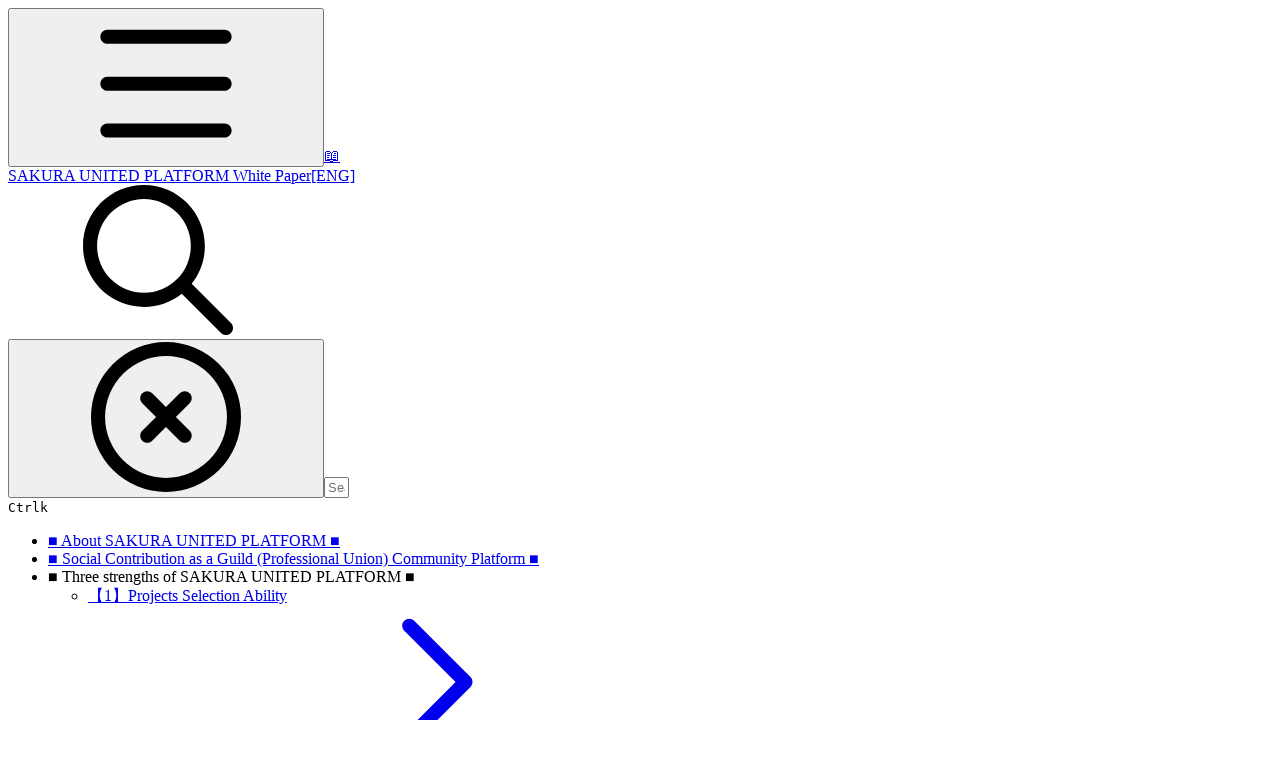

--- FILE ---
content_type: text/html; charset=utf-8
request_url: https://sakura-united-platform.gitbook.io/sakura-united-platform-white-paper-eng/
body_size: 27995
content:
<!DOCTYPE html><html lang="en" class="rounded-corners theme-clean no-tint sidebar-default sidebar-list-default links-default depth-subtle __variable_7d5705 __variable_4d8f45 __variable_7857c7 font-Inter"><head><meta charSet="utf-8"/><link rel="preconnect" href="https://static-2c.gitbook.com" crossorigin=""/><link rel="preconnect" href="https://api.gitbook.com/cache/"/><link rel="preconnect" href="https://ka-p.fontawesome.com/releases/v6.6.0/"/><link rel="preconnect" href="https://static-2c.gitbook.com"/><meta name="viewport" content="width=device-width, initial-scale=1, maximum-scale=1"/><link rel="preload" as="image" imageSrcSet="https://sakura-united-platform.gitbook.io/sakura-united-platform-white-paper-eng/~gitbook/image?url=https%3A%2F%2F409829511-files.gitbook.io%2F%7E%2Ffiles%2Fv0%2Fb%2Fgitbook-x-prod.appspot.com%2Fo%2Fspaces%252FKsJmOSO5MTrXBp6iJswS%252Fuploads%252FXdrIXCyjpUCMayXDZZYw%252F%25E3%2583%259B%25E3%2583%25AF%25E3%2582%25A4%25E3%2583%2588%25E3%2583%2598%25E3%2582%259A%25E3%2583%25BC%25E3%2583%258F%25E3%2582%259A%25E3%2583%25BC%25E7%25B4%25A0%25E6%259D%2590%2520%2848%29.png%3Falt%3Dmedia%26token%3Ddac5310c-7363-4c4b-9618-22372933d2a3&amp;width=400&amp;dpr=1&amp;quality=100&amp;sign=6a2afa70&amp;sv=2 400w, https://sakura-united-platform.gitbook.io/sakura-united-platform-white-paper-eng/~gitbook/image?url=https%3A%2F%2F409829511-files.gitbook.io%2F%7E%2Ffiles%2Fv0%2Fb%2Fgitbook-x-prod.appspot.com%2Fo%2Fspaces%252FKsJmOSO5MTrXBp6iJswS%252Fuploads%252FXdrIXCyjpUCMayXDZZYw%252F%25E3%2583%259B%25E3%2583%25AF%25E3%2582%25A4%25E3%2583%2588%25E3%2583%2598%25E3%2582%259A%25E3%2583%25BC%25E3%2583%258F%25E3%2582%259A%25E3%2583%25BC%25E7%25B4%25A0%25E6%259D%2590%2520%2848%29.png%3Falt%3Dmedia%26token%3Ddac5310c-7363-4c4b-9618-22372933d2a3&amp;width=400&amp;dpr=2&amp;quality=100&amp;sign=6a2afa70&amp;sv=2 800w, https://sakura-united-platform.gitbook.io/sakura-united-platform-white-paper-eng/~gitbook/image?url=https%3A%2F%2F409829511-files.gitbook.io%2F%7E%2Ffiles%2Fv0%2Fb%2Fgitbook-x-prod.appspot.com%2Fo%2Fspaces%252FKsJmOSO5MTrXBp6iJswS%252Fuploads%252FXdrIXCyjpUCMayXDZZYw%252F%25E3%2583%259B%25E3%2583%25AF%25E3%2582%25A4%25E3%2583%2588%25E3%2583%2598%25E3%2582%259A%25E3%2583%25BC%25E3%2583%258F%25E3%2582%259A%25E3%2583%25BC%25E7%25B4%25A0%25E6%259D%2590%2520%2848%29.png%3Falt%3Dmedia%26token%3Ddac5310c-7363-4c4b-9618-22372933d2a3&amp;width=400&amp;dpr=3&amp;quality=100&amp;sign=6a2afa70&amp;sv=2 1200w, https://sakura-united-platform.gitbook.io/sakura-united-platform-white-paper-eng/~gitbook/image?url=https%3A%2F%2F409829511-files.gitbook.io%2F%7E%2Ffiles%2Fv0%2Fb%2Fgitbook-x-prod.appspot.com%2Fo%2Fspaces%252FKsJmOSO5MTrXBp6iJswS%252Fuploads%252FXdrIXCyjpUCMayXDZZYw%252F%25E3%2583%259B%25E3%2583%25AF%25E3%2582%25A4%25E3%2583%2588%25E3%2583%2598%25E3%2582%259A%25E3%2583%25BC%25E3%2583%258F%25E3%2582%259A%25E3%2583%25BC%25E7%25B4%25A0%25E6%259D%2590%2520%2848%29.png%3Falt%3Dmedia%26token%3Ddac5310c-7363-4c4b-9618-22372933d2a3&amp;width=400&amp;dpr=4&amp;quality=100&amp;sign=6a2afa70&amp;sv=2 1600w, https://sakura-united-platform.gitbook.io/sakura-united-platform-white-paper-eng/~gitbook/image?url=https%3A%2F%2F409829511-files.gitbook.io%2F%7E%2Ffiles%2Fv0%2Fb%2Fgitbook-x-prod.appspot.com%2Fo%2Fspaces%252FKsJmOSO5MTrXBp6iJswS%252Fuploads%252FXdrIXCyjpUCMayXDZZYw%252F%25E3%2583%259B%25E3%2583%25AF%25E3%2582%25A4%25E3%2583%2588%25E3%2583%2598%25E3%2582%259A%25E3%2583%25BC%25E3%2583%258F%25E3%2582%259A%25E3%2583%25BC%25E7%25B4%25A0%25E6%259D%2590%2520%2848%29.png%3Falt%3Dmedia%26token%3Ddac5310c-7363-4c4b-9618-22372933d2a3&amp;width=768&amp;dpr=1&amp;quality=100&amp;sign=6a2afa70&amp;sv=2 768w, https://sakura-united-platform.gitbook.io/sakura-united-platform-white-paper-eng/~gitbook/image?url=https%3A%2F%2F409829511-files.gitbook.io%2F%7E%2Ffiles%2Fv0%2Fb%2Fgitbook-x-prod.appspot.com%2Fo%2Fspaces%252FKsJmOSO5MTrXBp6iJswS%252Fuploads%252FXdrIXCyjpUCMayXDZZYw%252F%25E3%2583%259B%25E3%2583%25AF%25E3%2582%25A4%25E3%2583%2588%25E3%2583%2598%25E3%2582%259A%25E3%2583%25BC%25E3%2583%258F%25E3%2582%259A%25E3%2583%25BC%25E7%25B4%25A0%25E6%259D%2590%2520%2848%29.png%3Falt%3Dmedia%26token%3Ddac5310c-7363-4c4b-9618-22372933d2a3&amp;width=768&amp;dpr=2&amp;quality=100&amp;sign=6a2afa70&amp;sv=2 1536w, https://sakura-united-platform.gitbook.io/sakura-united-platform-white-paper-eng/~gitbook/image?url=https%3A%2F%2F409829511-files.gitbook.io%2F%7E%2Ffiles%2Fv0%2Fb%2Fgitbook-x-prod.appspot.com%2Fo%2Fspaces%252FKsJmOSO5MTrXBp6iJswS%252Fuploads%252FXdrIXCyjpUCMayXDZZYw%252F%25E3%2583%259B%25E3%2583%25AF%25E3%2582%25A4%25E3%2583%2588%25E3%2583%2598%25E3%2582%259A%25E3%2583%25BC%25E3%2583%258F%25E3%2582%259A%25E3%2583%25BC%25E7%25B4%25A0%25E6%259D%2590%2520%2848%29.png%3Falt%3Dmedia%26token%3Ddac5310c-7363-4c4b-9618-22372933d2a3&amp;width=768&amp;dpr=3&amp;quality=100&amp;sign=6a2afa70&amp;sv=2 2304w, https://sakura-united-platform.gitbook.io/sakura-united-platform-white-paper-eng/~gitbook/image?url=https%3A%2F%2F409829511-files.gitbook.io%2F%7E%2Ffiles%2Fv0%2Fb%2Fgitbook-x-prod.appspot.com%2Fo%2Fspaces%252FKsJmOSO5MTrXBp6iJswS%252Fuploads%252FXdrIXCyjpUCMayXDZZYw%252F%25E3%2583%259B%25E3%2583%25AF%25E3%2582%25A4%25E3%2583%2588%25E3%2583%2598%25E3%2582%259A%25E3%2583%25BC%25E3%2583%258F%25E3%2582%259A%25E3%2583%25BC%25E7%25B4%25A0%25E6%259D%2590%2520%2848%29.png%3Falt%3Dmedia%26token%3Ddac5310c-7363-4c4b-9618-22372933d2a3&amp;width=768&amp;dpr=4&amp;quality=100&amp;sign=6a2afa70&amp;sv=2 3072w" imageSizes="(max-width: 640px) 400px, 768px"/><link rel="stylesheet" href="https://static-2c.gitbook.com/_next/static/css/a9c918e2b3276cf2.css" data-precedence="next"/><link rel="stylesheet" href="https://static-2c.gitbook.com/_next/static/css/8ff4fe51b97ee379.css" data-precedence="next"/><link rel="stylesheet" href="https://static-2c.gitbook.com/_next/static/css/06bd1f5bc9cd60c7.css" data-precedence="next"/><link rel="stylesheet" href="https://static-2c.gitbook.com/_next/static/css/7ebb61be21b17617.css" data-precedence="next"/><link rel="stylesheet" href="https://static-2c.gitbook.com/_next/static/css/2a35d53826279992.css" data-precedence="next"/><link rel="stylesheet" href="https://static-2c.gitbook.com/_next/static/css/c36dde9599bfc781.css" data-precedence="next"/><link rel="stylesheet" href="https://static-2c.gitbook.com/_next/static/css/9c3b4442e0601ff1.css" data-precedence="next"/><link rel="stylesheet" href="https://static-2c.gitbook.com/_next/static/css/8c7837bed22017b9.css" data-precedence="next"/><link rel="preload" as="script" fetchPriority="low" href="https://static-2c.gitbook.com/_next/static/chunks/webpack-3259d190ad7012bc.js"/><script src="https://static-2c.gitbook.com/_next/static/chunks/87c73c54-3c195070c5cbb22b.js" async=""></script><script src="https://static-2c.gitbook.com/_next/static/chunks/1902-3c9af5e38470b7ba.js" async=""></script><script src="https://static-2c.gitbook.com/_next/static/chunks/main-app-a0ac55901a15e772.js" async=""></script><script src="https://static-2c.gitbook.com/_next/static/chunks/app/global-error-99197ad4868e95f4.js" async=""></script><script src="https://static-2c.gitbook.com/_next/static/chunks/9071f66d-390fafe3303b2acb.js" async=""></script><script src="https://static-2c.gitbook.com/_next/static/chunks/371-a863312ed63942f6.js" async=""></script><script src="https://static-2c.gitbook.com/_next/static/chunks/2821-18260ac545927e21.js" async=""></script><script src="https://static-2c.gitbook.com/_next/static/chunks/823-4f3a0a7d4be43e32.js" async=""></script><script src="https://static-2c.gitbook.com/_next/static/chunks/9370-9d7ebcd1111393ae.js" async=""></script><script src="https://static-2c.gitbook.com/_next/static/chunks/6094-19c4a49edcb96349.js" async=""></script><script src="https://static-2c.gitbook.com/_next/static/chunks/7458-788ad0734e3a245a.js" async=""></script><script src="https://static-2c.gitbook.com/_next/static/chunks/app/sites/static/%5Bmode%5D/%5BsiteURL%5D/%5BsiteData%5D/(content)/%5BpagePath%5D/page-b231da3f199d42eb.js" async=""></script><script src="https://static-2c.gitbook.com/_next/static/chunks/4945-430fa5cc2f8244f6.js" async=""></script><script src="https://static-2c.gitbook.com/_next/static/chunks/2088-719f62cbe0e0b951.js" async=""></script><script src="https://static-2c.gitbook.com/_next/static/chunks/1688-dd6bae62e1c44fca.js" async=""></script><script src="https://static-2c.gitbook.com/_next/static/chunks/app/sites/static/%5Bmode%5D/%5BsiteURL%5D/%5BsiteData%5D/(content)/layout-d787521ff61b0e7d.js" async=""></script><script async="" src="https://integrations.gitbook.com/v1/integrations/googleanalytics/installations/1290c28f1b3c81027053dc2014226575ac3da5b04ab57138e8fb6ff027e31aea/sites/site_4nYKz/script.js?version=151.0"></script><meta name="next-size-adjust" content=""/><meta name="color-scheme" content="light"/><title>■ About SAKURA UNITED PLATFORM ■ | SAKURA UNITED PLATFORM White Paper[ENG]</title><meta name="generator" content="GitBook (35efc9d)"/><meta name="robots" content="index, follow"/><link rel="canonical" href="https://sakura-united-platform.gitbook.io/sakura-united-platform-white-paper-eng"/><link rel="alternate" type="text/markdown" href="https://sakura-united-platform.gitbook.io/sakura-united-platform-white-paper-eng/about-sakura-united-platform.md"/><link rel="alternate" type="application/rss+xml" title="RSS Feed" href="https://sakura-united-platform.gitbook.io/sakura-united-platform-white-paper-eng/rss.xml"/><meta name="mobile-web-app-capable" content="yes"/><meta name="apple-mobile-web-app-title" content="SAKURA UNITED PLATFORM White Paper[ENG]"/><meta name="apple-mobile-web-app-status-bar-style" content="default"/><meta property="og:title" content="■ About SAKURA UNITED PLATFORM ■ | SAKURA UNITED PLATFORM White Paper[ENG]"/><meta property="og:image" content="https://sakura-united-platform.gitbook.io/sakura-united-platform-white-paper-eng/~gitbook/ogimage/oRIR0kqqGlch9D1MQ3m0"/><meta name="twitter:card" content="summary_large_image"/><meta name="twitter:title" content="■ About SAKURA UNITED PLATFORM ■ | SAKURA UNITED PLATFORM White Paper[ENG]"/><meta name="twitter:image" content="https://sakura-united-platform.gitbook.io/sakura-united-platform-white-paper-eng/~gitbook/ogimage/oRIR0kqqGlch9D1MQ3m0"/><link rel="icon" href="https://sakura-united-platform.gitbook.io/sakura-united-platform-white-paper-eng/~gitbook/icon?size=small&amp;theme=light" type="image/png" media="(prefers-color-scheme: light)"/><link rel="icon" href="https://sakura-united-platform.gitbook.io/sakura-united-platform-white-paper-eng/~gitbook/icon?size=small&amp;theme=dark" type="image/png" media="(prefers-color-scheme: dark)"/><link rel="apple-touch-icon" href="https://sakura-united-platform.gitbook.io/sakura-united-platform-white-paper-eng/~gitbook/icon?size=medium&amp;theme=light&amp;border=false" type="image/png" media="(prefers-color-scheme: light)"/><link rel="apple-touch-icon" href="https://sakura-united-platform.gitbook.io/sakura-united-platform-white-paper-eng/~gitbook/icon?size=medium&amp;theme=dark&amp;border=false" type="image/png" media="(prefers-color-scheme: dark)"/><style>
                    :root {
                        --primary-1: 255 255 255; --contrast-primary-1: 29 29 29;
--primary-2: 247 250 255; --contrast-primary-2: 29 29 29;
--primary-3: 241 248 255; --contrast-primary-3: 29 29 29;
--primary-4: 233 243 255; --contrast-primary-4: 29 29 29;
--primary-5: 224 238 255; --contrast-primary-5: 29 29 29;
--primary-6: 213 230 255; --contrast-primary-6: 29 29 29;
--primary-7: 198 218 253; --contrast-primary-7: 29 29 29;
--primary-8: 182 205 246; --contrast-primary-8: 29 29 29;
--primary-9: 52 109 219; --contrast-primary-9: 255 255 255;
--primary-10: 57 115 225; --contrast-primary-10: 255 255 255;
--primary-11: 87 110 152; --contrast-primary-11: 255 255 255;
--primary-12: 24 29 38; --contrast-primary-12: 255 255 255;
--primary-original: 52 109 219; --contrast-primary-original: 255 255 255;
                        --tint-1: 255 255 255; --contrast-tint-1: 29 29 29;
--tint-2: 249 250 251; --contrast-tint-2: 29 29 29;
--tint-3: 246 247 250; --contrast-tint-3: 29 29 29;
--tint-4: 240 242 246; --contrast-tint-4: 29 29 29;
--tint-5: 234 237 242; --contrast-tint-5: 29 29 29;
--tint-6: 226 230 236; --contrast-tint-6: 29 29 29;
--tint-7: 213 217 224; --contrast-tint-7: 29 29 29;
--tint-8: 200 205 213; --contrast-tint-8: 29 29 29;
--tint-9: 121 133 155; --contrast-tint-9: 255 255 255;
--tint-10: 110 122 143; --contrast-tint-10: 255 255 255;
--tint-11: 106 110 119; --contrast-tint-11: 255 255 255;
--tint-12: 28 29 31; --contrast-tint-12: 255 255 255;
--tint-original: 120 120 120; --contrast-tint-original: 255 255 255;
                        --neutral-1: 255 255 255; --contrast-neutral-1: 29 29 29;
--neutral-2: 250 250 250; --contrast-neutral-2: 29 29 29;
--neutral-3: 247 247 247; --contrast-neutral-3: 29 29 29;
--neutral-4: 242 242 242; --contrast-neutral-4: 29 29 29;
--neutral-5: 237 237 237; --contrast-neutral-5: 29 29 29;
--neutral-6: 229 229 229; --contrast-neutral-6: 29 29 29;
--neutral-7: 217 217 217; --contrast-neutral-7: 29 29 29;
--neutral-8: 204 204 204; --contrast-neutral-8: 29 29 29;
--neutral-9: 120 120 120; --contrast-neutral-9: 255 255 255;
--neutral-10: 121 121 121; --contrast-neutral-10: 255 255 255;
--neutral-11: 110 110 110; --contrast-neutral-11: 255 255 255;
--neutral-12: 29 29 29; --contrast-neutral-12: 255 255 255;
--neutral-original: 120 120 120; --contrast-neutral-original: 255 255 255;

                        --header-background: 52 109 219;
                        --header-link: 255 255 255;

                        --info-1: 255 255 255; --contrast-info-1: 29 29 29;
--info-2: 250 250 250; --contrast-info-2: 29 29 29;
--info-3: 247 247 247; --contrast-info-3: 29 29 29;
--info-4: 242 242 242; --contrast-info-4: 29 29 29;
--info-5: 237 237 237; --contrast-info-5: 29 29 29;
--info-6: 229 229 229; --contrast-info-6: 29 29 29;
--info-7: 217 217 217; --contrast-info-7: 29 29 29;
--info-8: 204 204 204; --contrast-info-8: 29 29 29;
--info-9: 120 120 120; --contrast-info-9: 255 255 255;
--info-10: 121 121 121; --contrast-info-10: 255 255 255;
--info-11: 110 110 110; --contrast-info-11: 255 255 255;
--info-12: 29 29 29; --contrast-info-12: 255 255 255;
--info-original: 120 120 120; --contrast-info-original: 255 255 255;
                        --warning-1: 255 255 255; --contrast-warning-1: 29 29 29;
--warning-2: 254 249 244; --contrast-warning-2: 29 29 29;
--warning-3: 255 245 236; --contrast-warning-3: 29 29 29;
--warning-4: 255 239 225; --contrast-warning-4: 29 29 29;
--warning-5: 254 233 214; --contrast-warning-5: 29 29 29;
--warning-6: 250 224 200; --contrast-warning-6: 29 29 29;
--warning-7: 242 211 182; --contrast-warning-7: 29 29 29;
--warning-8: 233 197 164; --contrast-warning-8: 29 29 29;
--warning-9: 254 154 0; --contrast-warning-9: 29 29 29;
--warning-10: 187 92 0; --contrast-warning-10: 255 255 255;
--warning-11: 138 102 66; --contrast-warning-11: 255 255 255;
--warning-12: 35 28 21; --contrast-warning-12: 255 255 255;
--warning-original: 254 154 0; --contrast-warning-original: 29 29 29;
                        --danger-1: 255 255 255; --contrast-danger-1: 29 29 29;
--danger-2: 255 247 246; --contrast-danger-2: 29 29 29;
--danger-3: 255 242 239; --contrast-danger-3: 29 29 29;
--danger-4: 255 234 230; --contrast-danger-4: 29 29 29;
--danger-5: 255 226 221; --contrast-danger-5: 29 29 29;
--danger-6: 255 215 210; --contrast-danger-6: 29 29 29;
--danger-7: 255 200 193; --contrast-danger-7: 29 29 29;
--danger-8: 254 184 177; --contrast-danger-8: 29 29 29;
--danger-9: 251 44 54; --contrast-danger-9: 255 255 255;
--danger-10: 228 0 33; --contrast-danger-10: 255 255 255;
--danger-11: 158 87 81; --contrast-danger-11: 255 255 255;
--danger-12: 39 25 23; --contrast-danger-12: 255 255 255;
--danger-original: 251 44 54; --contrast-danger-original: 255 255 255;
                        --success-1: 255 255 255; --contrast-success-1: 29 29 29;
--success-2: 245 252 246; --contrast-success-2: 29 29 29;
--success-3: 238 252 240; --contrast-success-3: 29 29 29;
--success-4: 229 249 231; --contrast-success-4: 29 29 29;
--success-5: 219 246 222; --contrast-success-5: 29 29 29;
--success-6: 207 240 210; --contrast-success-6: 29 29 29;
--success-7: 190 229 194; --contrast-success-7: 29 29 29;
--success-8: 172 218 177; --contrast-success-8: 29 29 29;
--success-9: 0 201 80; --contrast-success-9: 29 29 29;
--success-10: 0 152 23; --contrast-success-10: 255 255 255;
--success-11: 74 124 82; --contrast-success-11: 255 255 255;
--success-12: 22 32 23; --contrast-success-12: 255 255 255;
--success-original: 0 201 80; --contrast-success-original: 29 29 29;
                    }

                    .dark {
                        --primary-1: 29 29 29; --contrast-primary-1: 255 255 255;
--primary-2: 32 35 39; --contrast-primary-2: 255 255 255;
--primary-3: 39 44 53; --contrast-primary-3: 255 255 255;
--primary-4: 40 48 62; --contrast-primary-4: 255 255 255;
--primary-5: 43 54 72; --contrast-primary-5: 255 255 255;
--primary-6: 45 58 81; --contrast-primary-6: 255 255 255;
--primary-7: 52 68 96; --contrast-primary-7: 255 255 255;
--primary-8: 59 78 112; --contrast-primary-8: 255 255 255;
--primary-9: 52 109 219; --contrast-primary-9: 255 255 255;
--primary-10: 80 139 252; --contrast-primary-10: 255 255 255;
--primary-11: 167 193 239; --contrast-primary-11: 29 29 29;
--primary-12: 249 255 255; --contrast-primary-12: 29 29 29;
--primary-original: 52 109 219; --contrast-primary-original: 255 255 255;
                        --tint-1: 29 29 29; --contrast-tint-1: 255 255 255;
--tint-2: 34 34 35; --contrast-tint-2: 255 255 255;
--tint-3: 43 44 45; --contrast-tint-3: 255 255 255;
--tint-4: 47 48 49; --contrast-tint-4: 255 255 255;
--tint-5: 52 54 55; --contrast-tint-5: 255 255 255;
--tint-6: 56 58 60; --contrast-tint-6: 255 255 255;
--tint-7: 66 68 70; --contrast-tint-7: 255 255 255;
--tint-8: 76 78 81; --contrast-tint-8: 255 255 255;
--tint-9: 127 133 144; --contrast-tint-9: 255 255 255;
--tint-10: 138 145 156; --contrast-tint-10: 255 255 255;
--tint-11: 190 192 197; --contrast-tint-11: 29 29 29;
--tint-12: 254 255 255; --contrast-tint-12: 29 29 29;
--tint-original: 120 120 120; --contrast-tint-original: 255 255 255;
                        --neutral-1: 29 29 29; --contrast-neutral-1: 255 255 255;
--neutral-2: 34 34 34; --contrast-neutral-2: 255 255 255;
--neutral-3: 44 44 44; --contrast-neutral-3: 255 255 255;
--neutral-4: 48 48 48; --contrast-neutral-4: 255 255 255;
--neutral-5: 53 53 53; --contrast-neutral-5: 255 255 255;
--neutral-6: 57 57 57; --contrast-neutral-6: 255 255 255;
--neutral-7: 67 67 67; --contrast-neutral-7: 255 255 255;
--neutral-8: 78 78 78; --contrast-neutral-8: 255 255 255;
--neutral-9: 120 120 120; --contrast-neutral-9: 255 255 255;
--neutral-10: 144 144 144; --contrast-neutral-10: 255 255 255;
--neutral-11: 192 192 192; --contrast-neutral-11: 29 29 29;
--neutral-12: 255 255 255; --contrast-neutral-12: 29 29 29;
--neutral-original: 120 120 120; --contrast-neutral-original: 255 255 255;

                        --header-background: 52 109 219;
                        --header-link: 255 255 255;

                        --info-1: 29 29 29; --contrast-info-1: 255 255 255;
--info-2: 34 34 34; --contrast-info-2: 255 255 255;
--info-3: 44 44 44; --contrast-info-3: 255 255 255;
--info-4: 48 48 48; --contrast-info-4: 255 255 255;
--info-5: 53 53 53; --contrast-info-5: 255 255 255;
--info-6: 57 57 57; --contrast-info-6: 255 255 255;
--info-7: 67 67 67; --contrast-info-7: 255 255 255;
--info-8: 78 78 78; --contrast-info-8: 255 255 255;
--info-9: 120 120 120; --contrast-info-9: 255 255 255;
--info-10: 144 144 144; --contrast-info-10: 255 255 255;
--info-11: 192 192 192; --contrast-info-11: 29 29 29;
--info-12: 255 255 255; --contrast-info-12: 29 29 29;
--info-original: 120 120 120; --contrast-info-original: 255 255 255;
                        --warning-1: 29 29 29; --contrast-warning-1: 255 255 255;
--warning-2: 38 34 30; --contrast-warning-2: 255 255 255;
--warning-3: 50 42 35; --contrast-warning-3: 255 255 255;
--warning-4: 57 45 34; --contrast-warning-4: 255 255 255;
--warning-5: 66 50 34; --contrast-warning-5: 255 255 255;
--warning-6: 73 53 33; --contrast-warning-6: 255 255 255;
--warning-7: 87 62 37; --contrast-warning-7: 255 255 255;
--warning-8: 101 71 41; --contrast-warning-8: 255 255 255;
--warning-9: 254 154 0; --contrast-warning-9: 29 29 29;
--warning-10: 213 116 0; --contrast-warning-10: 255 255 255;
--warning-11: 224 184 145; --contrast-warning-11: 29 29 29;
--warning-12: 255 253 243; --contrast-warning-12: 29 29 29;
--warning-original: 254 154 0; --contrast-warning-original: 29 29 29;
                        --danger-1: 29 29 29; --contrast-danger-1: 255 255 255;
--danger-2: 40 32 32; --contrast-danger-2: 255 255 255;
--danger-3: 55 39 38; --contrast-danger-3: 255 255 255;
--danger-4: 64 41 38; --contrast-danger-4: 255 255 255;
--danger-5: 75 44 41; --contrast-danger-5: 255 255 255;
--danger-6: 84 45 41; --contrast-danger-6: 255 255 255;
--danger-7: 100 51 48; --contrast-danger-7: 255 255 255;
--danger-8: 117 58 54; --contrast-danger-8: 255 255 255;
--danger-9: 251 44 54; --contrast-danger-9: 255 255 255;
--danger-10: 255 52 59; --contrast-danger-10: 255 255 255;
--danger-11: 248 168 161; --contrast-danger-11: 29 29 29;
--danger-12: 255 249 247; --contrast-danger-12: 29 29 29;
--danger-original: 251 44 54; --contrast-danger-original: 255 255 255;
                        --success-1: 29 29 29; --contrast-success-1: 255 255 255;
--success-2: 31 36 32; --contrast-success-2: 255 255 255;
--success-3: 37 47 38; --contrast-success-3: 255 255 255;
--success-4: 37 52 39; --contrast-success-4: 255 255 255;
--success-5: 38 60 41; --contrast-success-5: 255 255 255;
--success-6: 38 65 41; --contrast-success-6: 255 255 255;
--success-7: 42 77 48; --contrast-success-7: 255 255 255;
--success-8: 47 89 54; --contrast-success-8: 255 255 255;
--success-9: 0 201 80; --contrast-success-9: 29 29 29;
--success-10: 0 176 54; --contrast-success-10: 255 255 255;
--success-11: 155 208 161; --contrast-success-11: 29 29 29;
--success-12: 246 255 247; --contrast-success-12: 29 29 29;
--success-original: 0 201 80; --contrast-success-original: 29 29 29;
                    }
                </style><script src="https://static-2c.gitbook.com/_next/static/chunks/polyfills-42372ed130431b0a.js" noModule=""></script></head><body class="site-background"><div hidden=""><!--$--><!--/$--></div><script>((a2, b4, c4, d3, e3, f3, g5, h4) => {
          let i4 = document.documentElement, j3 = ["light", "dark"];
          function k4(b5) {
            var c5;
            (Array.isArray(a2) ? a2 : [a2]).forEach((a3) => {
              let c6 = a3 === "class", d4 = c6 && f3 ? e3.map((a4) => f3[a4] || a4) : e3;
              c6 ? (i4.classList.remove(...d4), i4.classList.add(f3 && f3[b5] ? f3[b5] : b5)) : i4.setAttribute(a3, b5);
            }), c5 = b5, h4 && j3.includes(c5) && (i4.style.colorScheme = c5);
          }
          if (d3) k4(d3);
          else try {
            let a3 = localStorage.getItem(b4) || c4, d4 = g5 && a3 === "system" ? window.matchMedia("(prefers-color-scheme: dark)").matches ? "dark" : "light" : a3;
            k4(d4);
          } catch {
          }
        })("class","theme","system","light",["light","dark"],null,true,true)</script><header id="site-header" class="flex flex-col h-[64px] sticky top-0 z-30 w-full flex-none shadow-[0px_1px_0px] shadow-tint-12/2 bg-tint-base/9 theme-muted:bg-tint-subtle/9 [html.sidebar-filled.theme-bold.tint_&amp;]:bg-tint-subtle/9 theme-gradient:bg-gradient-primary theme-gradient-tint:bg-gradient-tint contrast-more:bg-tint-base text-sm backdrop-blur-lg"><div class="theme-bold:bg-header-background theme-bold:shadow-[0px_1px_0px] theme-bold:shadow-tint-12/2"><div class="transition-all duration-300 lg:chat-open:pr-80 xl:chat-open:pr-96"><div id="header-content" class="gap-4 lg:gap-6 flex items-center justify-between w-full py-3 min-h-16 sm:h-16 px-4 sm:px-6 md:px-8 max-w-screen-2xl mx-auto transition-[max-width] duration-300 @container/header"><div class="flex max-w-full min-w-0 shrink items-center justify-start gap-2 lg:gap-4"><button type="button" class="button group/button inline-flex items-center gap-2 rounded-xl straight-corners:rounded-none circular-corners:rounded-3xl border-tint hover:border-tint-hover disabled:border-tint depth-subtle:shadow-xs hover:depth-subtle:shadow-md focus-visible:depth-subtle:shadow-md active:depth-subtle:shadow-xs dark:shadow-tint-1 not-focus-visible:outline-0 contrast-more:border-tint-12 contrast-more:hover:outline-2 contrast-more:hover:outline-tint-12 contrast-more:hover:border-tint-12 contrast-more:focus-visible:border-tint-12 contrast-more:focus-visible:outline-tint-12 hover:depth-subtle:-translate-y-px focus-visible:depth-subtle:-translate-y-px data-[state=open]:depth-subtle:-translate-y-px active:depth-subtle:translate-y-0 transition-all grow-0 shrink-0 truncate max-w-full align-middle leading-normal disabled:cursor-not-allowed disabled:translate-y-0! disabled:shadow-none! bg-transparent border-0 contrast-more:border shadow-none! translate-y-0! hover:text-tint-strong focus-visible:bg-tint-hover focus-visible:text-tint-strong data-[state=open]:bg-tint-hover data-[state=open]:text-tint-strong contrast-more:bg-tint-subtle disabled:text-tint/8 disabled:bg-transparent p-2 -ml-2 text-tint-strong theme-bold:text-header-link hover:bg-tint-hover hover:theme-bold:bg-header-link/3 page-no-toc:hidden lg:hidden" aria-label="Open table of contents" aria-pressed="false" data-active="false" data-testid="toc-button" data-state="closed"><svg class="gb-icon button-leading-icon shrink-0 size-text-lg my-[.1875em] mx-[.1875em]"><title>bars</title><defs><mask id="_R_2ml8qiv5ubsnpfivb_" style="mask-type:alpha"><image data-testid="mask-image" href="https://ka-p.fontawesome.com/releases/v6.6.0/svgs/regular/bars.svg?v=2&amp;token=a463935e93" width="100%" height="100%" preserveAspectRatio="xMidYMid meet"></image></mask></defs><rect width="100%" height="100%" fill="currentColor" mask="url(#_R_2ml8qiv5ubsnpfivb_)"></rect></svg></button><a class="group/headerlogo min-w-0 shrink flex items-center" href="/sakura-united-platform-white-paper-eng"><span class="font-emoji text-xl">📖</span><div class="text-pretty line-clamp-2 tracking-tight max-w-[18ch] lg:max-w-[24ch] font-semibold ms-3 text-base/tight lg:text-lg/tight text-tint-strong theme-bold:text-header-link">SAKURA UNITED PLATFORM White Paper[ENG]</div></a></div><div class="flex grow-0 shrink-0 @2xl:basis-56 justify-self-end items-center gap-2 transition-[margin] duration-300 order-last"><div class="relative flex @max-2xl:size-9.5 grow"><div class="group/input relative flex min-h-min overflow-hidden border border-tint bg-tint-base align-middle shadow-tint/6 ring-primary-hover transition-all dark:shadow-tint-1 depth-subtle:focus-within:-translate-y-px depth-subtle:hover:-translate-y-px depth-subtle:shadow-xs focus-within:border-primary-hover focus-within:depth-subtle:shadow-lg focus-within:shadow-primary-subtle focus-within:ring-2 hover:cursor-text hover:border-tint-hover hover:not-focus-within:bg-tint-subtle depth-subtle:hover:not-focus-within:shadow-md focus-within:hover:border-primary-hover flex-row px-3 py-2 gap-2 circular-corners:rounded-3xl rounded-corners:rounded-xl @max-2xl:absolute inset-y-0 right-0 z-30 @max-2xl:max-w-9.5 grow theme-bold:border-header-link/4 theme-bold:bg-header-link/1 @max-2xl:px-2.5 theme-bold:text-header-link theme-bold:shadow-none! theme-bold:backdrop-blur-xl @max-2xl:focus-within:w-56 @max-2xl:focus-within:max-w-[calc(100vw-5rem)] theme-bold:focus-within:border-header-link/6 theme-bold:focus-within:ring-header-link/5 theme-bold:hover:border-header-link/5 theme-bold:hover:not-focus-within:bg-header-link/2 @max-2xl:has-[input[aria-expanded=true]]:w-56 @max-2xl:has-[input[aria-expanded=true]]:max-w-[calc(100vw-5rem)] @max-2xl:[&amp;_input]:opacity-0 theme-bold:[&amp;_input]:placeholder:text-header-link/8 @max-2xl:focus-within:[&amp;_input]:opacity-11 @max-2xl:has-[input[aria-expanded=true]]:[&amp;_input]:opacity-11"><div class="flex shrink grow gap-2 items-center"><div class="flex items-center text-tint"><svg class="gb-icon size-text-lg shrink-0 text-tint theme-bold:text-header-link/8"><title>search</title><defs><mask id="_R_5dp8qiv5ubsnpfivb_" style="mask-type:alpha"><image data-testid="mask-image" href="https://ka-p.fontawesome.com/releases/v6.6.0/svgs/regular/search.svg?v=2&amp;token=a463935e93" width="100%" height="100%" preserveAspectRatio="xMidYMid meet"></image></mask></defs><rect width="100%" height="100%" fill="currentColor" mask="url(#_R_5dp8qiv5ubsnpfivb_)"></rect></svg></div><button type="button" class="button group/button items-center gap-2 rounded-xl straight-corners:rounded-none circular-corners:rounded-3xl border-tint hover:border-tint-hover disabled:border-tint depth-subtle:shadow-xs hover:depth-subtle:shadow-md focus-visible:depth-subtle:shadow-md active:depth-subtle:shadow-xs dark:shadow-tint-1 not-focus-visible:outline-0 contrast-more:border-tint-12 contrast-more:hover:outline-2 contrast-more:hover:outline-tint-12 contrast-more:hover:border-tint-12 contrast-more:focus-visible:border-tint-12 contrast-more:focus-visible:outline-tint-12 hover:depth-subtle:-translate-y-px focus-visible:depth-subtle:-translate-y-px data-[state=open]:depth-subtle:-translate-y-px active:depth-subtle:translate-y-0 transition-all grow-0 truncate max-w-full align-middle leading-normal disabled:cursor-not-allowed disabled:translate-y-0! disabled:shadow-none! bg-transparent border-0 contrast-more:border shadow-none! translate-y-0! hover:bg-tint-hover hover:text-tint-strong focus-visible:bg-tint-hover focus-visible:text-tint-strong data-[state=open]:bg-tint-hover data-[state=open]:text-tint-strong contrast-more:bg-tint-subtle disabled:text-tint/8 disabled:bg-transparent hidden shrink-0 animate-fade-in text-tint theme-bold:text-header-link theme-bold:hover:bg-header-link/3 -ml-2.25 -my-1.5 -mr-2 p-1.5" aria-label="Clear" data-state="closed"><svg class="gb-icon button-leading-icon shrink-0 size-text-lg my-[.1875em] mx-[.1875em]"><title>circle-xmark</title><defs><mask id="_R_1b9dp8qiv5ubsnpfivb_" style="mask-type:alpha"><image data-testid="mask-image" href="https://ka-p.fontawesome.com/releases/v6.6.0/svgs/regular/circle-xmark.svg?v=2&amp;token=a463935e93" width="100%" height="100%" preserveAspectRatio="xMidYMid meet"></image></mask></defs><rect width="100%" height="100%" fill="currentColor" mask="url(#_R_1b9dp8qiv5ubsnpfivb_)"></rect></svg></button><input class="peer max-h-64 grow shrink resize-none leading-normal text-left outline-none placeholder:text-tint/8 placeholder-shown:text-ellipsis aria-busy:cursor-progress -m-2 p-2" aria-label="Search" placeholder="Search…" maxLength="512" type="text" size="1" data-testid="search-input" autoComplete="off" aria-autocomplete="list" aria-haspopup="dialog" aria-expanded="false" aria-controls="search-results-_R_98qiv5ubsnpfivb_" data-state="closed" name="search-input" value=""/><div class=""><div aria-busy="true" class="shortcut hidden justify-end gap-0.5 whitespace-nowrap text-tint text-xs [font-feature-settings:&quot;calt&quot;,&quot;case&quot;] contrast-more:text-tint-strong md:flex opacity-0"><kbd class="flex h-5 min-w-5 items-center justify-center rounded-md border border-tint-subtle px-1 text-xs theme-bold:border-header-link/4 theme-bold:bg-header-background theme-bold:text-header-link">Ctrl</kbd><kbd class="flex h-5 min-w-5 items-center justify-center rounded-md border border-tint-subtle px-1 uppercase theme-bold:border-header-link/4 theme-bold:bg-header-background theme-bold:text-header-link">k</kbd></div></div></div><div class="flex items-center gap-2 empty:hidden -my-1 -mr-1.5"></div></div></div></div></div></div></div></header><div class="pointer-events-none fixed inset-x-0 top-0 z-50 h-0.5 overflow-hidden hidden animate-fade-out-slow"><div class="h-full w-full origin-left animate-crawl bg-primary-solid theme-bold:bg-header-link"></div></div><div class="motion-safe:transition-all motion-safe:duration-300 lg:chat-open:mr-80 xl:chat-open:mr-96"><div class="flex flex-col lg:flex-row lg:justify-center px-4 sm:px-6 md:px-8 max-w-screen-2xl mx-auto site-width-wide:max-w-screen-4xl hydrated:transition-[max-width] duration-300"><aside data-testid="table-of-contents" id="table-of-contents" class="group text-sm grow-0 shrink-0 basis-full lg:basis-72 lg:page-no-toc:basis-56 relative z-1 lg:sticky lg:mr-12 lg:top-0 lg:h-screen lg:announcement:h-[calc(100vh-4.25rem)] lg:site-header:top-16 lg:site-header:h-[calc(100vh-4rem)] lg:announcement:site-header:h-[calc(100vh-4rem-4.25rem)] lg:site-header-sections:top-27 lg:site-header-sections:h-[calc(100vh-6.75rem)] lg:site-header-sections:announcement:h-[calc(100vh-6.75rem-4.25rem)] lg:[html[style*=&quot;--toc-top-offset&quot;]_&amp;]:top-(--toc-top-offset)! lg:[html[style*=&quot;--toc-height&quot;]_&amp;]:h-(--toc-height)! lg:page-no-toc:[html[style*=&quot;--outline-top-offset&quot;]_&amp;]:top-(--outline-top-offset)! lg:page-no-toc:[html[style*=&quot;--outline-height&quot;]_&amp;]:top-(--outline-height)! pt-4 pb-4 lg:sidebar-filled:pr-6 lg:page-no-toc:pr-0 hidden navigation-open:flex! lg:flex lg:page-no-toc:hidden xl:page-no-toc:flex lg:site-header-none:page-no-toc:flex flex-col gap-4 navigation-open:border-b border-tint-subtle"><div class="lg:-ms-5 relative flex grow flex-col overflow-hidden border-tint-subtle sidebar-filled:bg-tint-subtle theme-muted:bg-tint-subtle [html.sidebar-filled.theme-muted_&amp;]:bg-tint-base [html.sidebar-filled.theme-bold.tint_&amp;]:bg-tint-base [html.sidebar-filled.theme-gradient_&amp;]:border page-no-toc:bg-transparent! page-no-toc:border-none! sidebar-filled:rounded-xl straight-corners:rounded-none page-has-toc:[html.sidebar-filled.circular-corners_&amp;]:rounded-3xl"><div class="my-4 flex flex-col space-y-4 px-5 empty:hidden"></div><div data-testid="toc-scroll-container" class="flex grow flex-col p-2 pt-4 lg:pb-20 hide-scrollbar overflow-y-auto"><ul class="flex flex-col gap-y-0.5 page-no-toc:hidden border-tint-subtle sidebar-list-line:border-l"><li class="flex flex-col"><a class="group/toclink toclink relative transition-colors flex flex-row justify-between circular-corners:rounded-2xl rounded-md straight-corners:rounded-none p-1.5 pl-3 text-balance text-sm contrast-more:hover:ring-1 before:contents[] before:-left-px before:absolute before:inset-y-0 sidebar-list-line:rounded-l-none! [&amp;+div_a]:sidebar-list-default:rounded-l-none [&amp;+div_a]:pl-5 [&amp;+div_a]:sidebar-list-default:before:w-px font-semibold sidebar-list-line:before:w-0.5 before:bg-primary-solid text-primary-subtle sidebar-list-pill:bg-primary [html.sidebar-list-pill.theme-muted_&amp;]:bg-primary-hover [html.sidebar-list-pill.theme-bold.tint_&amp;]:bg-primary-hover [html.sidebar-filled.sidebar-list-pill.theme-muted_&amp;]:bg-primary [html.sidebar-filled.sidebar-list-pill.theme-bold.tint_&amp;]:bg-primary hover:bg-primary-hover hover:text-primary hover:before:bg-primary-solid-hover hover:sidebar-list-pill:bg-primary-hover contrast-more:text-primary contrast-more:hover:text-primary-strong contrast-more:bg-primary contrast-more:ring-1 contrast-more:ring-primary contrast-more:hover:ring-primary-hover" aria-current="page" href="/sakura-united-platform-white-paper-eng">■ About SAKURA UNITED PLATFORM ■</a></li><li class="flex flex-col"><a class="group/toclink toclink relative transition-colors flex flex-row justify-between circular-corners:rounded-2xl rounded-md straight-corners:rounded-none p-1.5 pl-3 text-balance font-normal text-sm text-tint-strong/7 hover:bg-tint-hover hover:text-tint-strong contrast-more:text-tint-strong contrast-more:hover:text-tint-strong contrast-more:hover:ring-1 contrast-more:hover:ring-tint-12 before:contents[] before:-left-px before:absolute before:inset-y-0 sidebar-list-line:rounded-l-none! sidebar-list-line:before:w-px [&amp;+div_a]:sidebar-list-default:rounded-l-none [&amp;+div_a]:pl-5 [&amp;+div_a]:sidebar-list-default:before:w-px" href="/sakura-united-platform-white-paper-eng/social-contribution-as-a-guild-professional-union-community-platform">■ Social Contribution as a Guild (Professional Union) Community Platform ■</a></li><li class="flex flex-col"><div class="-top-6 sticky z-1 flex items-center gap-3 px-3 pt-6 font-semibold text-xs uppercase tracking-wide pb-3 -mb-1.5 mask-[linear-gradient(rgba(0,0,0,1)_70%,rgba(0,0,0,0))] bg-tint-base sidebar-filled:bg-tint-subtle theme-muted:bg-tint-subtle [html.sidebar-filled.theme-muted_&amp;]:bg-tint-base [html.sidebar-filled.theme-bold.tint_&amp;]:bg-tint-base [html.sidebar-default.theme-gradient_&amp;]:bg-gradient-primary [html.sidebar-default.theme-gradient.tint_&amp;]:bg-gradient-tint">■ Three strengths of SAKURA UNITED PLATFORM ■</div><ul class="flex flex-col gap-y-0.5"><li class="flex flex-col"><a class="group/toclink toclink relative transition-colors flex flex-row justify-between circular-corners:rounded-2xl rounded-md straight-corners:rounded-none p-1.5 pl-3 text-balance font-normal text-sm text-tint-strong/7 hover:bg-tint-hover hover:text-tint-strong contrast-more:text-tint-strong contrast-more:hover:text-tint-strong contrast-more:hover:ring-1 contrast-more:hover:ring-tint-12 before:contents[] before:-left-px before:absolute before:inset-y-0 sidebar-list-line:rounded-l-none! sidebar-list-line:before:w-px [&amp;+div_a]:sidebar-list-default:rounded-l-none [&amp;+div_a]:pl-5 [&amp;+div_a]:sidebar-list-default:before:w-px" href="/sakura-united-platform-white-paper-eng/three-strengths-of-sakura-united-platform/1-projects-selection-ability">【1】Projects Selection Ability</a></li><li class="flex flex-col"><a class="group/toclink toclink relative transition-colors flex flex-row justify-between circular-corners:rounded-2xl rounded-md straight-corners:rounded-none p-1.5 pl-3 text-balance font-normal text-sm text-tint-strong/7 hover:bg-tint-hover hover:text-tint-strong contrast-more:text-tint-strong contrast-more:hover:text-tint-strong contrast-more:hover:ring-1 contrast-more:hover:ring-tint-12 before:contents[] before:-left-px before:absolute before:inset-y-0 sidebar-list-line:rounded-l-none! sidebar-list-line:before:w-px [&amp;+div_a]:sidebar-list-default:rounded-l-none [&amp;+div_a]:pl-5 [&amp;+div_a]:sidebar-list-default:before:w-px" href="/sakura-united-platform-white-paper-eng/three-strengths-of-sakura-united-platform/2-organizational-strength">【2】Organizational Strength<span class="group relative rounded-full straight-corners:rounded-xs w-5 h-5 after:grid-area-1-1 after:absolute after:-top-1 after:grid after:-left-1 after:w-7 after:h-7 hover:bg-tint-active hover:text-current"><svg class="gb-icon m-1 grid size-3 shrink-0 text-current opacity-6 transition group-hover:opacity-11 contrast-more:opacity-11 rotate-0"><title>chevron-right</title><defs><mask id="_R_2d3d5kqiv5ubsnpfivb_" style="mask-type:alpha"><image data-testid="mask-image" href="https://ka-p.fontawesome.com/releases/v6.6.0/svgs/regular/chevron-right.svg?v=2&amp;token=a463935e93" width="100%" height="100%" preserveAspectRatio="xMidYMid meet"></image></mask></defs><rect width="100%" height="100%" fill="currentColor" mask="url(#_R_2d3d5kqiv5ubsnpfivb_)"></rect></svg></span></a></li><li class="flex flex-col"><a class="group/toclink toclink relative transition-colors flex flex-row justify-between circular-corners:rounded-2xl rounded-md straight-corners:rounded-none p-1.5 pl-3 text-balance font-normal text-sm text-tint-strong/7 hover:bg-tint-hover hover:text-tint-strong contrast-more:text-tint-strong contrast-more:hover:text-tint-strong contrast-more:hover:ring-1 contrast-more:hover:ring-tint-12 before:contents[] before:-left-px before:absolute before:inset-y-0 sidebar-list-line:rounded-l-none! sidebar-list-line:before:w-px [&amp;+div_a]:sidebar-list-default:rounded-l-none [&amp;+div_a]:pl-5 [&amp;+div_a]:sidebar-list-default:before:w-px" href="/sakura-united-platform-white-paper-eng/three-strengths-of-sakura-united-platform/3-nft-sales-capability">【3】NFT Sales Capability</a></li></ul></li><li class="flex flex-col"><a class="group/toclink toclink relative transition-colors flex flex-row justify-between circular-corners:rounded-2xl rounded-md straight-corners:rounded-none p-1.5 pl-3 text-balance font-normal text-sm text-tint-strong/7 hover:bg-tint-hover hover:text-tint-strong contrast-more:text-tint-strong contrast-more:hover:text-tint-strong contrast-more:hover:ring-1 contrast-more:hover:ring-tint-12 before:contents[] before:-left-px before:absolute before:inset-y-0 sidebar-list-line:rounded-l-none! sidebar-list-line:before:w-px [&amp;+div_a]:sidebar-list-default:rounded-l-none [&amp;+div_a]:pl-5 [&amp;+div_a]:sidebar-list-default:before:w-px" href="/sakura-united-platform-white-paper-eng/guild-tokenomics">■ Guild Tokenomics ■<span class="group relative rounded-full straight-corners:rounded-xs w-5 h-5 after:grid-area-1-1 after:absolute after:-top-1 after:grid after:-left-1 after:w-7 after:h-7 hover:bg-tint-active hover:text-current"><svg class="gb-icon m-1 grid size-3 shrink-0 text-current opacity-6 transition group-hover:opacity-11 contrast-more:opacity-11 rotate-0"><title>chevron-right</title><defs><mask id="_R_4kd5kqiv5ubsnpfivb_" style="mask-type:alpha"><image data-testid="mask-image" href="https://ka-p.fontawesome.com/releases/v6.6.0/svgs/regular/chevron-right.svg?v=2&amp;token=a463935e93" width="100%" height="100%" preserveAspectRatio="xMidYMid meet"></image></mask></defs><rect width="100%" height="100%" fill="currentColor" mask="url(#_R_4kd5kqiv5ubsnpfivb_)"></rect></svg></span></a></li><li class="flex flex-col"><div class="-top-6 sticky z-1 flex items-center gap-3 px-3 pt-6 font-semibold text-xs uppercase tracking-wide pb-3 -mb-1.5 mask-[linear-gradient(rgba(0,0,0,1)_70%,rgba(0,0,0,0))] bg-tint-base sidebar-filled:bg-tint-subtle theme-muted:bg-tint-subtle [html.sidebar-filled.theme-muted_&amp;]:bg-tint-base [html.sidebar-filled.theme-bold.tint_&amp;]:bg-tint-base [html.sidebar-default.theme-gradient_&amp;]:bg-gradient-primary [html.sidebar-default.theme-gradient.tint_&amp;]:bg-gradient-tint">■ Other Services ■</div><ul class="flex flex-col gap-y-0.5"><li class="flex flex-col"><a class="group/toclink toclink relative transition-colors flex flex-row justify-between circular-corners:rounded-2xl rounded-md straight-corners:rounded-none p-1.5 pl-3 text-balance font-normal text-sm text-tint-strong/7 hover:bg-tint-hover hover:text-tint-strong contrast-more:text-tint-strong contrast-more:hover:text-tint-strong contrast-more:hover:ring-1 contrast-more:hover:ring-tint-12 before:contents[] before:-left-px before:absolute before:inset-y-0 sidebar-list-line:rounded-l-none! sidebar-list-line:before:w-px [&amp;+div_a]:sidebar-list-default:rounded-l-none [&amp;+div_a]:pl-5 [&amp;+div_a]:sidebar-list-default:before:w-px" href="/sakura-united-platform-white-paper-eng/other-services/web3-influencer-marketing">Web3 Influencer Marketing</a></li><li class="flex flex-col"><a class="group/toclink toclink relative transition-colors flex flex-row justify-between circular-corners:rounded-2xl rounded-md straight-corners:rounded-none p-1.5 pl-3 text-balance font-normal text-sm text-tint-strong/7 hover:bg-tint-hover hover:text-tint-strong contrast-more:text-tint-strong contrast-more:hover:text-tint-strong contrast-more:hover:ring-1 contrast-more:hover:ring-tint-12 before:contents[] before:-left-px before:absolute before:inset-y-0 sidebar-list-line:rounded-l-none! sidebar-list-line:before:w-px [&amp;+div_a]:sidebar-list-default:rounded-l-none [&amp;+div_a]:pl-5 [&amp;+div_a]:sidebar-list-default:before:w-px" href="/sakura-united-platform-white-paper-eng/other-services/ip-collaboration-arrangement">IP collaboration arrangement</a></li></ul></li><li class="flex flex-col"><a class="group/toclink toclink relative transition-colors flex flex-row justify-between circular-corners:rounded-2xl rounded-md straight-corners:rounded-none p-1.5 pl-3 text-balance font-normal text-sm text-tint-strong/7 hover:bg-tint-hover hover:text-tint-strong contrast-more:text-tint-strong contrast-more:hover:text-tint-strong contrast-more:hover:ring-1 contrast-more:hover:ring-tint-12 before:contents[] before:-left-px before:absolute before:inset-y-0 sidebar-list-line:rounded-l-none! sidebar-list-line:before:w-px [&amp;+div_a]:sidebar-list-default:rounded-l-none [&amp;+div_a]:pl-5 [&amp;+div_a]:sidebar-list-default:before:w-px" href="/sakura-united-platform-white-paper-eng/project-history">■ Project History ■</a></li><li class="flex flex-col"><a class="group/toclink toclink relative transition-colors flex flex-row justify-between circular-corners:rounded-2xl rounded-md straight-corners:rounded-none p-1.5 pl-3 text-balance font-normal text-sm text-tint-strong/7 hover:bg-tint-hover hover:text-tint-strong contrast-more:text-tint-strong contrast-more:hover:text-tint-strong contrast-more:hover:ring-1 contrast-more:hover:ring-tint-12 before:contents[] before:-left-px before:absolute before:inset-y-0 sidebar-list-line:rounded-l-none! sidebar-list-line:before:w-px [&amp;+div_a]:sidebar-list-default:rounded-l-none [&amp;+div_a]:pl-5 [&amp;+div_a]:sidebar-list-default:before:w-px" href="/sakura-united-platform-white-paper-eng/team">■ Team ■</a></li><li class="flex flex-col"><a class="group/toclink toclink relative transition-colors flex flex-row justify-between circular-corners:rounded-2xl rounded-md straight-corners:rounded-none p-1.5 pl-3 text-balance font-normal text-sm text-tint-strong/7 hover:bg-tint-hover hover:text-tint-strong contrast-more:text-tint-strong contrast-more:hover:text-tint-strong contrast-more:hover:ring-1 contrast-more:hover:ring-tint-12 before:contents[] before:-left-px before:absolute before:inset-y-0 sidebar-list-line:rounded-l-none! sidebar-list-line:before:w-px [&amp;+div_a]:sidebar-list-default:rounded-l-none [&amp;+div_a]:pl-5 [&amp;+div_a]:sidebar-list-default:before:w-px" href="/sakura-united-platform-white-paper-eng/partner">■ Partner ■<span class="group relative rounded-full straight-corners:rounded-xs w-5 h-5 after:grid-area-1-1 after:absolute after:-top-1 after:grid after:-left-1 after:w-7 after:h-7 hover:bg-tint-active hover:text-current"><svg class="gb-icon m-1 grid size-3 shrink-0 text-current opacity-6 transition group-hover:opacity-11 contrast-more:opacity-11 rotate-0"><title>chevron-right</title><defs><mask id="_R_4od5kqiv5ubsnpfivb_" style="mask-type:alpha"><image data-testid="mask-image" href="https://ka-p.fontawesome.com/releases/v6.6.0/svgs/regular/chevron-right.svg?v=2&amp;token=a463935e93" width="100%" height="100%" preserveAspectRatio="xMidYMid meet"></image></mask></defs><rect width="100%" height="100%" fill="currentColor" mask="url(#_R_4od5kqiv5ubsnpfivb_)"></rect></svg></span></a></li><li class="flex flex-col"><a class="group/toclink toclink relative transition-colors flex flex-row justify-between circular-corners:rounded-2xl rounded-md straight-corners:rounded-none p-1.5 pl-3 text-balance font-normal text-sm text-tint-strong/7 hover:bg-tint-hover hover:text-tint-strong contrast-more:text-tint-strong contrast-more:hover:text-tint-strong contrast-more:hover:ring-1 contrast-more:hover:ring-tint-12 before:contents[] before:-left-px before:absolute before:inset-y-0 sidebar-list-line:rounded-l-none! sidebar-list-line:before:w-px [&amp;+div_a]:sidebar-list-default:rounded-l-none [&amp;+div_a]:pl-5 [&amp;+div_a]:sidebar-list-default:before:w-px" href="/sakura-united-platform-white-paper-eng/disclaimer">■ Disclaimer ■</a></li><li class="flex flex-col"><div class="-top-6 sticky z-1 flex items-center gap-3 px-3 pt-6 font-semibold text-xs uppercase tracking-wide pb-3 -mb-1.5 mask-[linear-gradient(rgba(0,0,0,1)_70%,rgba(0,0,0,0))] bg-tint-base sidebar-filled:bg-tint-subtle theme-muted:bg-tint-subtle [html.sidebar-filled.theme-muted_&amp;]:bg-tint-base [html.sidebar-filled.theme-bold.tint_&amp;]:bg-tint-base [html.sidebar-default.theme-gradient_&amp;]:bg-gradient-primary [html.sidebar-default.theme-gradient.tint_&amp;]:bg-gradient-tint">■ Community ■</div><ul class="flex flex-col gap-y-0.5"><li class="flex flex-col"><a class="flex justify-start items-center gap-3 p-1.5 pl-3 text-sm transition-colors duration-100 text-tint-strong/7 rounded-md straight-corners:rounded-none circular-corners:rounded-xl before:content-none font-normal hover:bg-tint hover:text-tint-strong" href="https://linktr.ee/sakuraunited_media">Linktree<svg class="gb-icon size-3 mr-1 mt-1 place-self-start shrink-0 text-current transition-colors [&amp;&gt;path]:transition-opacity [&amp;&gt;path]:opacity-[0.4] group-hover:[&amp;&gt;path]:opacity-11"><title>arrow-up-right-from-square</title><defs><mask id="_R_fad5kqiv5ubsnpfivb_" style="mask-type:alpha"><image data-testid="mask-image" href="https://ka-p.fontawesome.com/releases/v6.6.0/svgs/regular/arrow-up-right-from-square.svg?v=2&amp;token=a463935e93" width="100%" height="100%" preserveAspectRatio="xMidYMid meet"></image></mask></defs><rect width="100%" height="100%" fill="currentColor" mask="url(#_R_fad5kqiv5ubsnpfivb_)"></rect></svg></a></li></ul></li></ul><div class="relative z-2 lg:absolute left-0 right-2 bottom-0 pointer-events-none sidebar-filled:pl-2 sidebar-filled:pb-2 sidebar-filled:page-no-toc:p-0 bg-tint-base sidebar-filled:bg-tint-subtle theme-muted:bg-tint-subtle [html.sidebar-filled.theme-muted_&amp;]:bg-tint-base [html.sidebar-filled.theme-bold.tint_&amp;]:bg-tint-base rounded-lg straight-corners:rounded-none circular-corners:rounded-2xl before:hidden lg:before:block before:content-[&quot;&quot;] before:absolute before:inset-x-0 before:bottom-full before:h-8 before:bg-linear-to-b before:from-transparent before:to-tint-base sidebar-filled:before:to-tint-subtle theme-muted:before:to-tint-subtle [html.sidebar-filled.theme-muted_&amp;]:before:to-tint-base [html.sidebar-filled.theme-bold.tint_&amp;]:before:to-tint-base page-no-toc:before:to-transparent!"><a class="text-sm font-semibold text-tint flex flex-row items-center px-5 py-4 sidebar-filled:px-3 lg:sidebar-filled:page-no-toc:px-5 hover:bg-tint hover:text-tint-strong ring-2 lg:ring-1 ring-inset ring-tint-subtle transition-colors pointer-events-auto circular-corners:rounded-2xl rounded-lg straight-corners:rounded-none" target="_blank" href="https://www.gitbook.com/?utm_source=content&amp;utm_medium=trademark&amp;utm_campaign=KsJmOSO5MTrXBp6iJswS" rel="noopener noreferrer"><svg class="gb-icon size-5 shrink-0"><title>gitbook</title><defs><mask id="_R_1l5kqiv5ubsnpfivb_" style="mask-type:alpha"><image data-testid="mask-image" href="https://static-2c.gitbook.com/~gitbook/static/icons/svgs/custom-icons/gitbook.svg?v=2" width="100%" height="100%" preserveAspectRatio="xMidYMid meet"></image></mask></defs><rect width="100%" height="100%" fill="currentColor" mask="url(#_R_1l5kqiv5ubsnpfivb_)"></rect></svg><span class="ml-3">Powered by GitBook</span></a></div></div></div></aside><div class="contents"><div class="contents [--content-scroll-margin:calc(var(--spacing)*16)]"><aside class="group/aside order-last hidden max-w-0 pt-8 pb-4 opacity-0 xl:flex overflow-hidden xl:max-w-56 xl:opacity-11 xl:ml-12 xl:max-3xl:chat-open:hidden xl:max-3xl:chat-open:max-w-0 xl:max-3xl:chat-open:opacity-0 xl:max-3xl:chat-open:ml-0 hydrated:starting:ml-0 hydrated:starting:max-w-0 hydrated:starting:opacity-0 transition-[margin,max-width,opacity,display] duration-300 transition-discrete basis-56 grow-0 shrink-0 break-anywhere text-tint contrast-more:text-tint-strong sticky lg:top-0 lg:max-h-screen lg:site-header:top-16 lg:site-header:max-h-[calc(100vh-4rem)] lg:site-header-sections:top-27 lg:site-header-sections:max-h-[calc(100vh-6.75rem)] lg:[html[style*=&quot;--outline-top-offset&quot;]_&amp;]:top-(--outline-top-offset)! lg:[html[style*=&quot;--outline-height&quot;]_&amp;]:max-h-(--outline-height)! xl:max-2xl:page-api-block:z-10 xl:max-2xl:page-api-block:fixed xl:max-2xl:page-api-block:right-8 xl:max-2xl:page-api-block:w-60 xl:max-2xl:page-api-block:max-w-60 xl:max-2xl:page-api-block:pb-8 xl:max-2xl:page-api-block:pt-10 xl:max-2xl:[body:has(.openapi-block):has(.page-has-ancestors)_&amp;]:pt-6.5"><div class="flex flex-col min-w-56 shrink-0 overflow-hidden w-full xl:max-2xl:rounded-corners:page-api-block:rounded-md xl:max-2xl:circular-corners:page-api-block:rounded-xl xl:max-2xl:page-api-block:border xl:max-2xl:page-api-block:border-tint xl:max-2xl:page-api-block:bg-tint/9 xl:max-2xl:page-api-block:backdrop-blur-lg xl:max-2xl:contrast-more:page-api-block:bg-tint xl:max-2xl:page-api-block:hover:shadow-lg xl:max-2xl:page-api-block:hover:shadow-tint-12/1 xl:max-2xl:dark:page-api-block:hover:shadow-tint-1/1 xl:max-2xl:page-api-block:not-hover:*:hidden"><div class="hidden xl:max-2xl:page-api-block:flex! text-xs tracking-wide font-semibold uppercase px-2 py-1.5 flex-row items-center gap-2"><svg class="gb-icon size-3"><title>block-quote</title><defs><mask id="_R_2mav5ukqiv5ubsnpfivb_" style="mask-type:alpha"><image data-testid="mask-image" href="https://ka-p.fontawesome.com/releases/v6.6.0/svgs/regular/block-quote.svg?v=2&amp;token=a463935e93" width="100%" height="100%" preserveAspectRatio="xMidYMid meet"></image></mask></defs><rect width="100%" height="100%" fill="currentColor" mask="url(#_R_2mav5ukqiv5ubsnpfivb_)"></rect></svg>On this page<svg class="gb-icon size-3 opacity-6 ml-auto"><title>chevron-down</title><defs><mask id="_R_6mav5ukqiv5ubsnpfivb_" style="mask-type:alpha"><image data-testid="mask-image" href="https://ka-p.fontawesome.com/releases/v6.6.0/svgs/regular/chevron-down.svg?v=2&amp;token=a463935e93" width="100%" height="100%" preserveAspectRatio="xMidYMid meet"></image></mask></defs><rect width="100%" height="100%" fill="currentColor" mask="url(#_R_6mav5ukqiv5ubsnpfivb_)"></rect></svg></div><div class="flex shrink flex-col overflow-hidden"><!--$?--><template id="B:0"></template><!--/$--><div class="flex flex-col gap-3 border-tint-subtle border-t first:border-none sidebar-list-default:px-3 pt-5 first:pt-0 xl:max-2xl:page-api-block:p-5 empty:hidden"></div></div></div></aside><main class="relative min-w-0 flex-1 max-w-screen-2xl py-8 break-anywhere @container page-width-default site-width-default page-has-toc"><header class="max-w-3xl page-width-wide:max-w-screen-2xl mx-auto mb-6 space-y-3 page-api-block:ml-0 page-api-block:max-w-full page-no-ancestors"><div class="flex h-fit items-stretch justify-start overflow-hidden *:translate-y-0! *:shadow-none! [&amp;&gt;*:not(:first-child)]:border-l-0 [&amp;&gt;*:not(:first-child,:last-child)]:rounded-none! [&amp;&gt;*:not(:only-child):first-child]:rounded-r-none [&amp;&gt;*:not(:only-child):last-child]:rounded-l-none float-right ml-4 xl:max-2xl:page-api-block:mr-62 -mt-3 xs:mt-2"><button type="button" class="button group/button inline-flex items-center gap-2 rounded-xl straight-corners:rounded-none circular-corners:rounded-3xl border border-tint hover:border-tint-hover disabled:border-tint depth-subtle:shadow-xs hover:depth-subtle:shadow-md focus-visible:depth-subtle:shadow-md active:depth-subtle:shadow-xs shadow-tint/6 dark:shadow-tint-1 not-focus-visible:outline-0 contrast-more:border-tint-12 contrast-more:hover:outline-2 contrast-more:hover:outline-tint-12 contrast-more:hover:border-tint-12 contrast-more:focus-visible:border-tint-12 contrast-more:focus-visible:outline-tint-12 hover:depth-subtle:-translate-y-px focus-visible:depth-subtle:-translate-y-px data-[state=open]:depth-subtle:-translate-y-px active:depth-subtle:translate-y-0 transition-all grow-0 shrink-0 truncate max-w-full align-middle disabled:cursor-not-allowed disabled:translate-y-0! disabled:shadow-none! depth-flat:bg-transparent text-tint hover:bg-tint-hover hover:depth-flat:bg-tint-hover hover:text-tint contrast-more:bg-tint-subtle disabled:bg-transparent disabled:text-tint/8 p-1 text-sm/tight rounded-corners:rounded-lg px-2 bg-tint-base" aria-label="Copy page" data-state="closed"><svg class="gb-icon button-leading-icon shrink-0 my-text-1/8 size-text-base"><title>copy</title><defs><mask id="_R_lkmqav5ukqiv5ubsnpfivb_" style="mask-type:alpha"><image data-testid="mask-image" href="https://ka-p.fontawesome.com/releases/v6.6.0/svgs/regular/copy.svg?v=2&amp;token=a463935e93" width="100%" height="100%" preserveAspectRatio="xMidYMid meet"></image></mask></defs><rect width="100%" height="100%" fill="currentColor" mask="url(#_R_lkmqav5ukqiv5ubsnpfivb_)"></rect></svg><span class="button-content truncate">Copy</span></button><button type="button" class="button group/button inline-flex items-center gap-2 rounded-xl straight-corners:rounded-none circular-corners:rounded-3xl border border-tint hover:border-tint-hover disabled:border-tint depth-subtle:shadow-xs hover:depth-subtle:shadow-md focus-visible:depth-subtle:shadow-md active:depth-subtle:shadow-xs shadow-tint/6 dark:shadow-tint-1 not-focus-visible:outline-0 contrast-more:border-tint-12 contrast-more:hover:outline-2 contrast-more:hover:outline-tint-12 contrast-more:hover:border-tint-12 contrast-more:focus-visible:border-tint-12 contrast-more:focus-visible:outline-tint-12 hover:depth-subtle:-translate-y-px focus-visible:depth-subtle:-translate-y-px data-[state=open]:depth-subtle:-translate-y-px active:depth-subtle:translate-y-0 transition-all grow-0 shrink-0 truncate max-w-full align-middle disabled:cursor-not-allowed disabled:translate-y-0! disabled:shadow-none! depth-flat:bg-transparent text-tint hover:bg-tint-hover hover:depth-flat:bg-tint-hover hover:text-tint contrast-more:bg-tint-subtle disabled:bg-transparent disabled:text-tint/8 p-1 text-sm/tight rounded-corners:rounded-lg group/dropdown bg-tint-base" aria-label="More" id="radix-_R_8mqav5ukqiv5ubsnpfivb_" aria-haspopup="menu" aria-expanded="false" data-state="closed"><svg class="gb-icon button-leading-icon shrink-0 my-text-1/8 size-text-base mx-text-1/8 size-text-sm transition-transform group-data-[state=open]/button:rotate-180"><title>chevron-down</title><defs><mask id="_R_5domqav5ukqiv5ubsnpfivb_" style="mask-type:alpha"><image data-testid="mask-image" href="https://ka-p.fontawesome.com/releases/v6.6.0/svgs/regular/chevron-down.svg?v=2&amp;token=a463935e93" width="100%" height="100%" preserveAspectRatio="xMidYMid meet"></image></mask></defs><rect width="100%" height="100%" fill="currentColor" mask="url(#_R_5domqav5ukqiv5ubsnpfivb_)"></rect></svg></button></div><h1 class="text-2xl @xs:text-3xl @lg:text-4xl leading-tight font-bold flex items-center gap-[.5em] grow text-pretty clear-right xs:clear-none">■ About SAKURA UNITED PLATFORM ■</h1></header><div class="flex flex-col [&amp;&gt;*+*]:mt-5 whitespace-pre-wrap"><div class="mx-auto page-width-wide:mx-0 decoration-primary/6 max-w-3xl print:break-inside-avoid page-width-wide:max-w-full page-api-block:ml-0 flex w-full justify-center"><div class="flex flex-row gap-3"><div class="relative overflow-hidden"><div class="relative overflow-hidden after:block after:absolute after:-inset-0 after:pointer-events-none w-fit"><img data-testid="zoom-image" alt="" style="max-width:100%;height:auto" loading="eager" class="block" src="https://sakura-united-platform.gitbook.io/sakura-united-platform-white-paper-eng/~gitbook/image?url=https%3A%2F%2F409829511-files.gitbook.io%2F%7E%2Ffiles%2Fv0%2Fb%2Fgitbook-x-prod.appspot.com%2Fo%2Fspaces%252FKsJmOSO5MTrXBp6iJswS%252Fuploads%252FXdrIXCyjpUCMayXDZZYw%252F%25E3%2583%259B%25E3%2583%25AF%25E3%2582%25A4%25E3%2583%2588%25E3%2583%2598%25E3%2582%259A%25E3%2583%25BC%25E3%2583%258F%25E3%2582%259A%25E3%2583%25BC%25E7%25B4%25A0%25E6%259D%2590%2520%2848%29.png%3Falt%3Dmedia%26token%3Ddac5310c-7363-4c4b-9618-22372933d2a3&amp;width=768&amp;dpr=4&amp;quality=100&amp;sign=6a2afa70&amp;sv=2" srcSet="https://sakura-united-platform.gitbook.io/sakura-united-platform-white-paper-eng/~gitbook/image?url=https%3A%2F%2F409829511-files.gitbook.io%2F%7E%2Ffiles%2Fv0%2Fb%2Fgitbook-x-prod.appspot.com%2Fo%2Fspaces%252FKsJmOSO5MTrXBp6iJswS%252Fuploads%252FXdrIXCyjpUCMayXDZZYw%252F%25E3%2583%259B%25E3%2583%25AF%25E3%2582%25A4%25E3%2583%2588%25E3%2583%2598%25E3%2582%259A%25E3%2583%25BC%25E3%2583%258F%25E3%2582%259A%25E3%2583%25BC%25E7%25B4%25A0%25E6%259D%2590%2520%2848%29.png%3Falt%3Dmedia%26token%3Ddac5310c-7363-4c4b-9618-22372933d2a3&amp;width=400&amp;dpr=1&amp;quality=100&amp;sign=6a2afa70&amp;sv=2 400w, https://sakura-united-platform.gitbook.io/sakura-united-platform-white-paper-eng/~gitbook/image?url=https%3A%2F%2F409829511-files.gitbook.io%2F%7E%2Ffiles%2Fv0%2Fb%2Fgitbook-x-prod.appspot.com%2Fo%2Fspaces%252FKsJmOSO5MTrXBp6iJswS%252Fuploads%252FXdrIXCyjpUCMayXDZZYw%252F%25E3%2583%259B%25E3%2583%25AF%25E3%2582%25A4%25E3%2583%2588%25E3%2583%2598%25E3%2582%259A%25E3%2583%25BC%25E3%2583%258F%25E3%2582%259A%25E3%2583%25BC%25E7%25B4%25A0%25E6%259D%2590%2520%2848%29.png%3Falt%3Dmedia%26token%3Ddac5310c-7363-4c4b-9618-22372933d2a3&amp;width=400&amp;dpr=2&amp;quality=100&amp;sign=6a2afa70&amp;sv=2 800w, https://sakura-united-platform.gitbook.io/sakura-united-platform-white-paper-eng/~gitbook/image?url=https%3A%2F%2F409829511-files.gitbook.io%2F%7E%2Ffiles%2Fv0%2Fb%2Fgitbook-x-prod.appspot.com%2Fo%2Fspaces%252FKsJmOSO5MTrXBp6iJswS%252Fuploads%252FXdrIXCyjpUCMayXDZZYw%252F%25E3%2583%259B%25E3%2583%25AF%25E3%2582%25A4%25E3%2583%2588%25E3%2583%2598%25E3%2582%259A%25E3%2583%25BC%25E3%2583%258F%25E3%2582%259A%25E3%2583%25BC%25E7%25B4%25A0%25E6%259D%2590%2520%2848%29.png%3Falt%3Dmedia%26token%3Ddac5310c-7363-4c4b-9618-22372933d2a3&amp;width=400&amp;dpr=3&amp;quality=100&amp;sign=6a2afa70&amp;sv=2 1200w, https://sakura-united-platform.gitbook.io/sakura-united-platform-white-paper-eng/~gitbook/image?url=https%3A%2F%2F409829511-files.gitbook.io%2F%7E%2Ffiles%2Fv0%2Fb%2Fgitbook-x-prod.appspot.com%2Fo%2Fspaces%252FKsJmOSO5MTrXBp6iJswS%252Fuploads%252FXdrIXCyjpUCMayXDZZYw%252F%25E3%2583%259B%25E3%2583%25AF%25E3%2582%25A4%25E3%2583%2588%25E3%2583%2598%25E3%2582%259A%25E3%2583%25BC%25E3%2583%258F%25E3%2582%259A%25E3%2583%25BC%25E7%25B4%25A0%25E6%259D%2590%2520%2848%29.png%3Falt%3Dmedia%26token%3Ddac5310c-7363-4c4b-9618-22372933d2a3&amp;width=400&amp;dpr=4&amp;quality=100&amp;sign=6a2afa70&amp;sv=2 1600w, https://sakura-united-platform.gitbook.io/sakura-united-platform-white-paper-eng/~gitbook/image?url=https%3A%2F%2F409829511-files.gitbook.io%2F%7E%2Ffiles%2Fv0%2Fb%2Fgitbook-x-prod.appspot.com%2Fo%2Fspaces%252FKsJmOSO5MTrXBp6iJswS%252Fuploads%252FXdrIXCyjpUCMayXDZZYw%252F%25E3%2583%259B%25E3%2583%25AF%25E3%2582%25A4%25E3%2583%2588%25E3%2583%2598%25E3%2582%259A%25E3%2583%25BC%25E3%2583%258F%25E3%2582%259A%25E3%2583%25BC%25E7%25B4%25A0%25E6%259D%2590%2520%2848%29.png%3Falt%3Dmedia%26token%3Ddac5310c-7363-4c4b-9618-22372933d2a3&amp;width=768&amp;dpr=1&amp;quality=100&amp;sign=6a2afa70&amp;sv=2 768w, https://sakura-united-platform.gitbook.io/sakura-united-platform-white-paper-eng/~gitbook/image?url=https%3A%2F%2F409829511-files.gitbook.io%2F%7E%2Ffiles%2Fv0%2Fb%2Fgitbook-x-prod.appspot.com%2Fo%2Fspaces%252FKsJmOSO5MTrXBp6iJswS%252Fuploads%252FXdrIXCyjpUCMayXDZZYw%252F%25E3%2583%259B%25E3%2583%25AF%25E3%2582%25A4%25E3%2583%2588%25E3%2583%2598%25E3%2582%259A%25E3%2583%25BC%25E3%2583%258F%25E3%2582%259A%25E3%2583%25BC%25E7%25B4%25A0%25E6%259D%2590%2520%2848%29.png%3Falt%3Dmedia%26token%3Ddac5310c-7363-4c4b-9618-22372933d2a3&amp;width=768&amp;dpr=2&amp;quality=100&amp;sign=6a2afa70&amp;sv=2 1536w, https://sakura-united-platform.gitbook.io/sakura-united-platform-white-paper-eng/~gitbook/image?url=https%3A%2F%2F409829511-files.gitbook.io%2F%7E%2Ffiles%2Fv0%2Fb%2Fgitbook-x-prod.appspot.com%2Fo%2Fspaces%252FKsJmOSO5MTrXBp6iJswS%252Fuploads%252FXdrIXCyjpUCMayXDZZYw%252F%25E3%2583%259B%25E3%2583%25AF%25E3%2582%25A4%25E3%2583%2588%25E3%2583%2598%25E3%2582%259A%25E3%2583%25BC%25E3%2583%258F%25E3%2582%259A%25E3%2583%25BC%25E7%25B4%25A0%25E6%259D%2590%2520%2848%29.png%3Falt%3Dmedia%26token%3Ddac5310c-7363-4c4b-9618-22372933d2a3&amp;width=768&amp;dpr=3&amp;quality=100&amp;sign=6a2afa70&amp;sv=2 2304w, https://sakura-united-platform.gitbook.io/sakura-united-platform-white-paper-eng/~gitbook/image?url=https%3A%2F%2F409829511-files.gitbook.io%2F%7E%2Ffiles%2Fv0%2Fb%2Fgitbook-x-prod.appspot.com%2Fo%2Fspaces%252FKsJmOSO5MTrXBp6iJswS%252Fuploads%252FXdrIXCyjpUCMayXDZZYw%252F%25E3%2583%259B%25E3%2583%25AF%25E3%2582%25A4%25E3%2583%2588%25E3%2583%2598%25E3%2582%259A%25E3%2583%25BC%25E3%2583%258F%25E3%2582%259A%25E3%2583%25BC%25E7%25B4%25A0%25E6%259D%2590%2520%2848%29.png%3Falt%3Dmedia%26token%3Ddac5310c-7363-4c4b-9618-22372933d2a3&amp;width=768&amp;dpr=4&amp;quality=100&amp;sign=6a2afa70&amp;sv=2 3072w" sizes="(max-width: 640px) 400px, 768px" width="1920" height="1080"/></div></div></div></div><h2 id="what-is-sakura-united-platform" class="text-xl @xs:text-2xl @lg:text-3xl font-semibold heading flex items-baseline scroll-mt-(--content-scroll-margin) text-start self-start relative group/hash mx-auto page-width-wide:mx-0 w-full decoration-primary/6 max-w-3xl print:break-inside-avoid page-api-block:ml-0 column-first-of-type:pt-0 pt-[1em]"><div class="relative hash grid grid-area-1-1 h-[1em] border-0 opacity-0 site-background rounded group-hover/hash:opacity-[0] group-focus/hash:opacity-[0] md:group-hover/hash:opacity-[1] md:group-focus/hash:opacity-[1] -ml-6 pr-2 [.flip-heading-hash_&amp;]:order-last [.flip-heading-hash_&amp;]:ml-1 [.flip-heading-hash_&amp;]:pl-2"><a class="inline-flex h-full items-start leading-tight" aria-label="Direct link to heading" href="#what-is-sakura-united-platform"><svg class="gb-icon self-center transition-colors text-transparent group-hover/hash:text-tint-subtle contrast-more:group-hover/hash:text-tint-strong size-4"><title>hashtag</title><defs><mask id="_R_258qav5ukqiv5ubsnpfivb_" style="mask-type:alpha"><image data-testid="mask-image" href="https://ka-p.fontawesome.com/releases/v6.6.0/svgs/regular/hashtag.svg?v=2&amp;token=a463935e93" width="100%" height="100%" preserveAspectRatio="xMidYMid meet"></image></mask></defs><rect width="100%" height="100%" fill="currentColor" mask="url(#_R_258qav5ukqiv5ubsnpfivb_)"></rect></svg></a></div><div class="flex-1 z-1 justify-self-start max-w-full break-words text-start self-start leading-tight"><i class="font-italic">■ What is </i><a class="underline decoration-[max(0.07em,1px)] underline-offset-2 links-accent:underline-offset-4 links-default:decoration-primary/6 links-default:text-primary-subtle hover:links-default:text-primary-strong contrast-more:links-default:text-primary contrast-more:hover:links-default:text-primary-strong links-accent:decoration-primary-subtle hover:links-accent:decoration-[3px] hover:links-accent:[text-decoration-skip-ink:none] transition-all duration-100" data-state="closed" href="https://sakura-sup.jp/"><i class="font-italic">SAKURA UNITED PLATFORM</i><svg class="gb-icon ml-0.5 inline size-3 links-accent:text-tint-subtle"><title>arrow-up-right</title><defs><mask id="_R_9k58qav5ukqiv5ubsnpfivb_" style="mask-type:alpha"><image data-testid="mask-image" href="https://ka-p.fontawesome.com/releases/v6.6.0/svgs/regular/arrow-up-right.svg?v=2&amp;token=a463935e93" width="100%" height="100%" preserveAspectRatio="xMidYMid meet"></image></mask></defs><rect width="100%" height="100%" fill="currentColor" mask="url(#_R_9k58qav5ukqiv5ubsnpfivb_)"></rect></svg></a><i class="font-italic"> ■</i></div></h2><h4 id="sakura-united-platform-is-a-guild-platform-that-aims-to-achieve-inequality-reduction-and-equal-oppor" class="text-base @xs:text-lg @lg:text-xl font-semibold heading flex items-baseline scroll-mt-(--content-scroll-margin) text-start self-start relative group/hash mx-auto page-width-wide:mx-0 w-full decoration-primary/6 max-w-3xl print:break-inside-avoid page-api-block:ml-0 column-first-of-type:pt-0 pt-[0.5em]"><div class="relative hash grid grid-area-1-1 h-[1em] border-0 opacity-0 site-background rounded group-hover/hash:opacity-[0] group-focus/hash:opacity-[0] md:group-hover/hash:opacity-[1] md:group-focus/hash:opacity-[1] -ml-6 pr-2 [.flip-heading-hash_&amp;]:order-last [.flip-heading-hash_&amp;]:ml-1 [.flip-heading-hash_&amp;]:pl-2"><a class="inline-flex h-full items-start leading-snug" aria-label="Direct link to heading" href="#sakura-united-platform-is-a-guild-platform-that-aims-to-achieve-inequality-reduction-and-equal-oppor"><svg class="gb-icon self-center transition-colors text-transparent group-hover/hash:text-tint-subtle contrast-more:group-hover/hash:text-tint-strong size-4"><title>hashtag</title><defs><mask id="_R_278qav5ukqiv5ubsnpfivb_" style="mask-type:alpha"><image data-testid="mask-image" href="https://ka-p.fontawesome.com/releases/v6.6.0/svgs/regular/hashtag.svg?v=2&amp;token=a463935e93" width="100%" height="100%" preserveAspectRatio="xMidYMid meet"></image></mask></defs><rect width="100%" height="100%" fill="currentColor" mask="url(#_R_278qav5ukqiv5ubsnpfivb_)"></rect></svg></a></div><div class="flex-1 z-1 justify-self-start max-w-full break-words text-start self-start leading-snug">SAKURA UNITED PLATFORM is <span class="text-red-500 contrast-more:text-red-800">a guild platform that aims to achieve “inequality reduction” and “equal opportunities”</span> using Web3 technologies, including blockchain and cryptocurrencies, with the concept of <span class="text-red-500 contrast-more:text-red-800">“Blooming Smiles to People Around the World”</span>. It was launched as Sakura Guild Games in November 2021 and <span class="text-red-500 contrast-more:text-red-800">changed its name to SAKURA UNITED PLATFORM in November 2022</span>.</div></h4><h3 id="visual-drawn-by-yoshitaka-amano" class="text-lg @xs:text-xl @lg:text-2xl font-semibold heading flex items-baseline scroll-mt-(--content-scroll-margin) text-start self-start relative group/hash mx-auto page-width-wide:mx-0 w-full decoration-primary/6 max-w-3xl print:break-inside-avoid page-api-block:ml-0 column-first-of-type:pt-0 pt-[0.75em]"><div class="relative hash grid grid-area-1-1 h-[1em] border-0 opacity-0 site-background rounded group-hover/hash:opacity-[0] group-focus/hash:opacity-[0] md:group-hover/hash:opacity-[1] md:group-focus/hash:opacity-[1] -ml-6 pr-2 [.flip-heading-hash_&amp;]:order-last [.flip-heading-hash_&amp;]:ml-1 [.flip-heading-hash_&amp;]:pl-2"><a class="inline-flex h-full items-start leading-snug" aria-label="Direct link to heading" href="#visual-drawn-by-yoshitaka-amano"><svg class="gb-icon self-center transition-colors text-transparent group-hover/hash:text-tint-subtle contrast-more:group-hover/hash:text-tint-strong size-4"><title>hashtag</title><defs><mask id="_R_298qav5ukqiv5ubsnpfivb_" style="mask-type:alpha"><image data-testid="mask-image" href="https://ka-p.fontawesome.com/releases/v6.6.0/svgs/regular/hashtag.svg?v=2&amp;token=a463935e93" width="100%" height="100%" preserveAspectRatio="xMidYMid meet"></image></mask></defs><rect width="100%" height="100%" fill="currentColor" mask="url(#_R_298qav5ukqiv5ubsnpfivb_)"></rect></svg></a></div><div class="flex-1 z-1 justify-self-start max-w-full break-words text-start self-start leading-snug"><a class="underline decoration-[max(0.07em,1px)] underline-offset-2 links-accent:underline-offset-4 links-default:decoration-primary/6 links-default:text-primary-subtle hover:links-default:text-primary-strong contrast-more:links-default:text-primary contrast-more:hover:links-default:text-primary-strong links-accent:decoration-primary-subtle hover:links-accent:decoration-[3px] hover:links-accent:[text-decoration-skip-ink:none] transition-all duration-100" data-state="closed" href="https://prtimes.jp/main/html/rd/p/000000027.000097690.html">Visual drawn by Yoshitaka Amano<svg class="gb-icon ml-0.5 inline size-3 links-accent:text-tint-subtle"><title>arrow-up-right</title><defs><mask id="_R_9k98qav5ukqiv5ubsnpfivb_" style="mask-type:alpha"><image data-testid="mask-image" href="https://ka-p.fontawesome.com/releases/v6.6.0/svgs/regular/arrow-up-right.svg?v=2&amp;token=a463935e93" width="100%" height="100%" preserveAspectRatio="xMidYMid meet"></image></mask></defs><rect width="100%" height="100%" fill="currentColor" mask="url(#_R_9k98qav5ukqiv5ubsnpfivb_)"></rect></svg></a></div></h3><h4 id="yoshitaka-amano-created-the-logo-image-of-a-guild-professional-union-.-he-worked-as-an-animation-cha" class="text-base @xs:text-lg @lg:text-xl font-semibold heading flex items-baseline scroll-mt-(--content-scroll-margin) text-start self-start relative group/hash mx-auto page-width-wide:mx-0 w-full decoration-primary/6 max-w-3xl print:break-inside-avoid page-api-block:ml-0 column-first-of-type:pt-0 pt-[0.5em]"><div class="relative hash grid grid-area-1-1 h-[1em] border-0 opacity-0 site-background rounded group-hover/hash:opacity-[0] group-focus/hash:opacity-[0] md:group-hover/hash:opacity-[1] md:group-focus/hash:opacity-[1] -ml-6 pr-2 [.flip-heading-hash_&amp;]:order-last [.flip-heading-hash_&amp;]:ml-1 [.flip-heading-hash_&amp;]:pl-2"><a class="inline-flex h-full items-start leading-snug" aria-label="Direct link to heading" href="#yoshitaka-amano-created-the-logo-image-of-a-guild-professional-union-.-he-worked-as-an-animation-cha"><svg class="gb-icon self-center transition-colors text-transparent group-hover/hash:text-tint-subtle contrast-more:group-hover/hash:text-tint-strong size-4"><title>hashtag</title><defs><mask id="_R_2b8qav5ukqiv5ubsnpfivb_" style="mask-type:alpha"><image data-testid="mask-image" href="https://ka-p.fontawesome.com/releases/v6.6.0/svgs/regular/hashtag.svg?v=2&amp;token=a463935e93" width="100%" height="100%" preserveAspectRatio="xMidYMid meet"></image></mask></defs><rect width="100%" height="100%" fill="currentColor" mask="url(#_R_2b8qav5ukqiv5ubsnpfivb_)"></rect></svg></a></div><div class="flex-1 z-1 justify-self-start max-w-full break-words text-start self-start leading-snug">Yoshitaka Amano created the logo image of a guild (professional union). He worked as an animation character designer for &quot;Time Bokan Series&quot; and &quot;Gatchaman&quot;. Since becoming independent, he has been involved in illustration, binding, and stage design. In recent years, he has been recognized for his fine art activities and is <span class="text-red-500 contrast-more:text-red-800">one of Japan&#x27;s leading contemporary artists, receiving high acclaim worldwide</span>. His representative works include &quot;Final Fantasy&quot; and &quot;Vampire Hunter D&quot;.</div></h4><h2 id="guild-professional-union-platform-and-market-expansion" class="text-xl @xs:text-2xl @lg:text-3xl font-semibold heading flex items-baseline scroll-mt-(--content-scroll-margin) text-start self-start relative group/hash mx-auto page-width-wide:mx-0 w-full decoration-primary/6 max-w-3xl print:break-inside-avoid page-api-block:ml-0 column-first-of-type:pt-0 pt-[1em]"><div class="relative hash grid grid-area-1-1 h-[1em] border-0 opacity-0 site-background rounded group-hover/hash:opacity-[0] group-focus/hash:opacity-[0] md:group-hover/hash:opacity-[1] md:group-focus/hash:opacity-[1] -ml-6 pr-2 [.flip-heading-hash_&amp;]:order-last [.flip-heading-hash_&amp;]:ml-1 [.flip-heading-hash_&amp;]:pl-2"><a class="inline-flex h-full items-start leading-tight" aria-label="Direct link to heading" href="#guild-professional-union-platform-and-market-expansion"><svg class="gb-icon self-center transition-colors text-transparent group-hover/hash:text-tint-subtle contrast-more:group-hover/hash:text-tint-strong size-4"><title>hashtag</title><defs><mask id="_R_2d8qav5ukqiv5ubsnpfivb_" style="mask-type:alpha"><image data-testid="mask-image" href="https://ka-p.fontawesome.com/releases/v6.6.0/svgs/regular/hashtag.svg?v=2&amp;token=a463935e93" width="100%" height="100%" preserveAspectRatio="xMidYMid meet"></image></mask></defs><rect width="100%" height="100%" fill="currentColor" mask="url(#_R_2d8qav5ukqiv5ubsnpfivb_)"></rect></svg></a></div><div class="flex-1 z-1 justify-self-start max-w-full break-words text-start self-start leading-tight"><i class="font-italic">■ </i>Guild (Professional Union) Platform and Market Expansion<i class="font-italic"> ■</i></div></h2><h4 id="guilds-professional-unions-in-the-context-of-web3-started-with-gamefi-guilds-professional-unions-in" class="text-base @xs:text-lg @lg:text-xl font-semibold heading flex items-baseline scroll-mt-(--content-scroll-margin) text-start self-start relative group/hash mx-auto page-width-wide:mx-0 w-full decoration-primary/6 max-w-3xl print:break-inside-avoid page-api-block:ml-0 column-first-of-type:pt-0 pt-[0.5em]"><div class="relative hash grid grid-area-1-1 h-[1em] border-0 opacity-0 site-background rounded group-hover/hash:opacity-[0] group-focus/hash:opacity-[0] md:group-hover/hash:opacity-[1] md:group-focus/hash:opacity-[1] -ml-6 pr-2 [.flip-heading-hash_&amp;]:order-last [.flip-heading-hash_&amp;]:ml-1 [.flip-heading-hash_&amp;]:pl-2"><a class="inline-flex h-full items-start leading-snug" aria-label="Direct link to heading" href="#guilds-professional-unions-in-the-context-of-web3-started-with-gamefi-guilds-professional-unions-in"><svg class="gb-icon self-center transition-colors text-transparent group-hover/hash:text-tint-subtle contrast-more:group-hover/hash:text-tint-strong size-4"><title>hashtag</title><defs><mask id="_R_2f8qav5ukqiv5ubsnpfivb_" style="mask-type:alpha"><image data-testid="mask-image" href="https://ka-p.fontawesome.com/releases/v6.6.0/svgs/regular/hashtag.svg?v=2&amp;token=a463935e93" width="100%" height="100%" preserveAspectRatio="xMidYMid meet"></image></mask></defs><rect width="100%" height="100%" fill="currentColor" mask="url(#_R_2f8qav5ukqiv5ubsnpfivb_)"></rect></svg></a></div><div class="flex-1 z-1 justify-self-start max-w-full break-words text-start self-start leading-snug">Guilds (professional unions) in the context of Web3 started with GameFi Guilds (professional unions) in 2021 and <span class="text-red-500 contrast-more:text-red-800">underwent rapid market expansion in a short period of time.</span></div></h4><h3 id="market-expansion-through-the-utilization-of-web-3-eg-the-gaming-industry" class="text-lg @xs:text-xl @lg:text-2xl font-semibold heading flex items-baseline scroll-mt-(--content-scroll-margin) text-start self-start relative group/hash mx-auto page-width-wide:mx-0 w-full decoration-primary/6 max-w-3xl print:break-inside-avoid page-api-block:ml-0 column-first-of-type:pt-0 pt-[0.75em]"><div class="relative hash grid grid-area-1-1 h-[1em] border-0 opacity-0 site-background rounded group-hover/hash:opacity-[0] group-focus/hash:opacity-[0] md:group-hover/hash:opacity-[1] md:group-focus/hash:opacity-[1] -ml-6 pr-2 [.flip-heading-hash_&amp;]:order-last [.flip-heading-hash_&amp;]:ml-1 [.flip-heading-hash_&amp;]:pl-2"><a class="inline-flex h-full items-start leading-snug" aria-label="Direct link to heading" href="#market-expansion-through-the-utilization-of-web-3-eg-the-gaming-industry"><svg class="gb-icon self-center transition-colors text-transparent group-hover/hash:text-tint-subtle contrast-more:group-hover/hash:text-tint-strong size-4"><title>hashtag</title><defs><mask id="_R_2h8qav5ukqiv5ubsnpfivb_" style="mask-type:alpha"><image data-testid="mask-image" href="https://ka-p.fontawesome.com/releases/v6.6.0/svgs/regular/hashtag.svg?v=2&amp;token=a463935e93" width="100%" height="100%" preserveAspectRatio="xMidYMid meet"></image></mask></defs><rect width="100%" height="100%" fill="currentColor" mask="url(#_R_2h8qav5ukqiv5ubsnpfivb_)"></rect></svg></a></div><div class="flex-1 z-1 justify-self-start max-w-full break-words text-start self-start leading-snug">Market Expansion through the utilization of Web 3 (Eg: The Gaming Industry)</div></h3><div class="mx-auto page-width-wide:mx-0 decoration-primary/6 max-w-3xl print:break-inside-avoid page-width-wide:max-w-full page-api-block:ml-0 flex w-full justify-center"><div class="flex flex-row gap-3"><div class="relative overflow-hidden"><div class="relative overflow-hidden after:block after:absolute after:-inset-0 after:pointer-events-none w-fit"><img data-testid="zoom-image" alt="" style="max-width:100%;height:auto" loading="lazy" class="block" src="https://sakura-united-platform.gitbook.io/sakura-united-platform-white-paper-eng/~gitbook/image?url=https%3A%2F%2F409829511-files.gitbook.io%2F%7E%2Ffiles%2Fv0%2Fb%2Fgitbook-x-prod.appspot.com%2Fo%2Fspaces%252FKsJmOSO5MTrXBp6iJswS%252Fuploads%252FoGYBhlQ8ECXXHbM8Kosn%252F%25E3%2582%25B9%25E3%2582%25AF%25E3%2583%25AA%25E3%2583%25BC%25E3%2583%25B3%25E3%2582%25B7%25E3%2583%25A7%25E3%2583%2583%25E3%2583%2588%25202023-06-12%252014.48.10.png%3Falt%3Dmedia%26token%3Dfe8ce5eb-06a3-4aa8-9482-42e288d19ca3&amp;width=768&amp;dpr=4&amp;quality=100&amp;sign=41eb0fa1&amp;sv=2" srcSet="https://sakura-united-platform.gitbook.io/sakura-united-platform-white-paper-eng/~gitbook/image?url=https%3A%2F%2F409829511-files.gitbook.io%2F%7E%2Ffiles%2Fv0%2Fb%2Fgitbook-x-prod.appspot.com%2Fo%2Fspaces%252FKsJmOSO5MTrXBp6iJswS%252Fuploads%252FoGYBhlQ8ECXXHbM8Kosn%252F%25E3%2582%25B9%25E3%2582%25AF%25E3%2583%25AA%25E3%2583%25BC%25E3%2583%25B3%25E3%2582%25B7%25E3%2583%25A7%25E3%2583%2583%25E3%2583%2588%25202023-06-12%252014.48.10.png%3Falt%3Dmedia%26token%3Dfe8ce5eb-06a3-4aa8-9482-42e288d19ca3&amp;width=400&amp;dpr=1&amp;quality=100&amp;sign=41eb0fa1&amp;sv=2 400w, https://sakura-united-platform.gitbook.io/sakura-united-platform-white-paper-eng/~gitbook/image?url=https%3A%2F%2F409829511-files.gitbook.io%2F%7E%2Ffiles%2Fv0%2Fb%2Fgitbook-x-prod.appspot.com%2Fo%2Fspaces%252FKsJmOSO5MTrXBp6iJswS%252Fuploads%252FoGYBhlQ8ECXXHbM8Kosn%252F%25E3%2582%25B9%25E3%2582%25AF%25E3%2583%25AA%25E3%2583%25BC%25E3%2583%25B3%25E3%2582%25B7%25E3%2583%25A7%25E3%2583%2583%25E3%2583%2588%25202023-06-12%252014.48.10.png%3Falt%3Dmedia%26token%3Dfe8ce5eb-06a3-4aa8-9482-42e288d19ca3&amp;width=400&amp;dpr=2&amp;quality=100&amp;sign=41eb0fa1&amp;sv=2 800w, https://sakura-united-platform.gitbook.io/sakura-united-platform-white-paper-eng/~gitbook/image?url=https%3A%2F%2F409829511-files.gitbook.io%2F%7E%2Ffiles%2Fv0%2Fb%2Fgitbook-x-prod.appspot.com%2Fo%2Fspaces%252FKsJmOSO5MTrXBp6iJswS%252Fuploads%252FoGYBhlQ8ECXXHbM8Kosn%252F%25E3%2582%25B9%25E3%2582%25AF%25E3%2583%25AA%25E3%2583%25BC%25E3%2583%25B3%25E3%2582%25B7%25E3%2583%25A7%25E3%2583%2583%25E3%2583%2588%25202023-06-12%252014.48.10.png%3Falt%3Dmedia%26token%3Dfe8ce5eb-06a3-4aa8-9482-42e288d19ca3&amp;width=400&amp;dpr=3&amp;quality=100&amp;sign=41eb0fa1&amp;sv=2 1200w, https://sakura-united-platform.gitbook.io/sakura-united-platform-white-paper-eng/~gitbook/image?url=https%3A%2F%2F409829511-files.gitbook.io%2F%7E%2Ffiles%2Fv0%2Fb%2Fgitbook-x-prod.appspot.com%2Fo%2Fspaces%252FKsJmOSO5MTrXBp6iJswS%252Fuploads%252FoGYBhlQ8ECXXHbM8Kosn%252F%25E3%2582%25B9%25E3%2582%25AF%25E3%2583%25AA%25E3%2583%25BC%25E3%2583%25B3%25E3%2582%25B7%25E3%2583%25A7%25E3%2583%2583%25E3%2583%2588%25202023-06-12%252014.48.10.png%3Falt%3Dmedia%26token%3Dfe8ce5eb-06a3-4aa8-9482-42e288d19ca3&amp;width=400&amp;dpr=4&amp;quality=100&amp;sign=41eb0fa1&amp;sv=2 1600w, https://sakura-united-platform.gitbook.io/sakura-united-platform-white-paper-eng/~gitbook/image?url=https%3A%2F%2F409829511-files.gitbook.io%2F%7E%2Ffiles%2Fv0%2Fb%2Fgitbook-x-prod.appspot.com%2Fo%2Fspaces%252FKsJmOSO5MTrXBp6iJswS%252Fuploads%252FoGYBhlQ8ECXXHbM8Kosn%252F%25E3%2582%25B9%25E3%2582%25AF%25E3%2583%25AA%25E3%2583%25BC%25E3%2583%25B3%25E3%2582%25B7%25E3%2583%25A7%25E3%2583%2583%25E3%2583%2588%25202023-06-12%252014.48.10.png%3Falt%3Dmedia%26token%3Dfe8ce5eb-06a3-4aa8-9482-42e288d19ca3&amp;width=768&amp;dpr=1&amp;quality=100&amp;sign=41eb0fa1&amp;sv=2 768w, https://sakura-united-platform.gitbook.io/sakura-united-platform-white-paper-eng/~gitbook/image?url=https%3A%2F%2F409829511-files.gitbook.io%2F%7E%2Ffiles%2Fv0%2Fb%2Fgitbook-x-prod.appspot.com%2Fo%2Fspaces%252FKsJmOSO5MTrXBp6iJswS%252Fuploads%252FoGYBhlQ8ECXXHbM8Kosn%252F%25E3%2582%25B9%25E3%2582%25AF%25E3%2583%25AA%25E3%2583%25BC%25E3%2583%25B3%25E3%2582%25B7%25E3%2583%25A7%25E3%2583%2583%25E3%2583%2588%25202023-06-12%252014.48.10.png%3Falt%3Dmedia%26token%3Dfe8ce5eb-06a3-4aa8-9482-42e288d19ca3&amp;width=768&amp;dpr=2&amp;quality=100&amp;sign=41eb0fa1&amp;sv=2 1536w, https://sakura-united-platform.gitbook.io/sakura-united-platform-white-paper-eng/~gitbook/image?url=https%3A%2F%2F409829511-files.gitbook.io%2F%7E%2Ffiles%2Fv0%2Fb%2Fgitbook-x-prod.appspot.com%2Fo%2Fspaces%252FKsJmOSO5MTrXBp6iJswS%252Fuploads%252FoGYBhlQ8ECXXHbM8Kosn%252F%25E3%2582%25B9%25E3%2582%25AF%25E3%2583%25AA%25E3%2583%25BC%25E3%2583%25B3%25E3%2582%25B7%25E3%2583%25A7%25E3%2583%2583%25E3%2583%2588%25202023-06-12%252014.48.10.png%3Falt%3Dmedia%26token%3Dfe8ce5eb-06a3-4aa8-9482-42e288d19ca3&amp;width=768&amp;dpr=3&amp;quality=100&amp;sign=41eb0fa1&amp;sv=2 2304w, https://sakura-united-platform.gitbook.io/sakura-united-platform-white-paper-eng/~gitbook/image?url=https%3A%2F%2F409829511-files.gitbook.io%2F%7E%2Ffiles%2Fv0%2Fb%2Fgitbook-x-prod.appspot.com%2Fo%2Fspaces%252FKsJmOSO5MTrXBp6iJswS%252Fuploads%252FoGYBhlQ8ECXXHbM8Kosn%252F%25E3%2582%25B9%25E3%2582%25AF%25E3%2583%25AA%25E3%2583%25BC%25E3%2583%25B3%25E3%2582%25B7%25E3%2583%25A7%25E3%2583%2583%25E3%2583%2588%25202023-06-12%252014.48.10.png%3Falt%3Dmedia%26token%3Dfe8ce5eb-06a3-4aa8-9482-42e288d19ca3&amp;width=768&amp;dpr=4&amp;quality=100&amp;sign=41eb0fa1&amp;sv=2 3072w" sizes="(max-width: 640px) 400px, 768px" width="1764" height="988"/></div></div></div></div><h4 id="the-guild-professional-union-concept-of-the-sakura-united-platform-aims-to-utilize-web-3-technologie" class="text-base @xs:text-lg @lg:text-xl font-semibold heading flex items-baseline scroll-mt-(--content-scroll-margin) text-start self-start relative group/hash mx-auto page-width-wide:mx-0 w-full decoration-primary/6 max-w-3xl print:break-inside-avoid page-api-block:ml-0 column-first-of-type:pt-0 pt-[0.5em]"><div class="relative hash grid grid-area-1-1 h-[1em] border-0 opacity-0 site-background rounded group-hover/hash:opacity-[0] group-focus/hash:opacity-[0] md:group-hover/hash:opacity-[1] md:group-focus/hash:opacity-[1] -ml-6 pr-2 [.flip-heading-hash_&amp;]:order-last [.flip-heading-hash_&amp;]:ml-1 [.flip-heading-hash_&amp;]:pl-2"><a class="inline-flex h-full items-start leading-snug" aria-label="Direct link to heading" href="#the-guild-professional-union-concept-of-the-sakura-united-platform-aims-to-utilize-web-3-technologie"><svg class="gb-icon self-center transition-colors text-transparent group-hover/hash:text-tint-subtle contrast-more:group-hover/hash:text-tint-strong size-4"><title>hashtag</title><defs><mask id="_R_2l8qav5ukqiv5ubsnpfivb_" style="mask-type:alpha"><image data-testid="mask-image" href="https://ka-p.fontawesome.com/releases/v6.6.0/svgs/regular/hashtag.svg?v=2&amp;token=a463935e93" width="100%" height="100%" preserveAspectRatio="xMidYMid meet"></image></mask></defs><rect width="100%" height="100%" fill="currentColor" mask="url(#_R_2l8qav5ukqiv5ubsnpfivb_)"></rect></svg></a></div><div class="flex-1 z-1 justify-self-start max-w-full break-words text-start self-start leading-snug">The guild (professional union) concept of the SAKURA UNITED PLATFORM <span class="text-red-500 contrast-more:text-red-800">aims to utilize Web 3 technologies to address challenges in existing markets</span>. Starting with the gaming industry, we will expand our scope to industries such as the travel industry, influencer industry, food and beverage industry, environmental industry, etc, with the <span class="text-red-500 contrast-more:text-red-800">focus to promote &quot;market expansion&quot; and &quot;employment growth&quot;</span> within these industries.</div></h4><div class="mx-auto page-width-wide:mx-0 decoration-primary/6 max-w-3xl print:break-inside-avoid page-width-wide:max-w-full page-api-block:ml-0 flex w-full justify-center"><div class="flex flex-row gap-3"><div class="relative overflow-hidden"><div class="relative overflow-hidden after:block after:absolute after:-inset-0 after:pointer-events-none w-fit"><img data-testid="zoom-image" alt="" style="max-width:100%;height:auto" loading="lazy" class="block" src="https://sakura-united-platform.gitbook.io/sakura-united-platform-white-paper-eng/~gitbook/image?url=https%3A%2F%2F409829511-files.gitbook.io%2F%7E%2Ffiles%2Fv0%2Fb%2Fgitbook-x-prod.appspot.com%2Fo%2Fspaces%252FKsJmOSO5MTrXBp6iJswS%252Fuploads%252FpV1koTnhwUmgrmabX69Q%252FUntitled.png%3Falt%3Dmedia%26token%3Dd5395dc7-9475-44a7-ae92-8d4a49619540&amp;width=768&amp;dpr=4&amp;quality=100&amp;sign=97e7939d&amp;sv=2" srcSet="https://sakura-united-platform.gitbook.io/sakura-united-platform-white-paper-eng/~gitbook/image?url=https%3A%2F%2F409829511-files.gitbook.io%2F%7E%2Ffiles%2Fv0%2Fb%2Fgitbook-x-prod.appspot.com%2Fo%2Fspaces%252FKsJmOSO5MTrXBp6iJswS%252Fuploads%252FpV1koTnhwUmgrmabX69Q%252FUntitled.png%3Falt%3Dmedia%26token%3Dd5395dc7-9475-44a7-ae92-8d4a49619540&amp;width=400&amp;dpr=1&amp;quality=100&amp;sign=97e7939d&amp;sv=2 400w, https://sakura-united-platform.gitbook.io/sakura-united-platform-white-paper-eng/~gitbook/image?url=https%3A%2F%2F409829511-files.gitbook.io%2F%7E%2Ffiles%2Fv0%2Fb%2Fgitbook-x-prod.appspot.com%2Fo%2Fspaces%252FKsJmOSO5MTrXBp6iJswS%252Fuploads%252FpV1koTnhwUmgrmabX69Q%252FUntitled.png%3Falt%3Dmedia%26token%3Dd5395dc7-9475-44a7-ae92-8d4a49619540&amp;width=400&amp;dpr=2&amp;quality=100&amp;sign=97e7939d&amp;sv=2 800w, https://sakura-united-platform.gitbook.io/sakura-united-platform-white-paper-eng/~gitbook/image?url=https%3A%2F%2F409829511-files.gitbook.io%2F%7E%2Ffiles%2Fv0%2Fb%2Fgitbook-x-prod.appspot.com%2Fo%2Fspaces%252FKsJmOSO5MTrXBp6iJswS%252Fuploads%252FpV1koTnhwUmgrmabX69Q%252FUntitled.png%3Falt%3Dmedia%26token%3Dd5395dc7-9475-44a7-ae92-8d4a49619540&amp;width=400&amp;dpr=3&amp;quality=100&amp;sign=97e7939d&amp;sv=2 1200w, https://sakura-united-platform.gitbook.io/sakura-united-platform-white-paper-eng/~gitbook/image?url=https%3A%2F%2F409829511-files.gitbook.io%2F%7E%2Ffiles%2Fv0%2Fb%2Fgitbook-x-prod.appspot.com%2Fo%2Fspaces%252FKsJmOSO5MTrXBp6iJswS%252Fuploads%252FpV1koTnhwUmgrmabX69Q%252FUntitled.png%3Falt%3Dmedia%26token%3Dd5395dc7-9475-44a7-ae92-8d4a49619540&amp;width=400&amp;dpr=4&amp;quality=100&amp;sign=97e7939d&amp;sv=2 1600w, https://sakura-united-platform.gitbook.io/sakura-united-platform-white-paper-eng/~gitbook/image?url=https%3A%2F%2F409829511-files.gitbook.io%2F%7E%2Ffiles%2Fv0%2Fb%2Fgitbook-x-prod.appspot.com%2Fo%2Fspaces%252FKsJmOSO5MTrXBp6iJswS%252Fuploads%252FpV1koTnhwUmgrmabX69Q%252FUntitled.png%3Falt%3Dmedia%26token%3Dd5395dc7-9475-44a7-ae92-8d4a49619540&amp;width=768&amp;dpr=1&amp;quality=100&amp;sign=97e7939d&amp;sv=2 768w, https://sakura-united-platform.gitbook.io/sakura-united-platform-white-paper-eng/~gitbook/image?url=https%3A%2F%2F409829511-files.gitbook.io%2F%7E%2Ffiles%2Fv0%2Fb%2Fgitbook-x-prod.appspot.com%2Fo%2Fspaces%252FKsJmOSO5MTrXBp6iJswS%252Fuploads%252FpV1koTnhwUmgrmabX69Q%252FUntitled.png%3Falt%3Dmedia%26token%3Dd5395dc7-9475-44a7-ae92-8d4a49619540&amp;width=768&amp;dpr=2&amp;quality=100&amp;sign=97e7939d&amp;sv=2 1536w, https://sakura-united-platform.gitbook.io/sakura-united-platform-white-paper-eng/~gitbook/image?url=https%3A%2F%2F409829511-files.gitbook.io%2F%7E%2Ffiles%2Fv0%2Fb%2Fgitbook-x-prod.appspot.com%2Fo%2Fspaces%252FKsJmOSO5MTrXBp6iJswS%252Fuploads%252FpV1koTnhwUmgrmabX69Q%252FUntitled.png%3Falt%3Dmedia%26token%3Dd5395dc7-9475-44a7-ae92-8d4a49619540&amp;width=768&amp;dpr=3&amp;quality=100&amp;sign=97e7939d&amp;sv=2 2304w, https://sakura-united-platform.gitbook.io/sakura-united-platform-white-paper-eng/~gitbook/image?url=https%3A%2F%2F409829511-files.gitbook.io%2F%7E%2Ffiles%2Fv0%2Fb%2Fgitbook-x-prod.appspot.com%2Fo%2Fspaces%252FKsJmOSO5MTrXBp6iJswS%252Fuploads%252FpV1koTnhwUmgrmabX69Q%252FUntitled.png%3Falt%3Dmedia%26token%3Dd5395dc7-9475-44a7-ae92-8d4a49619540&amp;width=768&amp;dpr=4&amp;quality=100&amp;sign=97e7939d&amp;sv=2 3072w" sizes="(max-width: 640px) 400px, 768px" width="1152" height="651"/></div></div></div></div><p class="mx-auto page-width-wide:mx-0 w-full decoration-primary/6 max-w-3xl print:break-inside-avoid page-api-block:ml-0 text-start self-start">*Note: The above guild (professional union) community is currently in the planning and in the discussion stage. Hence, there is a possibility of changes regarding the expansion of guild sectors, etc.
</p><h2 id="growth-potential-of-sakura-united-platform" class="text-xl @xs:text-2xl @lg:text-3xl font-semibold heading flex items-baseline scroll-mt-(--content-scroll-margin) text-start self-start relative group/hash mx-auto page-width-wide:mx-0 w-full decoration-primary/6 max-w-3xl print:break-inside-avoid page-api-block:ml-0 column-first-of-type:pt-0 pt-[1em]"><div class="relative hash grid grid-area-1-1 h-[1em] border-0 opacity-0 site-background rounded group-hover/hash:opacity-[0] group-focus/hash:opacity-[0] md:group-hover/hash:opacity-[1] md:group-focus/hash:opacity-[1] -ml-6 pr-2 [.flip-heading-hash_&amp;]:order-last [.flip-heading-hash_&amp;]:ml-1 [.flip-heading-hash_&amp;]:pl-2"><a class="inline-flex h-full items-start leading-tight" aria-label="Direct link to heading" href="#growth-potential-of-sakura-united-platform"><svg class="gb-icon self-center transition-colors text-transparent group-hover/hash:text-tint-subtle contrast-more:group-hover/hash:text-tint-strong size-4"><title>hashtag</title><defs><mask id="_R_2r8qav5ukqiv5ubsnpfivb_" style="mask-type:alpha"><image data-testid="mask-image" href="https://ka-p.fontawesome.com/releases/v6.6.0/svgs/regular/hashtag.svg?v=2&amp;token=a463935e93" width="100%" height="100%" preserveAspectRatio="xMidYMid meet"></image></mask></defs><rect width="100%" height="100%" fill="currentColor" mask="url(#_R_2r8qav5ukqiv5ubsnpfivb_)"></rect></svg></a></div><div class="flex-1 z-1 justify-self-start max-w-full break-words text-start self-start leading-tight"><i class="font-italic">■ </i>Growth Potential of SAKURA UNITED PLATFORM<i class="font-italic"> ■</i></div></h2><h4 id="sakura-united-platform-pte.-ltd.-headquarters-in-singapore-was-established-in-november-2021.-in-just" class="text-base @xs:text-lg @lg:text-xl font-semibold heading flex items-baseline scroll-mt-(--content-scroll-margin) text-start self-start relative group/hash mx-auto page-width-wide:mx-0 w-full decoration-primary/6 max-w-3xl print:break-inside-avoid page-api-block:ml-0 column-first-of-type:pt-0 pt-[0.5em]"><div class="relative hash grid grid-area-1-1 h-[1em] border-0 opacity-0 site-background rounded group-hover/hash:opacity-[0] group-focus/hash:opacity-[0] md:group-hover/hash:opacity-[1] md:group-focus/hash:opacity-[1] -ml-6 pr-2 [.flip-heading-hash_&amp;]:order-last [.flip-heading-hash_&amp;]:ml-1 [.flip-heading-hash_&amp;]:pl-2"><a class="inline-flex h-full items-start leading-snug" aria-label="Direct link to heading" href="#sakura-united-platform-pte.-ltd.-headquarters-in-singapore-was-established-in-november-2021.-in-just"><svg class="gb-icon self-center transition-colors text-transparent group-hover/hash:text-tint-subtle contrast-more:group-hover/hash:text-tint-strong size-4"><title>hashtag</title><defs><mask id="_R_2t8qav5ukqiv5ubsnpfivb_" style="mask-type:alpha"><image data-testid="mask-image" href="https://ka-p.fontawesome.com/releases/v6.6.0/svgs/regular/hashtag.svg?v=2&amp;token=a463935e93" width="100%" height="100%" preserveAspectRatio="xMidYMid meet"></image></mask></defs><rect width="100%" height="100%" fill="currentColor" mask="url(#_R_2t8qav5ukqiv5ubsnpfivb_)"></rect></svg></a></div><div class="flex-1 z-1 justify-self-start max-w-full break-words text-start self-start leading-snug">SAKURA UNITED PLATFORM PTE. LTD. (Headquarters in Singapore) was established in November 2021. In just about a year and a half since its founding, <span class="text-red-500 contrast-more:text-red-800">the total number of available decks for lending has reached approximately 21,500. As of March 2023, the guild (professional uion) community has grown to over 280,000 members, surpassing the previous year&#x27;s figure by about 245,000 members, representing a growth of over 3,000%, making it one of the biggest guilds (professional union) in the world</span>. SAKURA UNITED PLATFORM aims to continue expanding its guild platform to create employment opportunities and address issues of poverty and inequality. The company is dedicated to making the world a better place and bringing smiles to people&#x27;s faces through its guild community.</div></h4><div class="mx-auto page-width-wide:mx-0 decoration-primary/6 max-w-3xl print:break-inside-avoid page-width-wide:max-w-full page-api-block:ml-0 flex w-full justify-center"><div class="flex flex-row gap-3"><div class="relative overflow-hidden"><div class="relative overflow-hidden after:block after:absolute after:-inset-0 after:pointer-events-none w-fit"><img data-testid="zoom-image" alt="" style="max-width:100%;height:auto" loading="lazy" class="block" src="https://sakura-united-platform.gitbook.io/sakura-united-platform-white-paper-eng/~gitbook/image?url=https%3A%2F%2F409829511-files.gitbook.io%2F%7E%2Ffiles%2Fv0%2Fb%2Fgitbook-x-prod.appspot.com%2Fo%2Fspaces%252FKsJmOSO5MTrXBp6iJswS%252Fuploads%252FLP8uynCkM62OJv8Ig4KX%252F%25E3%2582%25B9%25E3%2582%25AF%25E3%2583%25AA%25E3%2583%25BC%25E3%2583%25B3%25E3%2582%25B7%25E3%2583%25A7%25E3%2583%2583%25E3%2583%2588%25202023-06-12%252014.48.34.png%3Falt%3Dmedia%26token%3D76b9dfd0-e63b-42eb-ac8c-0408818b9f51&amp;width=768&amp;dpr=4&amp;quality=100&amp;sign=1e00af32&amp;sv=2" srcSet="https://sakura-united-platform.gitbook.io/sakura-united-platform-white-paper-eng/~gitbook/image?url=https%3A%2F%2F409829511-files.gitbook.io%2F%7E%2Ffiles%2Fv0%2Fb%2Fgitbook-x-prod.appspot.com%2Fo%2Fspaces%252FKsJmOSO5MTrXBp6iJswS%252Fuploads%252FLP8uynCkM62OJv8Ig4KX%252F%25E3%2582%25B9%25E3%2582%25AF%25E3%2583%25AA%25E3%2583%25BC%25E3%2583%25B3%25E3%2582%25B7%25E3%2583%25A7%25E3%2583%2583%25E3%2583%2588%25202023-06-12%252014.48.34.png%3Falt%3Dmedia%26token%3D76b9dfd0-e63b-42eb-ac8c-0408818b9f51&amp;width=400&amp;dpr=1&amp;quality=100&amp;sign=1e00af32&amp;sv=2 400w, https://sakura-united-platform.gitbook.io/sakura-united-platform-white-paper-eng/~gitbook/image?url=https%3A%2F%2F409829511-files.gitbook.io%2F%7E%2Ffiles%2Fv0%2Fb%2Fgitbook-x-prod.appspot.com%2Fo%2Fspaces%252FKsJmOSO5MTrXBp6iJswS%252Fuploads%252FLP8uynCkM62OJv8Ig4KX%252F%25E3%2582%25B9%25E3%2582%25AF%25E3%2583%25AA%25E3%2583%25BC%25E3%2583%25B3%25E3%2582%25B7%25E3%2583%25A7%25E3%2583%2583%25E3%2583%2588%25202023-06-12%252014.48.34.png%3Falt%3Dmedia%26token%3D76b9dfd0-e63b-42eb-ac8c-0408818b9f51&amp;width=400&amp;dpr=2&amp;quality=100&amp;sign=1e00af32&amp;sv=2 800w, https://sakura-united-platform.gitbook.io/sakura-united-platform-white-paper-eng/~gitbook/image?url=https%3A%2F%2F409829511-files.gitbook.io%2F%7E%2Ffiles%2Fv0%2Fb%2Fgitbook-x-prod.appspot.com%2Fo%2Fspaces%252FKsJmOSO5MTrXBp6iJswS%252Fuploads%252FLP8uynCkM62OJv8Ig4KX%252F%25E3%2582%25B9%25E3%2582%25AF%25E3%2583%25AA%25E3%2583%25BC%25E3%2583%25B3%25E3%2582%25B7%25E3%2583%25A7%25E3%2583%2583%25E3%2583%2588%25202023-06-12%252014.48.34.png%3Falt%3Dmedia%26token%3D76b9dfd0-e63b-42eb-ac8c-0408818b9f51&amp;width=400&amp;dpr=3&amp;quality=100&amp;sign=1e00af32&amp;sv=2 1200w, https://sakura-united-platform.gitbook.io/sakura-united-platform-white-paper-eng/~gitbook/image?url=https%3A%2F%2F409829511-files.gitbook.io%2F%7E%2Ffiles%2Fv0%2Fb%2Fgitbook-x-prod.appspot.com%2Fo%2Fspaces%252FKsJmOSO5MTrXBp6iJswS%252Fuploads%252FLP8uynCkM62OJv8Ig4KX%252F%25E3%2582%25B9%25E3%2582%25AF%25E3%2583%25AA%25E3%2583%25BC%25E3%2583%25B3%25E3%2582%25B7%25E3%2583%25A7%25E3%2583%2583%25E3%2583%2588%25202023-06-12%252014.48.34.png%3Falt%3Dmedia%26token%3D76b9dfd0-e63b-42eb-ac8c-0408818b9f51&amp;width=400&amp;dpr=4&amp;quality=100&amp;sign=1e00af32&amp;sv=2 1600w, https://sakura-united-platform.gitbook.io/sakura-united-platform-white-paper-eng/~gitbook/image?url=https%3A%2F%2F409829511-files.gitbook.io%2F%7E%2Ffiles%2Fv0%2Fb%2Fgitbook-x-prod.appspot.com%2Fo%2Fspaces%252FKsJmOSO5MTrXBp6iJswS%252Fuploads%252FLP8uynCkM62OJv8Ig4KX%252F%25E3%2582%25B9%25E3%2582%25AF%25E3%2583%25AA%25E3%2583%25BC%25E3%2583%25B3%25E3%2582%25B7%25E3%2583%25A7%25E3%2583%2583%25E3%2583%2588%25202023-06-12%252014.48.34.png%3Falt%3Dmedia%26token%3D76b9dfd0-e63b-42eb-ac8c-0408818b9f51&amp;width=768&amp;dpr=1&amp;quality=100&amp;sign=1e00af32&amp;sv=2 768w, https://sakura-united-platform.gitbook.io/sakura-united-platform-white-paper-eng/~gitbook/image?url=https%3A%2F%2F409829511-files.gitbook.io%2F%7E%2Ffiles%2Fv0%2Fb%2Fgitbook-x-prod.appspot.com%2Fo%2Fspaces%252FKsJmOSO5MTrXBp6iJswS%252Fuploads%252FLP8uynCkM62OJv8Ig4KX%252F%25E3%2582%25B9%25E3%2582%25AF%25E3%2583%25AA%25E3%2583%25BC%25E3%2583%25B3%25E3%2582%25B7%25E3%2583%25A7%25E3%2583%2583%25E3%2583%2588%25202023-06-12%252014.48.34.png%3Falt%3Dmedia%26token%3D76b9dfd0-e63b-42eb-ac8c-0408818b9f51&amp;width=768&amp;dpr=2&amp;quality=100&amp;sign=1e00af32&amp;sv=2 1536w, https://sakura-united-platform.gitbook.io/sakura-united-platform-white-paper-eng/~gitbook/image?url=https%3A%2F%2F409829511-files.gitbook.io%2F%7E%2Ffiles%2Fv0%2Fb%2Fgitbook-x-prod.appspot.com%2Fo%2Fspaces%252FKsJmOSO5MTrXBp6iJswS%252Fuploads%252FLP8uynCkM62OJv8Ig4KX%252F%25E3%2582%25B9%25E3%2582%25AF%25E3%2583%25AA%25E3%2583%25BC%25E3%2583%25B3%25E3%2582%25B7%25E3%2583%25A7%25E3%2583%2583%25E3%2583%2588%25202023-06-12%252014.48.34.png%3Falt%3Dmedia%26token%3D76b9dfd0-e63b-42eb-ac8c-0408818b9f51&amp;width=768&amp;dpr=3&amp;quality=100&amp;sign=1e00af32&amp;sv=2 2304w, https://sakura-united-platform.gitbook.io/sakura-united-platform-white-paper-eng/~gitbook/image?url=https%3A%2F%2F409829511-files.gitbook.io%2F%7E%2Ffiles%2Fv0%2Fb%2Fgitbook-x-prod.appspot.com%2Fo%2Fspaces%252FKsJmOSO5MTrXBp6iJswS%252Fuploads%252FLP8uynCkM62OJv8Ig4KX%252F%25E3%2582%25B9%25E3%2582%25AF%25E3%2583%25AA%25E3%2583%25BC%25E3%2583%25B3%25E3%2582%25B7%25E3%2583%25A7%25E3%2583%2583%25E3%2583%2588%25202023-06-12%252014.48.34.png%3Falt%3Dmedia%26token%3D76b9dfd0-e63b-42eb-ac8c-0408818b9f51&amp;width=768&amp;dpr=4&amp;quality=100&amp;sign=1e00af32&amp;sv=2 3072w" sizes="(max-width: 640px) 400px, 768px" width="1766" height="998"/></div></div></div></div><div class="mx-auto page-width-wide:mx-0 decoration-primary/6 max-w-3xl print:break-inside-avoid page-width-wide:max-w-full page-api-block:ml-0 flex w-full justify-center"><div class="flex flex-row gap-3"><div class="relative overflow-hidden"><div class="relative overflow-hidden after:block after:absolute after:-inset-0 after:pointer-events-none w-fit"><img data-testid="zoom-image" alt="" style="max-width:100%;height:auto" loading="lazy" class="block" src="https://sakura-united-platform.gitbook.io/sakura-united-platform-white-paper-eng/~gitbook/image?url=https%3A%2F%2F409829511-files.gitbook.io%2F%7E%2Ffiles%2Fv0%2Fb%2Fgitbook-x-prod.appspot.com%2Fo%2Fspaces%252FKsJmOSO5MTrXBp6iJswS%252Fuploads%252F97PT7cd4rHzD6c66yDmd%252F14.png%3Falt%3Dmedia%26token%3D1c6ca7d7-27e8-4482-92f4-86a3d010fc47&amp;width=768&amp;dpr=4&amp;quality=100&amp;sign=584bf1e4&amp;sv=2" srcSet="https://sakura-united-platform.gitbook.io/sakura-united-platform-white-paper-eng/~gitbook/image?url=https%3A%2F%2F409829511-files.gitbook.io%2F%7E%2Ffiles%2Fv0%2Fb%2Fgitbook-x-prod.appspot.com%2Fo%2Fspaces%252FKsJmOSO5MTrXBp6iJswS%252Fuploads%252F97PT7cd4rHzD6c66yDmd%252F14.png%3Falt%3Dmedia%26token%3D1c6ca7d7-27e8-4482-92f4-86a3d010fc47&amp;width=400&amp;dpr=1&amp;quality=100&amp;sign=584bf1e4&amp;sv=2 400w, https://sakura-united-platform.gitbook.io/sakura-united-platform-white-paper-eng/~gitbook/image?url=https%3A%2F%2F409829511-files.gitbook.io%2F%7E%2Ffiles%2Fv0%2Fb%2Fgitbook-x-prod.appspot.com%2Fo%2Fspaces%252FKsJmOSO5MTrXBp6iJswS%252Fuploads%252F97PT7cd4rHzD6c66yDmd%252F14.png%3Falt%3Dmedia%26token%3D1c6ca7d7-27e8-4482-92f4-86a3d010fc47&amp;width=400&amp;dpr=2&amp;quality=100&amp;sign=584bf1e4&amp;sv=2 800w, https://sakura-united-platform.gitbook.io/sakura-united-platform-white-paper-eng/~gitbook/image?url=https%3A%2F%2F409829511-files.gitbook.io%2F%7E%2Ffiles%2Fv0%2Fb%2Fgitbook-x-prod.appspot.com%2Fo%2Fspaces%252FKsJmOSO5MTrXBp6iJswS%252Fuploads%252F97PT7cd4rHzD6c66yDmd%252F14.png%3Falt%3Dmedia%26token%3D1c6ca7d7-27e8-4482-92f4-86a3d010fc47&amp;width=400&amp;dpr=3&amp;quality=100&amp;sign=584bf1e4&amp;sv=2 1200w, https://sakura-united-platform.gitbook.io/sakura-united-platform-white-paper-eng/~gitbook/image?url=https%3A%2F%2F409829511-files.gitbook.io%2F%7E%2Ffiles%2Fv0%2Fb%2Fgitbook-x-prod.appspot.com%2Fo%2Fspaces%252FKsJmOSO5MTrXBp6iJswS%252Fuploads%252F97PT7cd4rHzD6c66yDmd%252F14.png%3Falt%3Dmedia%26token%3D1c6ca7d7-27e8-4482-92f4-86a3d010fc47&amp;width=400&amp;dpr=4&amp;quality=100&amp;sign=584bf1e4&amp;sv=2 1600w, https://sakura-united-platform.gitbook.io/sakura-united-platform-white-paper-eng/~gitbook/image?url=https%3A%2F%2F409829511-files.gitbook.io%2F%7E%2Ffiles%2Fv0%2Fb%2Fgitbook-x-prod.appspot.com%2Fo%2Fspaces%252FKsJmOSO5MTrXBp6iJswS%252Fuploads%252F97PT7cd4rHzD6c66yDmd%252F14.png%3Falt%3Dmedia%26token%3D1c6ca7d7-27e8-4482-92f4-86a3d010fc47&amp;width=768&amp;dpr=1&amp;quality=100&amp;sign=584bf1e4&amp;sv=2 768w, https://sakura-united-platform.gitbook.io/sakura-united-platform-white-paper-eng/~gitbook/image?url=https%3A%2F%2F409829511-files.gitbook.io%2F%7E%2Ffiles%2Fv0%2Fb%2Fgitbook-x-prod.appspot.com%2Fo%2Fspaces%252FKsJmOSO5MTrXBp6iJswS%252Fuploads%252F97PT7cd4rHzD6c66yDmd%252F14.png%3Falt%3Dmedia%26token%3D1c6ca7d7-27e8-4482-92f4-86a3d010fc47&amp;width=768&amp;dpr=2&amp;quality=100&amp;sign=584bf1e4&amp;sv=2 1536w, https://sakura-united-platform.gitbook.io/sakura-united-platform-white-paper-eng/~gitbook/image?url=https%3A%2F%2F409829511-files.gitbook.io%2F%7E%2Ffiles%2Fv0%2Fb%2Fgitbook-x-prod.appspot.com%2Fo%2Fspaces%252FKsJmOSO5MTrXBp6iJswS%252Fuploads%252F97PT7cd4rHzD6c66yDmd%252F14.png%3Falt%3Dmedia%26token%3D1c6ca7d7-27e8-4482-92f4-86a3d010fc47&amp;width=768&amp;dpr=3&amp;quality=100&amp;sign=584bf1e4&amp;sv=2 2304w, https://sakura-united-platform.gitbook.io/sakura-united-platform-white-paper-eng/~gitbook/image?url=https%3A%2F%2F409829511-files.gitbook.io%2F%7E%2Ffiles%2Fv0%2Fb%2Fgitbook-x-prod.appspot.com%2Fo%2Fspaces%252FKsJmOSO5MTrXBp6iJswS%252Fuploads%252F97PT7cd4rHzD6c66yDmd%252F14.png%3Falt%3Dmedia%26token%3D1c6ca7d7-27e8-4482-92f4-86a3d010fc47&amp;width=768&amp;dpr=4&amp;quality=100&amp;sign=584bf1e4&amp;sv=2 3072w" sizes="(max-width: 640px) 400px, 768px" width="1920" height="1080"/></div></div></div></div></div><div class="flex flex-col md:flex-row mt-6 gap-2 max-w-3xl page-width-wide:max-w-screen-2xl mx-auto text-tint"><a class="group text-sm p-2.5 flex gap-4 flex-1 flex-row items-center pr-4 border border-tint-subtle rounded-sm circular-corners:rounded-2xl straight-corners:rounded-none hover:border-primary text-pretty md:p-4 md:text-base" href="/sakura-united-platform-white-paper-eng/social-contribution-as-a-guild-professional-union-community-platform"><span class="flex flex-col flex-1"><span class="text-xs">Next</span><span class="text-tint-strong group-hover:text-primary line-clamp-2">■ Social Contribution as a Guild (Professional Union) Community Platform ■</span></span><svg class="gb-icon hidden size-4 text-tint-subtle contrast-more:text-tint-strong group-hover:text-primary md:block"><title>chevron-right</title><defs><mask id="_R_5aqav5ukqiv5ubsnpfivb_" style="mask-type:alpha"><image data-testid="mask-image" href="https://ka-p.fontawesome.com/releases/v6.6.0/svgs/regular/chevron-right.svg?v=2&amp;token=a463935e93" width="100%" height="100%" preserveAspectRatio="xMidYMid meet"></image></mask></defs><rect width="100%" height="100%" fill="currentColor" mask="url(#_R_5aqav5ukqiv5ubsnpfivb_)"></rect></svg></a></div><div class="mx-auto mt-6 page-api-block:ml-0 flex max-w-3xl page-full-width:max-w-screen-2xl flex-row flex-wrap items-center gap-4 text-tint contrast-more:text-tint-strong"><p class="mr-auto text-sm ">Last updated <time data-visual-test="transparent" dateTime="2024-07-02T20:34:04.531Z" data-state="closed">1 year ago</time></p></div></main></div></div><!--$--><!--/$--></div></div><!--$--><!--/$--><script data-cfasync="false">
        document.addEventListener("DOMContentLoaded", () => {
          if (Array.from(document.scripts).find(script => script.src.includes('rocket-loader.min.js'))) {
            const alert = document.createElement('div');
            alert.className = 'p-4 mb-4 text-sm text-red-800 rounded-lg bg-red-50 mt-8 mx-8';
            alert.innerHTML = `
              <strong>Error in site configuration:</strong>
                It looks like ${window.location.hostname} has been incorrectly configured in Cloudflare. This may lead to unexpected behavior or issues with the page loading. If you are the owner of this site, please refer to <a href="https://gitbook.com/docs/published-documentation/custom-domain/configure-dns#are-you-using-cloudflare" class="underline">GitBook's documentation</a> for steps to fix the problem.
              `;

            document.body.prepend(alert);
          }
        });</script><script>requestAnimationFrame(function(){$RT=performance.now()});</script><script src="https://static-2c.gitbook.com/_next/static/chunks/webpack-3259d190ad7012bc.js" id="_R_" async=""></script><div hidden id="S:0"><div class="overflow-y-auto"><ul class="relative flex flex-col border-tint-subtle sidebar-list-line:border-l pb-5 xl:max-2xl:page-api-block:mt-0 xl:max-2xl:page-api-block:p-2"><li class="flex flex-row relative h-fit mt-2 first:mt-0 mb-0.5"><a href="#what-is-sakura-united-platform" class="relative z-10 text-sm w-full py-1 px-3 transition-all duration-200 rounded-md straight-corners:rounded-none circular-corners:rounded-2xl sidebar-list-line:rounded-l-none! contrast-more:hover:ring-1 contrast-more:hover:ring-inset contrast-more:hover:ring-current sidebar-list-line:border-l-2 border-transparent sidebar-list-line:-left-px text-primary-subtle hover:text-primary contrast-more:text-primary contrast-more:hover:text-primary-strong hover:bg-primary-hover theme-muted:hover:bg-primary-active [html.sidebar-filled.theme-bold.tint_&amp;]:hover:bg-primary-active theme-gradient:hover:bg-primary-active tint:font-semibold contrast-more:font-semibold sidebar-list-line:border-primary-9 sidebar-list-default:border-tint sidebar-list-pill:bg-primary [html.theme-muted.sidebar-list-pill_&amp;]:bg-primary-hover [html.theme-gradient.sidebar-list-pill_&amp;]:bg-primary-active"><span class="">■ What is <!-- -->SAKURA UNITED PLATFORM<!-- --> ■</span></a></li><li class="flex flex-row relative h-fit first:mt-0 ml-3 my-0 sidebar-list-line:ml-0"><a href="#visual-drawn-by-yoshitaka-amano" class="relative z-10 text-sm w-full py-1 px-3 transition-all duration-200 rounded-md straight-corners:rounded-none circular-corners:rounded-2xl sidebar-list-line:rounded-l-none! hover:bg-tint-hover theme-gradient:hover:bg-tint-12/1 hover:text-tint-strong contrast-more:hover:ring-1 contrast-more:hover:ring-inset contrast-more:hover:ring-current sidebar-list-line:border-l-2 border-transparent sidebar-list-line:-left-px subitem sidebar-list-line:pl-6 opacity-8 contrast-more:opacity-11 sidebar-list-default:rounded-l-none! sidebar-list-default:border-l sidebar-list-default:border-tint"><span class="">Visual drawn by Yoshitaka Amano</span></a></li><li class="flex flex-row relative h-fit mt-2 first:mt-0 mb-0.5"><a href="#guild-professional-union-platform-and-market-expansion" class="relative z-10 text-sm w-full py-1 px-3 transition-all duration-200 rounded-md straight-corners:rounded-none circular-corners:rounded-2xl sidebar-list-line:rounded-l-none! hover:bg-tint-hover theme-gradient:hover:bg-tint-12/1 hover:text-tint-strong contrast-more:hover:ring-1 contrast-more:hover:ring-inset contrast-more:hover:ring-current sidebar-list-line:border-l-2 border-transparent sidebar-list-line:-left-px"><span class="">■ Guild (Professional Union) Platform and Market Expansion ■</span></a></li><li class="flex flex-row relative h-fit first:mt-0 ml-3 my-0 sidebar-list-line:ml-0"><a href="#market-expansion-through-the-utilization-of-web-3-eg-the-gaming-industry" class="relative z-10 text-sm w-full py-1 px-3 transition-all duration-200 rounded-md straight-corners:rounded-none circular-corners:rounded-2xl sidebar-list-line:rounded-l-none! hover:bg-tint-hover theme-gradient:hover:bg-tint-12/1 hover:text-tint-strong contrast-more:hover:ring-1 contrast-more:hover:ring-inset contrast-more:hover:ring-current sidebar-list-line:border-l-2 border-transparent sidebar-list-line:-left-px subitem sidebar-list-line:pl-6 opacity-8 contrast-more:opacity-11 sidebar-list-default:rounded-l-none! sidebar-list-default:border-l sidebar-list-default:border-tint"><span class="">Market Expansion through the utilization of Web 3 (Eg: The Gaming Industry)</span></a></li><li class="flex flex-row relative h-fit mt-2 first:mt-0 mb-0.5"><a href="#growth-potential-of-sakura-united-platform" class="relative z-10 text-sm w-full py-1 px-3 transition-all duration-200 rounded-md straight-corners:rounded-none circular-corners:rounded-2xl sidebar-list-line:rounded-l-none! hover:bg-tint-hover theme-gradient:hover:bg-tint-12/1 hover:text-tint-strong contrast-more:hover:ring-1 contrast-more:hover:ring-inset contrast-more:hover:ring-current sidebar-list-line:border-l-2 border-transparent sidebar-list-line:-left-px"><span class="">■ Growth Potential of SAKURA UNITED PLATFORM ■</span></a></li></ul></div></div><script>$RB=[];$RV=function(b){$RT=performance.now();for(var a=0;a<b.length;a+=2){var c=b[a],e=b[a+1];null!==e.parentNode&&e.parentNode.removeChild(e);var f=c.parentNode;if(f){var g=c.previousSibling,h=0;do{if(c&&8===c.nodeType){var d=c.data;if("/$"===d||"/&"===d)if(0===h)break;else h--;else"$"!==d&&"$?"!==d&&"$~"!==d&&"$!"!==d&&"&"!==d||h++}d=c.nextSibling;f.removeChild(c);c=d}while(c);for(;e.firstChild;)f.insertBefore(e.firstChild,c);g.data="$";g._reactRetry&&g._reactRetry()}}b.length=0};
$RC=function(b,a){if(a=document.getElementById(a))(b=document.getElementById(b))?(b.previousSibling.data="$~",$RB.push(b,a),2===$RB.length&&(b="number"!==typeof $RT?0:$RT,a=performance.now(),setTimeout($RV.bind(null,$RB),2300>a&&2E3<a?2300-a:b+300-a))):a.parentNode.removeChild(a)};$RC("B:0","S:0")</script><script>(self.__next_f=self.__next_f||[]).push([0])</script><script>self.__next_f.push([1,"1:\"$Sreact.fragment\"\n2:I[47132,[],\"\"]\n3:I[75082,[],\"\"]\n10:I[87563,[\"4219\",\"static/chunks/app/global-error-99197ad4868e95f4.js\"],\"default\"]\n:HC[\"https://static-2c.gitbook.com\",\"\"]\n:HL[\"https://static-2c.gitbook.com/_next/static/css/a9c918e2b3276cf2.css\",\"style\"]\n:HL[\"https://static-2c.gitbook.com/_next/static/css/8ff4fe51b97ee379.css\",\"style\"]\n:HL[\"https://static-2c.gitbook.com/_next/static/css/06bd1f5bc9cd60c7.css\",\"style\"]\n:HL[\"https://static-2c.gitbook.com/_next/static/css/7ebb61be21b17617.css\",\"style\"]\n:HL[\"https://static-2c.gitbook.com/_next/static/css/2a35d53826279992.css\",\"style\"]\n:HL[\"https://static-2c.gitbook.com/_next/static/css/c36dde9599bfc781.css\",\"style\"]\n:HL[\"https://static-2c.gitbook.com/_next/static/css/9c3b4442e0601ff1.css\",\"style\"]\n:HL[\"https://static-2c.gitbook.com/_next/static/css/8c7837bed22017b9.css\",\"style\"]\n"])</script><script>self.__next_f.push([1,"0:{\"P\":null,\"b\":\"QAqKLVdsIhXWDwFbZNjxC\",\"p\":\"https://static-2c.gitbook.com\",\"c\":[\"\",\"sites\",\"static\",\"url-host\",\"sakura-united-platform.gitbook.io%2Fsakura-united-platform-white-paper-eng%2F\",\"(apiToken:eyJhbGciOiJIUzI1NiIsInR5cCI6IkpXVCJ9.[base64].13FtJ17GpOfxmT-Y1Cn5rlUTvkDmJM-cio94TGVCf4I,basePath:%2Fsakura-united-platform-white-paper-eng%2F,imagesContextId:sakura-united-platform.gitbook.io,organization:g8DSsooH3MRETkPYiENF,site:site_4nYKz,siteBasePath:%2Fsakura-united-platform-white-paper-eng%2F,siteSpace:sitesp_Qaegh,space:KsJmOSO5MTrXBp6iJswS)\",\"%2F\"],\"i\":false,\"f\":[[[\"\",{\"children\":[\"sites\",{\"children\":[\"static\",{\"children\":[[\"mode\",\"url-host\",\"d\"],{\"children\":[[\"siteURL\",\"sakura-united-platform.gitbook.io%2Fsakura-united-platform-white-paper-eng%2F\",\"d\"],{\"children\":[[\"siteData\",\"(apiToken%3AeyJhbGciOiJIUzI1NiIsInR5cCI6IkpXVCJ9.[base64].13FtJ17GpOfxmT-Y1Cn5rlUTvkDmJM-cio94TGVCf4I%2CbasePath%3A%2Fsakura-united-platform-white-paper-eng%2F%2CimagesContextId%3Asakura-united-platform.gitbook.io%2Corganization%3Ag8DSsooH3MRETkPYiENF%2Csite%3Asite_4nYKz%2CsiteBasePath%3A%2Fsakura-united-platform-white-paper-eng%2F%2CsiteSpace%3Asitesp_Qaegh%2Cspace%3AKsJmOSO5MTrXBp6iJswS)\",\"d\"],{\"children\":[\"(content)\",{\"children\":[[\"pagePath\",\"%2F\",\"d\"],{\"children\":[\"__PAGE__\",{}]}]},\"$undefined\",\"$undefined\",true]}]}]}]}]}]}],[\"\",[\"$\",\"$1\",\"c\",{\"children\":[null,[\"$\",\"$L2\",null,{\"parallelRouterKey\":\"children\",\"error\":\"$undefined\",\"errorStyles\":\"$undefined\",\"errorScripts\":\"$undefined\",\"template\":[\"$\",\"$L3\",null,{}],\"templateStyles\":\"$undefined\",\"templateScripts\":\"$undefined\",\"notFound\":[[[\"$\",\"title\",null,{\"children\":\"404: This page could not be found.\"}],[\"$\",\"div\",null,{\"style\":{\"fontFamily\":\"system-ui,\\\"Segoe UI\\\",Roboto,Helvetica,Arial,sans-serif,\\\"Apple Color Emoji\\\",\\\"Segoe UI Emoji\\\"\",\"height\":\"100vh\",\"textAlign\":\"center\",\"display\":\"flex\",\"flexDirection\":\"column\",\"alignItems\":\"center\",\"justifyContent\":\"center\"},\"children\":[\"$\",\"div\",null,{\"children\":[[\"$\",\"style\",null,{\"dangerouslySetInnerHTML\":{\"__html\":\"body{color:#000;background:#fff;margin:0}.next-error-h1{border-right:1px solid rgba(0,0,0,.3)}@media (prefers-color-scheme:dark){body{color:#fff;background:#000}.next-error-h1{border-right:1px solid rgba(255,255,255,.3)}}\"}}],[\"$\",\"h1\",null,{\"className\":\"next-error-h1\",\"style\":{\"display\":\"inline-block\",\"margin\":\"0 20px 0 0\",\"padding\":\"0 23px 0 0\",\"fontSize\":24,\"fontWeight\":500,\"verticalAlign\":\"top\",\"lineHeight\":\"49px\"},\"children\":404}],[\"$\",\"div\",null,{\"style\":{\"display\":\"inline-block\"},\"children\":[\"$\",\"h2\",null,{\"style\":{\"fontSize\":14,\"fontWeight\":400,\"lineHeight\":\"49px\",\"margin\":0},\"children\":\"This page could not be found.\"}]}]]}]}]],[]],\"forbidden\":[[[\"$\",\"title\",null,{\"children\":\"403: This page could not be accessed.\"}],[\"$\",\"div\",null,{\"style\":\"$0:f:0:1:1:props:children:1:props:notFound:0:1:props:style\",\"children\":[\"$\",\"div\",null,{\"children\":[[\"$\",\"style\",null,{\"dangerouslySetInnerHTML\":{\"__html\":\"body{color:#000;background:#fff;margin:0}.next-error-h1{border-right:1px solid rgba(0,0,0,.3)}@media (prefers-color-scheme:dark){body{color:#fff;background:#000}.next-error-h1{border-right:1px solid rgba(255,255,255,.3)}}\"}}],\"$L4\",\"$L5\"]}]}]],[]],\"unauthorized\":\"$L6\"}]]}],{\"children\":[\"sites\",\"$L7\",{\"children\":[\"static\",\"$L8\",{\"children\":[[\"mode\","])</script><script>self.__next_f.push([1,"\"url-host\",\"d\"],\"$L9\",{\"children\":[[\"siteURL\",\"sakura-united-platform.gitbook.io%2Fsakura-united-platform-white-paper-eng%2F\",\"d\"],\"$La\",{\"children\":[[\"siteData\",\"(apiToken%3AeyJhbGciOiJIUzI1NiIsInR5cCI6IkpXVCJ9.[base64].13FtJ17GpOfxmT-Y1Cn5rlUTvkDmJM-cio94TGVCf4I%2CbasePath%3A%2Fsakura-united-platform-white-paper-eng%2F%2CimagesContextId%3Asakura-united-platform.gitbook.io%2Corganization%3Ag8DSsooH3MRETkPYiENF%2Csite%3Asite_4nYKz%2CsiteBasePath%3A%2Fsakura-united-platform-white-paper-eng%2F%2CsiteSpace%3Asitesp_Qaegh%2Cspace%3AKsJmOSO5MTrXBp6iJswS)\",\"d\"],\"$Lb\",{\"children\":[\"(content)\",\"$Lc\",{\"children\":[[\"pagePath\",\"%2F\",\"d\"],\"$Ld\",{\"children\":[\"__PAGE__\",\"$Le\",{},null,false]},null,false]},null,false]},null,false]},null,false]},null,false]},null,false]},null,false]},null,false],\"$Lf\",false]],\"m\":\"$undefined\",\"G\":[\"$10\",[]],\"s\":false,\"S\":true}\n14:I[50700,[],\"OutletBoundary\"]\n16:I[87748,[],\"AsyncMetadataOutlet\"]\n18:I[50700,[],\"ViewportBoundary\"]\n1a:I[50700,[],\"MetadataBoundary\"]\n1b:\"$Sreact.suspense\"\n4:[\"$\",\"h1\",null,{\"className\":\"next-error-h1\",\"style\":\"$0:f:0:1:1:props:children:1:props:notFound:0:1:props:children:props:children:1:props:style\",\"children\":403}]\n5:[\"$\",\"div\",null,{\"style\":\"$0:f:0:1:1:props:children:1:props:notFound:0:1:props:children:props:children:2:props:style\",\"children\":[\"$\",\"h2\",null,{\"style\":\"$0:f:0:1:1:props:children:1:props:notFound:0:1:props:children:props:children:2:props:children:props:style\",\"children\":\"This page could not be accessed.\"}]}]\n6:[[[\"$\",\"title\",null,{\"children\":\"401: You're not authorized to access this page.\"}],[\"$\",\"div\",null,{\"style\":\"$0:f:0:1:1:props:children:1:props:notFound:0:1:props:style\",\"children\":[\"$\",\"div\",null,{\"children\":[[\"$\",\"style\",null,{\"dangerouslySetInnerHTML\":{\"__html\":\"body{color:#000;background:#fff;margin:0}.next-error-h1{border-right:1px solid rgba(0,0,0,.3)}@media (prefers-color-scheme:dark){body{color:#fff;background:#000}.next-error-h1{border-right:1px solid rgba(255,255,255,.3)}}\"}}],[\"$\",\"h1\",null,{\"className\":\"next-error-h1\",\"style\":\"$0:f:0:1:1:props:children:1:props:notFound:0:1:props:children:props:children:1:props:style\",\"children\":401}],[\"$\",\"div\",null,{\"style\":\"$0:f:0:1:1:props:children:1:props:notFound:0:1:props:children:props:children:2:props:style\",\"children\":[\"$\",\"h2\",null,{\"style\":\"$0:f:0:1:1:props:children:1:props:notFound:0:1:props:children:props:children:2:props:children:props:style\",\"children\":\"You're not authorized to access this page.\"}]}]]}]}]],[]]\n7:[\"$\",\"$1\",\"c\",{\"children\":[null,[\"$\",\"$L2\",null,{\"parallelRouterKey\":\"children\",\"error\":\"$undefined\",\"errorStyles\":\"$undefined\",\"errorScripts\":\"$undefined\",\"template\":[\"$\",\"$L3\",null,{}],\"templateStyles\":\"$undefined\",\"templateScripts\":\"$undefined\",\"notFound\":\"$undefined\",\"forbidden\":\"$undefined\",\"unauthorized\":\"$undefined\"}]]}]\n8:[\"$\",\"$1\",\"c\",{\"children\":[null,[\"$\",\"$L2\",null,{\"parallelRouterKey\":\"children\",\"error\":\"$undefined\",\"errorStyles\":\"$undefined\",\"errorScripts\":\"$undefined\",\"template\":[\"$\",\"$L3\",null,{}],\"templateStyles\":\"$undefined\",\"templateScripts\":\"$undefined\",\"notFound\":\"$undefined\",\"forbidden\":\"$undefined\",\"unauthorized\":\"$undefined\"}]]}]\n9:[\"$\",\"$1\",\"c\",{\"children\":[null,[\"$\",\"$L2\",null,{\"parallelRouterKey\":\"children\",\"error\":\"$undefined\",\"errorStyles\":\"$undefined\",\"errorScripts\":\"$undefined\",\"template\":[\"$\",\"$L3\",null,{}],\"templateStyles\":\"$undefined\",\"templateScripts\":\"$undefined\",\"notFound\":\"$undefined\",\"forbidden\":\"$undefined\",\"unauthorized\":\"$undefined\"}]]}]\na:[\"$\",\"$1\",\"c\",{\"children\":[null,[\"$\",\"$L2\",null,{\"parallelRouterKey\":\"children\",\"error\":\"$undefined\",\"errorStyles\":\"$undefined\",\"errorScripts\":\"$undefined\",\"template\":[\"$\",\"$L3\",null,{}],\"templateStyles\":\"$undefined\",\"te"])</script><script>self.__next_f.push([1,"mplateScripts\":\"$undefined\",\"notFound\":\"$undefined\",\"forbidden\":\"$undefined\",\"unauthorized\":\"$undefined\"}]]}]\nb:[\"$\",\"$1\",\"c\",{\"children\":[null,[\"$\",\"$L2\",null,{\"parallelRouterKey\":\"children\",\"error\":\"$undefined\",\"errorStyles\":\"$undefined\",\"errorScripts\":\"$undefined\",\"template\":[\"$\",\"$L3\",null,{}],\"templateStyles\":\"$undefined\",\"templateScripts\":\"$undefined\",\"notFound\":\"$undefined\",\"forbidden\":\"$undefined\",\"unauthorized\":\"$undefined\"}]]}]\nc:[\"$\",\"$1\",\"c\",{\"children\":[[[\"$\",\"link\",\"0\",{\"rel\":\"stylesheet\",\"href\":\"https://static-2c.gitbook.com/_next/static/css/a9c918e2b3276cf2.css\",\"precedence\":\"next\",\"crossOrigin\":\"$undefined\",\"nonce\":\"$undefined\"}],[\"$\",\"link\",\"1\",{\"rel\":\"stylesheet\",\"href\":\"https://static-2c.gitbook.com/_next/static/css/8ff4fe51b97ee379.css\",\"precedence\":\"next\",\"crossOrigin\":\"$undefined\",\"nonce\":\"$undefined\"}],[\"$\",\"link\",\"2\",{\"rel\":\"stylesheet\",\"href\":\"https://static-2c.gitbook.com/_next/static/css/06bd1f5bc9cd60c7.css\",\"precedence\":\"next\",\"crossOrigin\":\"$undefined\",\"nonce\":\"$undefined\"}],[\"$\",\"link\",\"3\",{\"rel\":\"stylesheet\",\"href\":\"https://static-2c.gitbook.com/_next/static/css/7ebb61be21b17617.css\",\"precedence\":\"next\",\"crossOrigin\":\"$undefined\",\"nonce\":\"$undefined\"}],[\"$\",\"link\",\"4\",{\"rel\":\"stylesheet\",\"href\":\"https://static-2c.gitbook.com/_next/static/css/2a35d53826279992.css\",\"precedence\":\"next\",\"crossOrigin\":\"$undefined\",\"nonce\":\"$undefined\"}]],\"$L11\"]}]\nd:[\"$\",\"$1\",\"c\",{\"children\":[null,[\"$\",\"$L2\",null,{\"parallelRouterKey\":\"children\",\"error\":\"$undefined\",\"errorStyles\":\"$undefined\",\"errorScripts\":\"$undefined\",\"template\":[\"$\",\"$L3\",null,{}],\"templateStyles\":\"$undefined\",\"templateScripts\":\"$undefined\",\"notFound\":[\"$L12\",[[\"$\",\"link\",\"0\",{\"rel\":\"stylesheet\",\"href\":\"https://static-2c.gitbook.com/_next/static/css/c36dde9599bfc781.css\",\"precedence\":\"next\",\"crossOrigin\":\"$undefined\",\"nonce\":\"$undefined\"}],[\"$\",\"link\",\"1\",{\"rel\":\"stylesheet\",\"href\":\"https://static-2c.gitbook.com/_next/static/css/9c3b4442e0601ff1.css\",\"precedence\":\"next\",\"crossOrigin\":\"$undefined\",\"nonce\":\"$undefined\"}],[\"$\",\"link\",\"2\",{\"rel\":\"stylesheet\",\"href\":\"https://static-2c.gitbook.com/_next/static/css/8c7837bed22017b9.css\",\"precedence\":\"next\",\"crossOrigin\":\"$undefined\",\"nonce\":\"$undefined\"}]]],\"forbidden\":\"$undefined\",\"unauthorized\":\"$undefined\"}]]}]\ne:[\"$\",\"$1\",\"c\",{\"children\":[\"$L13\",[[\"$\",\"link\",\"0\",{\"rel\":\"stylesheet\",\"href\":\"https://static-2c.gitbook.com/_next/static/css/c36dde9599bfc781.css\",\"precedence\":\"next\",\"crossOrigin\":\"$undefined\",\"nonce\":\"$undefined\"}],[\"$\",\"link\",\"1\",{\"rel\":\"stylesheet\",\"href\":\"https://static-2c.gitbook.com/_next/static/css/9c3b4442e0601ff1.css\",\"precedence\":\"next\",\"crossOrigin\":\"$undefined\",\"nonce\":\"$undefined\"}],[\"$\",\"link\",\"2\",{\"rel\":\"stylesheet\",\"href\":\"https://static-2c.gitbook.com/_next/static/css/8c7837bed22017b9.css\",\"precedence\":\"next\",\"crossOrigin\":\"$undefined\",\"nonce\":\"$undefined\"}]],[\"$\",\"$L14\",null,{\"children\":[\"$L15\",[\"$\",\"$L16\",null,{\"promise\":\"$@17\"}]]}]]}]\nf:[\"$\",\"$1\",\"h\",{\"children\":[null,[[\"$\",\"$L18\",null,{\"children\":\"$L19\"}],[\"$\",\"meta\",null,{\"name\":\"next-size-adjust\",\"content\":\"\"}]],[\"$\",\"$L1a\",null,{\"children\":[\"$\",\"div\",null,{\"hidden\":true,\"children\":[\"$\",\"$1b\",null,{\"fallback\":null,\"children\":\"$L1c\"}]}]}]]}]\n1d:I[32292,[\"2122\",\"static/chunks/9071f66d-390fafe3303b2acb.js\",\"371\",\"static/chunks/371-a863312ed63942f6.js\",\"2821\",\"static/chunks/2821-18260ac545927e21.js\",\"823\",\"static/chunks/823-4f3a0a7d4be43e32.js\",\"9370\",\"static/chunks/9370-9d7ebcd1111393ae.js\",\"6094\",\"static/chunks/6094-19c4a49edcb96349.js\",\"7458\",\"static/chunks/7458-788ad0734e3a245a.js\",\"8617\",\"static/chunks/app/sites/static/%5Bmode%5D/%5BsiteURL%5D/%5BsiteData%5D/(content)/%5BpagePath%5D/page-b231da3f199d42eb.js\"],\"SitePageNotFound\"]\n12:[\"$\",\"$L1d\",null,{}]\n"])</script><script>self.__next_f.push([1,"19:[[\"$\",\"meta\",\"0\",{\"charSet\":\"utf-8\"}],[\"$\",\"meta\",\"1\",{\"name\":\"viewport\",\"content\":\"width=device-width, initial-scale=1, maximum-scale=1\"}],[\"$\",\"meta\",\"2\",{\"name\":\"color-scheme\",\"content\":\"light\"}]]\n15:null\n"])</script><script>self.__next_f.push([1,"1e:T2bd3,"])</script><script>self.__next_f.push([1,"\n                    :root {\n                        --primary-1: 255 255 255; --contrast-primary-1: 29 29 29;\n--primary-2: 247 250 255; --contrast-primary-2: 29 29 29;\n--primary-3: 241 248 255; --contrast-primary-3: 29 29 29;\n--primary-4: 233 243 255; --contrast-primary-4: 29 29 29;\n--primary-5: 224 238 255; --contrast-primary-5: 29 29 29;\n--primary-6: 213 230 255; --contrast-primary-6: 29 29 29;\n--primary-7: 198 218 253; --contrast-primary-7: 29 29 29;\n--primary-8: 182 205 246; --contrast-primary-8: 29 29 29;\n--primary-9: 52 109 219; --contrast-primary-9: 255 255 255;\n--primary-10: 57 115 225; --contrast-primary-10: 255 255 255;\n--primary-11: 87 110 152; --contrast-primary-11: 255 255 255;\n--primary-12: 24 29 38; --contrast-primary-12: 255 255 255;\n--primary-original: 52 109 219; --contrast-primary-original: 255 255 255;\n                        --tint-1: 255 255 255; --contrast-tint-1: 29 29 29;\n--tint-2: 249 250 251; --contrast-tint-2: 29 29 29;\n--tint-3: 246 247 250; --contrast-tint-3: 29 29 29;\n--tint-4: 240 242 246; --contrast-tint-4: 29 29 29;\n--tint-5: 234 237 242; --contrast-tint-5: 29 29 29;\n--tint-6: 226 230 236; --contrast-tint-6: 29 29 29;\n--tint-7: 213 217 224; --contrast-tint-7: 29 29 29;\n--tint-8: 200 205 213; --contrast-tint-8: 29 29 29;\n--tint-9: 121 133 155; --contrast-tint-9: 255 255 255;\n--tint-10: 110 122 143; --contrast-tint-10: 255 255 255;\n--tint-11: 106 110 119; --contrast-tint-11: 255 255 255;\n--tint-12: 28 29 31; --contrast-tint-12: 255 255 255;\n--tint-original: 120 120 120; --contrast-tint-original: 255 255 255;\n                        --neutral-1: 255 255 255; --contrast-neutral-1: 29 29 29;\n--neutral-2: 250 250 250; --contrast-neutral-2: 29 29 29;\n--neutral-3: 247 247 247; --contrast-neutral-3: 29 29 29;\n--neutral-4: 242 242 242; --contrast-neutral-4: 29 29 29;\n--neutral-5: 237 237 237; --contrast-neutral-5: 29 29 29;\n--neutral-6: 229 229 229; --contrast-neutral-6: 29 29 29;\n--neutral-7: 217 217 217; --contrast-neutral-7: 29 29 29;\n--neutral-8: 204 204 204; --contrast-neutral-8: 29 29 29;\n--neutral-9: 120 120 120; --contrast-neutral-9: 255 255 255;\n--neutral-10: 121 121 121; --contrast-neutral-10: 255 255 255;\n--neutral-11: 110 110 110; --contrast-neutral-11: 255 255 255;\n--neutral-12: 29 29 29; --contrast-neutral-12: 255 255 255;\n--neutral-original: 120 120 120; --contrast-neutral-original: 255 255 255;\n\n                        --header-background: 52 109 219;\n                        --header-link: 255 255 255;\n\n                        --info-1: 255 255 255; --contrast-info-1: 29 29 29;\n--info-2: 250 250 250; --contrast-info-2: 29 29 29;\n--info-3: 247 247 247; --contrast-info-3: 29 29 29;\n--info-4: 242 242 242; --contrast-info-4: 29 29 29;\n--info-5: 237 237 237; --contrast-info-5: 29 29 29;\n--info-6: 229 229 229; --contrast-info-6: 29 29 29;\n--info-7: 217 217 217; --contrast-info-7: 29 29 29;\n--info-8: 204 204 204; --contrast-info-8: 29 29 29;\n--info-9: 120 120 120; --contrast-info-9: 255 255 255;\n--info-10: 121 121 121; --contrast-info-10: 255 255 255;\n--info-11: 110 110 110; --contrast-info-11: 255 255 255;\n--info-12: 29 29 29; --contrast-info-12: 255 255 255;\n--info-original: 120 120 120; --contrast-info-original: 255 255 255;\n                        --warning-1: 255 255 255; --contrast-warning-1: 29 29 29;\n--warning-2: 254 249 244; --contrast-warning-2: 29 29 29;\n--warning-3: 255 245 236; --contrast-warning-3: 29 29 29;\n--warning-4: 255 239 225; --contrast-warning-4: 29 29 29;\n--warning-5: 254 233 214; --contrast-warning-5: 29 29 29;\n--warning-6: 250 224 200; --contrast-warning-6: 29 29 29;\n--warning-7: 242 211 182; --contrast-warning-7: 29 29 29;\n--warning-8: 233 197 164; --contrast-warning-8: 29 29 29;\n--warning-9: 254 154 0; --contrast-warning-9: 29 29 29;\n--warning-10: 187 92 0; --contrast-warning-10: 255 255 255;\n--warning-11: 138 102 66; --contrast-warning-11: 255 255 255;\n--warning-12: 35 28 21; --contrast-warning-12: 255 255 255;\n--warning-original: 254 154 0; --contrast-warning-original: 29 29 29;\n                        --danger-1: 255 255 255; --contrast-danger-1: 29 29 29;\n"])</script><script>self.__next_f.push([1,"--danger-2: 255 247 246; --contrast-danger-2: 29 29 29;\n--danger-3: 255 242 239; --contrast-danger-3: 29 29 29;\n--danger-4: 255 234 230; --contrast-danger-4: 29 29 29;\n--danger-5: 255 226 221; --contrast-danger-5: 29 29 29;\n--danger-6: 255 215 210; --contrast-danger-6: 29 29 29;\n--danger-7: 255 200 193; --contrast-danger-7: 29 29 29;\n--danger-8: 254 184 177; --contrast-danger-8: 29 29 29;\n--danger-9: 251 44 54; --contrast-danger-9: 255 255 255;\n--danger-10: 228 0 33; --contrast-danger-10: 255 255 255;\n--danger-11: 158 87 81; --contrast-danger-11: 255 255 255;\n--danger-12: 39 25 23; --contrast-danger-12: 255 255 255;\n--danger-original: 251 44 54; --contrast-danger-original: 255 255 255;\n                        --success-1: 255 255 255; --contrast-success-1: 29 29 29;\n--success-2: 245 252 246; --contrast-success-2: 29 29 29;\n--success-3: 238 252 240; --contrast-success-3: 29 29 29;\n--success-4: 229 249 231; --contrast-success-4: 29 29 29;\n--success-5: 219 246 222; --contrast-success-5: 29 29 29;\n--success-6: 207 240 210; --contrast-success-6: 29 29 29;\n--success-7: 190 229 194; --contrast-success-7: 29 29 29;\n--success-8: 172 218 177; --contrast-success-8: 29 29 29;\n--success-9: 0 201 80; --contrast-success-9: 29 29 29;\n--success-10: 0 152 23; --contrast-success-10: 255 255 255;\n--success-11: 74 124 82; --contrast-success-11: 255 255 255;\n--success-12: 22 32 23; --contrast-success-12: 255 255 255;\n--success-original: 0 201 80; --contrast-success-original: 29 29 29;\n                    }\n\n                    .dark {\n                        --primary-1: 29 29 29; --contrast-primary-1: 255 255 255;\n--primary-2: 32 35 39; --contrast-primary-2: 255 255 255;\n--primary-3: 39 44 53; --contrast-primary-3: 255 255 255;\n--primary-4: 40 48 62; --contrast-primary-4: 255 255 255;\n--primary-5: 43 54 72; --contrast-primary-5: 255 255 255;\n--primary-6: 45 58 81; --contrast-primary-6: 255 255 255;\n--primary-7: 52 68 96; --contrast-primary-7: 255 255 255;\n--primary-8: 59 78 112; --contrast-primary-8: 255 255 255;\n--primary-9: 52 109 219; --contrast-primary-9: 255 255 255;\n--primary-10: 80 139 252; --contrast-primary-10: 255 255 255;\n--primary-11: 167 193 239; --contrast-primary-11: 29 29 29;\n--primary-12: 249 255 255; --contrast-primary-12: 29 29 29;\n--primary-original: 52 109 219; --contrast-primary-original: 255 255 255;\n                        --tint-1: 29 29 29; --contrast-tint-1: 255 255 255;\n--tint-2: 34 34 35; --contrast-tint-2: 255 255 255;\n--tint-3: 43 44 45; --contrast-tint-3: 255 255 255;\n--tint-4: 47 48 49; --contrast-tint-4: 255 255 255;\n--tint-5: 52 54 55; --contrast-tint-5: 255 255 255;\n--tint-6: 56 58 60; --contrast-tint-6: 255 255 255;\n--tint-7: 66 68 70; --contrast-tint-7: 255 255 255;\n--tint-8: 76 78 81; --contrast-tint-8: 255 255 255;\n--tint-9: 127 133 144; --contrast-tint-9: 255 255 255;\n--tint-10: 138 145 156; --contrast-tint-10: 255 255 255;\n--tint-11: 190 192 197; --contrast-tint-11: 29 29 29;\n--tint-12: 254 255 255; --contrast-tint-12: 29 29 29;\n--tint-original: 120 120 120; --contrast-tint-original: 255 255 255;\n                        --neutral-1: 29 29 29; --contrast-neutral-1: 255 255 255;\n--neutral-2: 34 34 34; --contrast-neutral-2: 255 255 255;\n--neutral-3: 44 44 44; --contrast-neutral-3: 255 255 255;\n--neutral-4: 48 48 48; --contrast-neutral-4: 255 255 255;\n--neutral-5: 53 53 53; --contrast-neutral-5: 255 255 255;\n--neutral-6: 57 57 57; --contrast-neutral-6: 255 255 255;\n--neutral-7: 67 67 67; --contrast-neutral-7: 255 255 255;\n--neutral-8: 78 78 78; --contrast-neutral-8: 255 255 255;\n--neutral-9: 120 120 120; --contrast-neutral-9: 255 255 255;\n--neutral-10: 144 144 144; --contrast-neutral-10: 255 255 255;\n--neutral-11: 192 192 192; --contrast-neutral-11: 29 29 29;\n--neutral-12: 255 255 255; --contrast-neutral-12: 29 29 29;\n--neutral-original: 120 120 120; --contrast-neutral-original: 255 255 255;\n\n                        --header-background: 52 109 219;\n                        --header-link: 255 255 255;\n\n                        --info-1: 29 29 29; --contrast-info-1: 255 255 255;\n--info-2: 34 34 34; --contras"])</script><script>self.__next_f.push([1,"t-info-2: 255 255 255;\n--info-3: 44 44 44; --contrast-info-3: 255 255 255;\n--info-4: 48 48 48; --contrast-info-4: 255 255 255;\n--info-5: 53 53 53; --contrast-info-5: 255 255 255;\n--info-6: 57 57 57; --contrast-info-6: 255 255 255;\n--info-7: 67 67 67; --contrast-info-7: 255 255 255;\n--info-8: 78 78 78; --contrast-info-8: 255 255 255;\n--info-9: 120 120 120; --contrast-info-9: 255 255 255;\n--info-10: 144 144 144; --contrast-info-10: 255 255 255;\n--info-11: 192 192 192; --contrast-info-11: 29 29 29;\n--info-12: 255 255 255; --contrast-info-12: 29 29 29;\n--info-original: 120 120 120; --contrast-info-original: 255 255 255;\n                        --warning-1: 29 29 29; --contrast-warning-1: 255 255 255;\n--warning-2: 38 34 30; --contrast-warning-2: 255 255 255;\n--warning-3: 50 42 35; --contrast-warning-3: 255 255 255;\n--warning-4: 57 45 34; --contrast-warning-4: 255 255 255;\n--warning-5: 66 50 34; --contrast-warning-5: 255 255 255;\n--warning-6: 73 53 33; --contrast-warning-6: 255 255 255;\n--warning-7: 87 62 37; --contrast-warning-7: 255 255 255;\n--warning-8: 101 71 41; --contrast-warning-8: 255 255 255;\n--warning-9: 254 154 0; --contrast-warning-9: 29 29 29;\n--warning-10: 213 116 0; --contrast-warning-10: 255 255 255;\n--warning-11: 224 184 145; --contrast-warning-11: 29 29 29;\n--warning-12: 255 253 243; --contrast-warning-12: 29 29 29;\n--warning-original: 254 154 0; --contrast-warning-original: 29 29 29;\n                        --danger-1: 29 29 29; --contrast-danger-1: 255 255 255;\n--danger-2: 40 32 32; --contrast-danger-2: 255 255 255;\n--danger-3: 55 39 38; --contrast-danger-3: 255 255 255;\n--danger-4: 64 41 38; --contrast-danger-4: 255 255 255;\n--danger-5: 75 44 41; --contrast-danger-5: 255 255 255;\n--danger-6: 84 45 41; --contrast-danger-6: 255 255 255;\n--danger-7: 100 51 48; --contrast-danger-7: 255 255 255;\n--danger-8: 117 58 54; --contrast-danger-8: 255 255 255;\n--danger-9: 251 44 54; --contrast-danger-9: 255 255 255;\n--danger-10: 255 52 59; --contrast-danger-10: 255 255 255;\n--danger-11: 248 168 161; --contrast-danger-11: 29 29 29;\n--danger-12: 255 249 247; --contrast-danger-12: 29 29 29;\n--danger-original: 251 44 54; --contrast-danger-original: 255 255 255;\n                        --success-1: 29 29 29; --contrast-success-1: 255 255 255;\n--success-2: 31 36 32; --contrast-success-2: 255 255 255;\n--success-3: 37 47 38; --contrast-success-3: 255 255 255;\n--success-4: 37 52 39; --contrast-success-4: 255 255 255;\n--success-5: 38 60 41; --contrast-success-5: 255 255 255;\n--success-6: 38 65 41; --contrast-success-6: 255 255 255;\n--success-7: 42 77 48; --contrast-success-7: 255 255 255;\n--success-8: 47 89 54; --contrast-success-8: 255 255 255;\n--success-9: 0 201 80; --contrast-success-9: 29 29 29;\n--success-10: 0 176 54; --contrast-success-10: 255 255 255;\n--success-11: 155 208 161; --contrast-success-11: 29 29 29;\n--success-12: 246 255 247; --contrast-success-12: 29 29 29;\n--success-original: 0 201 80; --contrast-success-original: 29 29 29;\n                    }\n                11:[\"$\",\"html\",null,{\"suppressHydrationWarning\":true,\"lang\":\"en\",\"className\":\"rounded-corners theme-clean no-tint sidebar-default sidebar-list-default links-default depth-subtle __variable_7d5705 __variable_4d8f45 __variable_7857c7 font-Inter\",\"children\":[[\"$\",\"head\",null,{\"children\":[null,null,null,null,[\"$\",\"style\",null,{\"nonce\":\"$undefined\",\"children\":\"$1e\"}]]}],\"$L1f\"]}]\n"])</script><script>self.__next_f.push([1,"20:I[18003,[\"2122\",\"static/chunks/9071f66d-390fafe3303b2acb.js\",\"371\",\"static/chunks/371-a863312ed63942f6.js\",\"2821\",\"static/chunks/2821-18260ac545927e21.js\",\"823\",\"static/chunks/823-4f3a0a7d4be43e32.js\",\"9370\",\"static/chunks/9370-9d7ebcd1111393ae.js\",\"6094\",\"static/chunks/6094-19c4a49edcb96349.js\",\"7458\",\"static/chunks/7458-788ad0734e3a245a.js\",\"8617\",\"static/chunks/app/sites/static/%5Bmode%5D/%5BsiteURL%5D/%5BsiteData%5D/(content)/%5BpagePath%5D/page-b231da3f199d42eb.js\"],\"IconsProvider\"]\n21:I[88476,[\"2122\",\"static/chunks/9071f66d-390fafe3303b2acb.js\",\"371\",\"static/chunks/371-a863312ed63942f6.js\",\"2821\",\"static/chunks/2821-18260ac545927e21.js\",\"823\",\"static/chunks/823-4f3a0a7d4be43e32.js\",\"9370\",\"static/chunks/9370-9d7ebcd1111393ae.js\",\"6094\",\"static/chunks/6094-19c4a49edcb96349.js\",\"7458\",\"static/chunks/7458-788ad0734e3a245a.js\",\"8617\",\"static/chunks/app/sites/static/%5Bmode%5D/%5BsiteURL%5D/%5BsiteData%5D/(content)/%5BpagePath%5D/page-b231da3f199d42eb.js\"],\"RootLayoutClientContexts\"]\n"])</script><script>self.__next_f.push([1,"1f:[\"$\",\"body\",null,{\"className\":\"site-background\",\"children\":[\"$\",\"$L20\",null,{\"assetsURL\":\"https://ka-p.fontawesome.com/releases/v6.6.0/\",\"assetsURLToken\":\"a463935e93\",\"assetsByStyles\":{\"custom-icons\":{\"assetsURL\":\"https://static-2c.gitbook.com/~gitbook/static/icons\"}},\"iconStyle\":\"regular\",\"children\":[\"$\",\"$L21\",null,{\"language\":{\"locale\":\"en\",\"language\":\"English\",\"flag\":\"🇺🇸\",\"powered_by_gitbook\":\"Powered by GitBook\",\"sponsored_via_gitbook\":\"Sponsored via GitBook\",\"switch_to_dark_theme\":\"Switch to dark theme\",\"switch_to_light_theme\":\"Switch to light theme\",\"switch_to_system_theme\":\"Switch to system theme\",\"search\":\"Search\",\"clear\":\"Clear\",\"search_back\":\"Back to search results\",\"search_or_ask\":\"Ask or search\",\"search_input_placeholder\":\"Search content\",\"search_ask_input_placeholder\":\"Search content or ask a question\",\"search_no_results_for\":\"No results for \\\"${1}\\\".\",\"search_no_results\":\"No results\",\"search_results_count\":\"$${1} results\",\"search_page_result_title\":\"Page with title ${1}\",\"search_section_result_title\":\"Section with title ${1}\",\"search_section_result_content\":\"Section with content ${1}\",\"search_section_result_default\":\"Section\",\"search_scope_title\":\"Filter\",\"search_scope_section_current\":\"$${1}\",\"search_scope_section_current_description\":\"Only the current section\",\"search_scope_section_all\":\"All docs\",\"search_scope_section_all_description\":\"All sections of the docs\",\"search_scope_variant_current\":\"$${1}\",\"search_scope_variant_current_description\":\"Only the current variant\",\"search_scope_variant_all\":\"All content\",\"search_scope_variant_all_description\":\"Every available variant\",\"ask\":\"Ask\",\"search_ask\":\"Ask \\\"${1}\\\"\",\"search_ask_description\":\"Find the answer with ${1}\",\"search_ask_sources\":\"Sources\",\"search_ask_sources_no_answer\":\"Related pages\",\"search_ask_no_answer\":\"An answer could not be found for your question. You could try rephrasing it, or be more specific.\",\"search_ask_error\":\"Something went wrong. Please try again later.\",\"on_this_page\":\"On this page\",\"next_page\":\"Next\",\"previous_page\":\"Previous\",\"page_last_modified\":\"Last updated ${1}\",\"was_this_helpful\":\"Was this helpful?\",\"was_this_helpful_positive\":\"Yes, it was!\",\"was_this_helpful_neutral\":\"Not sure\",\"was_this_helpful_negative\":\"No\",\"was_this_helpful_thank_you\":\"Thank you!\",\"was_this_helpful_comment\":\"Anything you'd like to add?\",\"was_this_helpful_positive_label\":\"Helpful\",\"was_this_helpful_negative_label\":\"Not helpful\",\"submit\":\"Submit\",\"annotation_button_label\":\"Open annotation\",\"code_copied\":\"Copied!\",\"code_copy\":\"Copy\",\"code_block_collapsed\":\"Show all ${1} lines\",\"code_block_expanded\":\"Show less\",\"table_of_contents_button_label\":\"Open table of contents\",\"cookies_title\":\"Cookies\",\"cookies_prompt\":\"This site uses cookies to deliver its service and to analyze traffic. By browsing this site, you accept the ${1}.\",\"cookies_prompt_privacy\":\"privacy policy\",\"cookies_accept\":\"Accept\",\"cookies_reject\":\"Reject\",\"close\":\"Close\",\"view\":\"View\",\"edit_on_git\":\"Edit on ${1}\",\"edit\":\"Edit\",\"notfound_title\":\"Page not found\",\"notfound_link\":\"This link points to a page that has been removed or no longer exists.\",\"notfound\":\"The page you are looking for doesn't exist.\",\"unexpected_error_title\":\"An error occurred\",\"unexpected_error\":\"Sorry, an unexpected error has occurred. Please try again later.\",\"unexpected_error_retry\":\"Try again\",\"rss_feed\":\"RSS feed\",\"open_rss_feed\":\"Subscribe to the feed for this page\",\"pdf_download\":\"Export as PDF\",\"pdf_goback\":\"Go back to content\",\"pdf_print\":\"Print or Save as PDF\",\"pdf_page_of\":\"$${1} of ${2}\",\"pdf_mode_only_page\":\"Only this page\",\"pdf_mode_all\":\"All pages\",\"pdf_limit_reached\":\"Couldn't generate the PDF for ${1} pages, generation stopped at ${2}.\",\"pdf_limit_reached_continue\":\"Extend with ${1} more pages.\",\"more\":\"More\",\"link_tooltip_external_link\":\"External link to\",\"link_tooltip_email\":\"Send an email to\",\"link_tooltip_page_anchor\":\"Jump to section\",\"open_in_new_tab\":\"Open in new tab\",\"ai_answer\":\"AI Answer\",\"ai_chat_assistant_name\":\"GitBook Assistant\",\"ai_chat_assistant_name_unbranded\":\"AI Assistant\",\"ai_chat"])</script><script>self.__next_f.push([1,"_assistant_description\":\"I'm here to help you with the docs.\",\"ai_chat_assistant_greeting_morning\":\"Good morning\",\"ai_chat_assistant_greeting_afternoon\":\"Good afternoon\",\"ai_chat_assistant_greeting_evening\":\"Good evening\",\"ai_chat_assistant_greeting_night\":\"Good night\",\"ai_chat_clear_conversation\":\"Clear conversation\",\"ai_chat_thinking\":\"Thinking...\",\"ai_chat_working\":\"Working...\",\"ai_chat_context_badge\":\"AI\",\"ai_chat_error\":\"Something went wrong.\",\"ai_chat_hold_message_1\":\"Thinking it through…\",\"ai_chat_hold_message_2\":\"Just a moment…\",\"ai_chat_context_title\":\"Based on your context\",\"ai_chat_context_description\":\"The assistant uses AI and your context to generate answers and perform actions.\",\"ai_chat_context_pages_youve_read\":\"Pages you've read\",\"ai_chat_context_info_provided_by_the_site\":\"Info provided by the site\",\"ai_chat_context_previous_messages\":\"Previous messages\",\"ai_chat_context_disclaimer\":\"AI responses may contain mistakes.\",\"ai_chat_input_placeholder\":\"Ask, search, or explain...\",\"send\":\"Send\",\"actions\":\"Actions\",\"ai_chat_suggested_questions_title\":\"Suggested questions\",\"ai_chat_suggested_questions_about_this_page\":\"What is this page about?\",\"ai_chat_suggested_questions_read_next\":\"What should I read next?\",\"ai_chat_suggested_questions_example\":\"Can you give an example?\",\"searched_for\":\"Searched for ${1}\",\"ai_chat_tools_listed_pages\":\"Browsed the docs\",\"ai_chat_tools_read_page\":\"Read page ${1}\",\"ai_chat_tools_mcp_tool\":\"Called ${1}\",\"ai_chat_ask\":\"Ask ${1}\",\"ai_chat_ask_about_page\":\"Ask ${1} about this page\",\"copy_for_llms\":\"Copy for LLMs\",\"copy_page_markdown\":\"Copy page as Markdown for LLMs\",\"copy_page\":\"Copy page\",\"view_page_markdown\":\"View as Markdown\",\"view_page_plaintext\":\"View this page as plain text\",\"open_in\":\"Open in ${1}\",\"open_in_llms_pre_prompt\":\"Read ${1} and answer questions about the content.\",\"connect_mcp_to\":\"Connect to ${1}\",\"install_mcp_on\":\"Install MCP Server on ${1}\",\"connect_with_mcp\":\"Connect with MCP\",\"copy_mcp_url\":\"Copy the MCP Server URL\",\"press_to_confirm\":\"Press ${1} to confirm\",\"tool_call_skipped\":\"Skipped \\\"${1}\\\"\",\"scroll_back\":\"Scroll back\",\"scroll_further\":\"Scroll further\",\"hint_info\":\"Information\",\"hint_warning\":\"Warning\",\"hint_danger\":\"Danger\",\"hint_success\":\"Success\",\"download\":\"Download\",\"open\":\"Open\"},\"children\":\"$L22\"}]}]}]\n"])</script><script>self.__next_f.push([1,":HC\"https://api.gitbook.com/cache/\"\n:HC\"https://ka-p.fontawesome.com/releases/v6.6.0/\"\n:HC\"https://static-2c.gitbook.com\"\n:HL[\"https://integrations.gitbook.com/v1/integrations/googleanalytics/installations/1290c28f1b3c81027053dc2014226575ac3da5b04ab57138e8fb6ff027e31aea/sites/site_4nYKz/script.js?version=151.0\",\"script\"]\n"])</script><script>self.__next_f.push([1,"23:I[15242,[\"371\",\"static/chunks/371-a863312ed63942f6.js\",\"4945\",\"static/chunks/4945-430fa5cc2f8244f6.js\",\"823\",\"static/chunks/823-4f3a0a7d4be43e32.js\",\"2088\",\"static/chunks/2088-719f62cbe0e0b951.js\",\"1688\",\"static/chunks/1688-dd6bae62e1c44fca.js\",\"559\",\"static/chunks/app/sites/static/%5Bmode%5D/%5BsiteURL%5D/%5BsiteData%5D/(content)/layout-d787521ff61b0e7d.js\"],\"SiteLayoutClientContexts\"]\n24:I[97306,[\"371\",\"static/chunks/371-a863312ed63942f6.js\",\"4945\",\"static/chunks/4945-430fa5cc2f8244f6.js\",\"823\",\"static/chunks/823-4f3a0a7d4be43e32.js\",\"2088\",\"static/chunks/2088-719f62cbe0e0b951.js\",\"1688\",\"static/chunks/1688-dd6bae62e1c44fca.js\",\"559\",\"static/chunks/app/sites/static/%5Bmode%5D/%5BsiteURL%5D/%5BsiteData%5D/(content)/layout-d787521ff61b0e7d.js\"],\"AIContextProvider\"]\n25:I[4788,[\"371\",\"static/chunks/371-a863312ed63942f6.js\",\"4945\",\"static/chunks/4945-430fa5cc2f8244f6.js\",\"823\",\"static/chunks/823-4f3a0a7d4be43e32.js\",\"2088\",\"static/chunks/2088-719f62cbe0e0b951.js\",\"1688\",\"static/chunks/1688-dd6bae62e1c44fca.js\",\"559\",\"static/chunks/app/sites/static/%5Bmode%5D/%5BsiteURL%5D/%5BsiteData%5D/(content)/layout-d787521ff61b0e7d.js\"],\"SpaceLayoutContextProvider\"]\n26:I[86117,[\"2122\",\"static/chunks/9071f66d-390fafe3303b2acb.js\",\"371\",\"static/chunks/371-a863312ed63942f6.js\",\"2821\",\"static/chunks/2821-18260ac545927e21.js\",\"823\",\"static/chunks/823-4f3a0a7d4be43e32.js\",\"9370\",\"static/chunks/9370-9d7ebcd1111393ae.js\",\"6094\",\"static/chunks/6094-19c4a49edcb96349.js\",\"7458\",\"static/chunks/7458-788ad0734e3a245a.js\",\"8617\",\"static/chunks/app/sites/static/%5Bmode%5D/%5BsiteURL%5D/%5BsiteData%5D/(content)/%5BpagePath%5D/page-b231da3f199d42eb.js\"],\"AdaptiveVisitorContextProvider\"]\n27:I[81608,[\"371\",\"static/chunks/371-a863312ed63942f6.js\",\"4945\",\"static/chunks/4945-430fa5cc2f8244f6.js\",\"823\",\"static/chunks/823-4f3a0a7d4be43e32.js\",\"2088\",\"static/chunks/2088-719f62cbe0e0b951.js\",\"1688\",\"static/chunks/1688-dd6bae62e1c44fca.js\",\"559\",\"static/chunks/app/sites/static/%5Bmode%5D/%5BsiteURL%5D/%5BsiteData%5D/(content)/layout-d787521ff61b0e7d.js"])</script><script>self.__next_f.push([1,"\"],\"CurrentContentProvider\"]\n28:I[61145,[\"2122\",\"static/chunks/9071f66d-390fafe3303b2acb.js\",\"371\",\"static/chunks/371-a863312ed63942f6.js\",\"2821\",\"static/chunks/2821-18260ac545927e21.js\",\"823\",\"static/chunks/823-4f3a0a7d4be43e32.js\",\"9370\",\"static/chunks/9370-9d7ebcd1111393ae.js\",\"6094\",\"static/chunks/6094-19c4a49edcb96349.js\",\"7458\",\"static/chunks/7458-788ad0734e3a245a.js\",\"8617\",\"static/chunks/app/sites/static/%5Bmode%5D/%5BsiteURL%5D/%5BsiteData%5D/(content)/%5BpagePath%5D/page-b231da3f199d42eb.js\"],\"VisitorSessionProvider\"]\n29:I[14417,[\"2122\",\"static/chunks/9071f66d-390fafe3303b2acb.js\",\"371\",\"static/chunks/371-a863312ed63942f6.js\",\"2821\",\"static/chunks/2821-18260ac545927e21.js\",\"823\",\"static/chunks/823-4f3a0a7d4be43e32.js\",\"9370\",\"static/chunks/9370-9d7ebcd1111393ae.js\",\"6094\",\"static/chunks/6094-19c4a49edcb96349.js\",\"7458\",\"static/chunks/7458-788ad0734e3a245a.js\",\"8617\",\"static/chunks/app/sites/static/%5Bmode%5D/%5BsiteURL%5D/%5BsiteData%5D/(content)/%5BpagePath%5D/page-b231da3f199d42eb.js\"],\"InsightsProvider\"]\n2a:I[40195,[\"371\",\"static/chunks/371-a863312ed63942f6.js\",\"4945\",\"static/chunks/4945-430fa5cc2f8244f6.js\",\"823\",\"static/chunks/823-4f3a0a7d4be43e32.js\",\"2088\",\"static/chunks/2088-719f62cbe0e0b951.js\",\"1688\",\"static/chunks/1688-dd6bae62e1c44fca.js\",\"559\",\"static/chunks/app/sites/static/%5Bmode%5D/%5BsiteURL%5D/%5BsiteData%5D/(content)/layout-d787521ff61b0e7d.js\"],\"AIChatProvider\"]\n2c:I[10092,[\"371\",\"static/chunks/371-a863312ed63942f6.js\",\"4945\",\"static/chunks/4945-430fa5cc2f8244f6.js\",\"823\",\"static/chunks/823-4f3a0a7d4be43e32.js\",\"2088\",\"static/chunks/2088-719f62cbe0e0b951.js\",\"1688\",\"static/chunks/1688-dd6bae62e1c44fca.js\",\"559\",\"static/chunks/app/sites/static/%5Bmode%5D/%5BsiteURL%5D/%5BsiteData%5D/(content)/layout-d787521ff61b0e7d.js\"],\"HeaderMobileMenu\"]\n2e:I[55500,[\"371\",\"static/chunks/371-a863312ed63942f6.js\",\"4945\",\"static/chunks/4945-430fa5cc2f8244f6.js\",\"823\",\"static/chunks/823-4f3a0a7d4be43e32.js\",\"2088\",\"static/chunks/2088-719f62cbe0e0b951.js\",\"1688\",\"static/chunks/1688-dd6bae62e1c44fca.js\",\"559\",\"static/chunks/app/sites/static/%5Bmode%5D/%5BsiteURL%5D/%5BsiteData%5D/(content)/layout-d787521ff61b0e7d.js\"],\"SearchContainer\"]\n2f:I[99992,[\"371\",\"static/chunks/371-a863312ed63942f6.js\",\"4945\",\"static/chunks/4945-430fa5cc2f8244f6.js\",\"823\",\"static/chunks/823-4f3a0a7d4be43e32.js\",\"2088\",\"static/chunks/2088-719f62cbe0e0b951.js\",\"1688\",\"static/chunks/1688-dd6bae62e1c44fca.js\",\"559\",\"static/chunks/app/sites/static/%5Bmode%5D/%5BsiteURL%5D/%5BsiteData%5D/(content)/layout-d787521ff61b0e7d.js\"],\"NavigationLoader\"]\n22:[\"$\",\"$L23\",null,{\"contextId\":\"$undefined\",\"forcedTheme\":\"light\",\"externalLinksTarget\":\"self\",\"children\":[[\"$\",\"$L24\",null,{\"aiMode\":\"none\",\"suggestions\":[],\"trademark\":true,\"children\":[\"$\",\"$L25\",null,{\"basePath\":\"/sakura-united-platform-white-paper-eng\",\"children\":[\"$\",\"$L26\",null,{\"contextId\":\"$undefined\",\"visitorClaimsURL\":\"https://sakura-united-platform.gitbook.io/sakura-united-platform-white-paper-eng/~gitbook/visitor\",\"children\":[\"$\",\"$L27\",null,{\"organizationId\":\"g8DSsooH3MRETkPYiENF\",\"siteId\":\"site_4nYKz\",\"siteSectionId\":null,\"siteSpaceId\":\"sitesp_Qaegh\",\"siteShareKey\":null,\"spaceId\":\"KsJmOSO5MTrXBp6iJswS\",\"revisionId\":\"KVZmba04GT4Yg8zEhh2S\",\"visitorAuthClaims\":{},\"children\":[\"$\",\"$L28\",null,{\"appURL\":\"https://app.gitbook.com\",\"visitorCookieTrackingEnabled\":true,\"children\":[\"$\",\"$L29\",null,{\"enabled\":true,\"eventUrl\":\"https://sakura-united-platform.gitbook.io/sakura-united-platform-white-paper-eng/~gitbook/__evt?o=g8DSsooH3MRETkPYiENF\u0026s=site_4nYKz\",\"children\":[\"$\",\"$L2a\",null,{\"renderMessageOptions\":\"$undefined\",\"children\":[\"$L2b\",[\"$\",\"header\",null,{\"id\":\"site-header\",\"className\":\"flex flex-col h-[64px] sticky top-0 z-30 w-full flex-none shadow-[0px_1px_0px] shadow-tint-12/2 bg-tint-base/9 theme-muted:bg-tint-subtle/9 [html.sidebar-filled.theme-bold.tint_\u0026]:bg-tint-subtle/9 theme-gradient:bg-gradient-primary theme-gradient-tint:bg-gradient-tint contrast-more:bg-tint-base text-sm backdrop-blur-lg\",\"children\":[[\"$\",\"div\",null,{\"className\":\"theme-bold:bg-header-background theme-bold:shadow-[0"])</script><script>self.__next_f.push([1,"px_1px_0px] theme-bold:shadow-tint-12/2\",\"children\":[\"$\",\"div\",null,{\"className\":\"transition-all duration-300 lg:chat-open:pr-80 xl:chat-open:pr-96\",\"children\":[\"$\",\"div\",null,{\"id\":\"header-content\",\"className\":\"gap-4 lg:gap-6 flex items-center justify-between w-full py-3 min-h-16 sm:h-16 px-4 sm:px-6 md:px-8 max-w-screen-2xl mx-auto transition-[max-width] duration-300 @container/header\",\"children\":[[\"$\",\"div\",null,{\"className\":\"flex max-w-full min-w-0 shrink items-center justify-start gap-2 lg:gap-4\",\"children\":[[\"$\",\"$L2c\",null,{\"className\":\"-ml-2 text-tint-strong theme-bold:text-header-link hover:bg-tint-hover hover:theme-bold:bg-header-link/3 page-no-toc:hidden lg:hidden\"}],\"$L2d\"]}],[\"$\",\"div\",null,{\"className\":\"flex grow-0 shrink-0 @2xl:basis-56 justify-self-end items-center gap-2 transition-[margin] duration-300 order-last\",\"children\":[\"$\",\"$L2e\",null,{\"style\":\"subtle\",\"withVariants\":false,\"withSiteVariants\":false,\"withSections\":false,\"section\":\"$undefined\",\"siteSpace\":{\"object\":\"site-space\",\"id\":\"sitesp_Qaegh\",\"path\":\"sakura-united-platform-white-paper-eng\",\"default\":true,\"space\":{\"object\":\"space\",\"id\":\"KsJmOSO5MTrXBp6iJswS\",\"title\":\"SAKURA UNITED PLATFORM White Paper[ENG]\",\"emoji\":\"1f4d6\",\"visibility\":\"public\",\"createdAt\":\"2023-06-07T04:39:15.174Z\",\"updatedAt\":\"2024-07-24T10:04:29.000Z\",\"editMode\":\"locked\",\"internal_poweredByV2\":false,\"urls\":{\"location\":\"/spaces/KsJmOSO5MTrXBp6iJswS\",\"app\":\"https://app.gitbook.com/o/g8DSsooH3MRETkPYiENF/s/KsJmOSO5MTrXBp6iJswS/\",\"published\":\"https://sakura-united-platform.gitbook.io/sakura-united-platform-white-paper-eng/\",\"public\":\"https://sakura-united-platform.gitbook.io/sakura-united-platform-white-paper-eng/\"},\"organization\":\"g8DSsooH3MRETkPYiENF\",\"revision\":\"KVZmba04GT4Yg8zEhh2S\",\"defaultLevel\":\"inherit\",\"comments\":0,\"changeRequests\":31,\"changeRequestsDraft\":6,\"changeRequestsOpen\":0,\"permissions\":{\"view\":true,\"access\":false,\"admin\":false,\"viewInviteLinks\":false,\"edit\":false,\"triggerGitSync\":false,\"comment\":false,\"merge\":false,\"review\":false,\"installIntegration\":false},\"mergeRules\":{\"type\":\"inherit\"}},\"title\":\"SAKURA UNITED PLATFORM White Paper[ENG]\",\"hasAdvancedCustomizationFeature\":false,\"urls\":{\"published\":\"https://sakura-united-platform.gitbook.io/sakura-united-platform-white-paper-eng/\"},\"hidden\":false},\"siteSpaces\":[\"$22:props:children:0:props:children:props:children:props:children:props:children:props:children:props:children:props:children:1:props:children:0:props:children:props:children:props:children:1:props:children:props:siteSpace\"],\"viewport\":\"$undefined\"}]}],null]}]}]}],null]}],[\"$\",\"$L2f\",null,{}],null,[\"$\",\"div\",null,{\"className\":\"motion-safe:transition-all motion-safe:duration-300 lg:chat-open:mr-80 xl:chat-open:mr-96\",\"children\":[\"$\",\"div\",null,{\"className\":\"flex flex-col lg:flex-row lg:justify-center px-4 sm:px-6 md:px-8 max-w-screen-2xl mx-auto site-width-wide:max-w-screen-4xl hydrated:transition-[max-width] duration-300\",\"children\":[\"$L30\",\"$L31\"]}]}],null]}]}]}]}]}]}]}],\"$L32\",\"$L33\",\"$L34\",\"$L35\"]}]\n"])</script><script>self.__next_f.push([1,"36:I[22399,[\"371\",\"static/chunks/371-a863312ed63942f6.js\",\"4945\",\"static/chunks/4945-430fa5cc2f8244f6.js\",\"823\",\"static/chunks/823-4f3a0a7d4be43e32.js\",\"2088\",\"static/chunks/2088-719f62cbe0e0b951.js\",\"1688\",\"static/chunks/1688-dd6bae62e1c44fca.js\",\"559\",\"static/chunks/app/sites/static/%5Bmode%5D/%5BsiteURL%5D/%5BsiteData%5D/(content)/layout-d787521ff61b0e7d.js\"],\"LoadIntegrations\"]\n37:I[50636,[\"371\",\"static/chunks/371-a863312ed63942f6.js\",\"4945\",\"static/chunks/4945-430fa5cc2f8244f6.js\",\"823\",\"static/chunks/823-4f3a0a7d4be43e32.js\",\"2088\",\"static/chunks/2088-719f62cbe0e0b951.js\",\"1688\",\"static/chunks/1688-dd6bae62e1c44fca.js\",\"559\",\"static/chunks/app/sites/static/%5Bmode%5D/%5BsiteURL%5D/%5BsiteData%5D/(content)/layout-d787521ff61b0e7d.js\"],\"CookiesToast\"]\n38:I[20255,[\"2122\",\"static/chunks/9071f66d-390fafe3303b2acb.js\",\"371\",\"static/chunks/371-a863312ed63942f6.js\",\"2821\",\"static/chunks/2821-18260ac545927e21.js\",\"823\",\"static/chunks/823-4f3a0a7d4be43e32.js\",\"9370\",\"static/chunks/9370-9d7ebcd1111393ae.js\",\"6094\",\"static/chunks/6094-19c4a49edcb96349.js\",\"7458\",\"static/chunks/7458-788ad0734e3a245a.js\",\"8617\",\"static/chunks/app/sites/static/%5Bmode%5D/%5BsiteURL%5D/%5BsiteData%5D/(content)/%5BpagePath%5D/page-b231da3f199d42eb.js\"],\"Link\"]\n31:[\"$\",\"$L2\",null,{\"parallelRouterKey\":\"children\",\"error\":\"$undefined\",\"errorStyles\":\"$undefined\",\"errorScripts\":\"$undefined\",\"template\":[\"$\",\"$L3\",null,{}],\"templateStyles\":\"$undefined\",\"templateScripts\":\"$undefined\",\"notFound\":\"$undefined\",\"forbidden\":\"$undefined\",\"unauthorized\":\"$undefined\"}]\n32:[[\"$\",\"$L36\",null,{}],[[\"$\",\"script\",\"https://integrations.gitbook.com/v1/integrations/googleanalytics/installations/1290c28f1b3c81027053dc2014226575ac3da5b04ab57138e8fb6ff027e31aea/sites/site_4nYKz/script.js?version=151.0\",{\"async\":true,\"src\":\"https://integrations.gitbook.com/v1/integrations/googleanalytics/installations/1290c28f1b3c81027053dc2014226575ac3da5b04ab57138e8fb6ff027e31aea/sites/site_4nYKz/script.js?version=151.0\"}]]]\n33:[\"$\",\"$1b\",null,{\"fallback\":null,\"children\":[\"$\",\"$L37\","])</script><script>self.__next_f.push([1,"null,{\"privacyPolicy\":\"$undefined\"}]}]\n34:[\"$\",\"script\",null,{\"suppressHydrationWarning\":true,\"data-cfasync\":\"false\",\"dangerouslySetInnerHTML\":{\"__html\":\"\\n        document.addEventListener(\\\"DOMContentLoaded\\\", () =\u003e {\\n          if (Array.from(document.scripts).find(script =\u003e script.src.includes('rocket-loader.min.js'))) {\\n            const alert = document.createElement('div');\\n            alert.className = 'p-4 mb-4 text-sm text-red-800 rounded-lg bg-red-50 mt-8 mx-8';\\n            alert.innerHTML = `\\n              \u003cstrong\u003eError in site configuration:\u003c/strong\u003e\\n                It looks like ${window.location.hostname} has been incorrectly configured in Cloudflare. This may lead to unexpected behavior or issues with the page loading. If you are the owner of this site, please refer to \u003ca href=\\\"https://gitbook.com/docs/published-documentation/custom-domain/configure-dns#are-you-using-cloudflare\\\" class=\\\"underline\\\"\u003eGitBook's documentation\u003c/a\u003e for steps to fix the problem.\\n              `;\\n\\n            document.body.prepend(alert);\\n          }\\n        });\"}}]\n2b:null\n2d:[\"$\",\"$L38\",null,{\"href\":\"/sakura-united-platform-white-paper-eng\",\"className\":\"group/headerlogo min-w-0 shrink flex items-center\",\"children\":[[\"$\",\"span\",null,{\"className\":\"font-emoji text-xl\",\"children\":\"📖\"}],[\"$\",\"div\",null,{\"className\":\"text-pretty line-clamp-2 tracking-tight max-w-[18ch] lg:max-w-[24ch] font-semibold ms-3 text-base/tight lg:text-lg/tight text-tint-strong theme-bold:text-header-link\",\"children\":\"SAKURA UNITED PLATFORM White Paper[ENG]\"}]]}]\n"])</script><script>self.__next_f.push([1,"39:I[38291,[\"371\",\"static/chunks/371-a863312ed63942f6.js\",\"4945\",\"static/chunks/4945-430fa5cc2f8244f6.js\",\"823\",\"static/chunks/823-4f3a0a7d4be43e32.js\",\"2088\",\"static/chunks/2088-719f62cbe0e0b951.js\",\"1688\",\"static/chunks/1688-dd6bae62e1c44fca.js\",\"559\",\"static/chunks/app/sites/static/%5Bmode%5D/%5BsiteURL%5D/%5BsiteData%5D/(content)/layout-d787521ff61b0e7d.js\"],\"AdminToolbarClient\"]\n3a:I[29578,[\"371\",\"static/chunks/371-a863312ed63942f6.js\",\"4945\",\"static/chunks/4945-430fa5cc2f8244f6.js\",\"823\",\"static/chunks/823-4f3a0a7d4be43e32.js\",\"2088\",\"static/chunks/2088-719f62cbe0e0b951.js\",\"1688\",\"static/chunks/1688-dd6bae62e1c44fca.js\",\"559\",\"static/chunks/app/sites/static/%5Bmode%5D/%5BsiteURL%5D/%5BsiteData%5D/(content)/layout-d787521ff61b0e7d.js\"],\"TOCScrollContainer\"]\n3b:I[18440,[\"371\",\"static/chunks/371-a863312ed63942f6.js\",\"4945\",\"static/chunks/4945-430fa5cc2f8244f6.js\",\"823\",\"static/chunks/823-4f3a0a7d4be43e32.js\",\"2088\",\"static/chunks/2088-719f62cbe0e0b951.js\",\"1688\",\"static/chunks/1688-dd6bae62e1c44fca.js\",\"559\",\"static/chunks/app/sites/static/%5Bmode%5D/%5BsiteURL%5D/%5BsiteData%5D/(content)/layout-d787521ff61b0e7d.js\"],\"PagesList\"]\n"])</script><script>self.__next_f.push([1,"35:[\"$\",\"$L39\",null,{\"context\":{\"organizationId\":\"g8DSsooH3MRETkPYiENF\",\"revisionId\":\"KVZmba04GT4Yg8zEhh2S\",\"space\":{\"id\":\"KsJmOSO5MTrXBp6iJswS\",\"revision\":\"KVZmba04GT4Yg8zEhh2S\",\"urls\":{\"app\":\"https://app.gitbook.com/o/g8DSsooH3MRETkPYiENF/s/KsJmOSO5MTrXBp6iJswS/\"}},\"changeRequest\":null,\"revision\":{\"createdAt\":\"2024-07-24T10:04:29.447Z\",\"urls\":{\"app\":\"https://app.gitbook.com/s/KsJmOSO5MTrXBp6iJswS/~/revisions/KVZmba04GT4Yg8zEhh2S/\"},\"git\":null},\"site\":{\"id\":\"site_4nYKz\",\"title\":\"SAKURA UNITED PLATFORM White Paper[ENG]\",\"urls\":{\"app\":\"https://app.gitbook.com/o/g8DSsooH3MRETkPYiENF/sites/site_4nYKz\",\"published\":\"https://sakura-united-platform.gitbook.io/sakura-united-platform-white-paper-eng/\"}}}}]\n30:[[\"$\",\"aside\",null,{\"data-testid\":\"table-of-contents\",\"id\":\"table-of-contents\",\"className\":\"group text-sm grow-0 shrink-0 basis-full lg:basis-72 lg:page-no-toc:basis-56 relative z-1 lg:sticky lg:mr-12 lg:top-0 lg:h-screen lg:announcement:h-[calc(100vh-4.25rem)] lg:site-header:top-16 lg:site-header:h-[calc(100vh-4rem)] lg:announcement:site-header:h-[calc(100vh-4rem-4.25rem)] lg:site-header-sections:top-27 lg:site-header-sections:h-[calc(100vh-6.75rem)] lg:site-header-sections:announcement:h-[calc(100vh-6.75rem-4.25rem)] lg:[html[style*=\\\"--toc-top-offset\\\"]_\u0026]:top-(--toc-top-offset)! lg:[html[style*=\\\"--toc-height\\\"]_\u0026]:h-(--toc-height)! lg:page-no-toc:[html[style*=\\\"--outline-top-offset\\\"]_\u0026]:top-(--outline-top-offset)! lg:page-no-toc:[html[style*=\\\"--outline-height\\\"]_\u0026]:top-(--outline-height)! pt-4 pb-4 lg:sidebar-filled:pr-6 lg:page-no-toc:pr-0 hidden navigation-open:flex! lg:flex lg:page-no-toc:hidden xl:page-no-toc:flex lg:site-header-none:page-no-toc:flex flex-col gap-4 navigation-open:border-b border-tint-subtle\",\"children\":[null,[\"$\",\"div\",null,{\"className\":\"lg:-ms-5 relative flex grow flex-col overflow-hidden border-tint-subtle sidebar-filled:bg-tint-subtle theme-muted:bg-tint-subtle [html.sidebar-filled.theme-muted_\u0026]:bg-tint-base [html.sidebar-filled.theme-bold.tint_\u0026]:bg-tint-base [html.sidebar-filled.theme-gradient_\u0026]:border page-no-toc:bg-transparent! page-no-toc:border-none! sidebar-filled:rounded-xl straight-corners:rounded-none page-has-toc:[html.sidebar-filled.circular-corners_\u0026]:rounded-3xl\",\"children\":[[\"$\",\"div\",null,{\"className\":\"my-4 flex flex-col space-y-4 px-5 empty:hidden\",\"children\":[false,false,null]}],[\"$\",\"$L3a\",null,{\"className\":\"flex grow flex-col p-2 pt-4 lg:pb-20 hide-scrollbar overflow-y-auto\",\"children\":[[\"$\",\"$L3b\",null,{\"pages\":[{\"id\":\"oRIR0kqqGlch9D1MQ3m0\",\"title\":\"■ About SAKURA UNITED PLATFORM ■\",\"href\":\"/sakura-united-platform-white-paper-eng\",\"pathnames\":[\"\",\"about-sakura-united-platform\"],\"type\":\"document\"},{\"id\":\"Dr6wYvWVttgte5ESq6xC\",\"title\":\"■ Social Contribution as a Guild (Professional Union) Community Platform ■\",\"href\":\"/sakura-united-platform-white-paper-eng/social-contribution-as-a-guild-professional-union-community-platform\",\"pathnames\":[\"social-contribution-as-a-guild-professional-union-community-platform\"],\"type\":\"document\"},{\"id\":\"skLVrKNm4NtbkR6RcR5L\",\"title\":\"■ Three strengths of SAKURA UNITED PLATFORM ■\",\"descendants\":[{\"id\":\"xxQabIeeIwUbfYU9PVRt\",\"title\":\"【1】Projects Selection Ability\",\"href\":\"/sakura-united-platform-white-paper-eng/three-strengths-of-sakura-united-platform/1-projects-selection-ability\",\"pathnames\":[\"three-strengths-of-sakura-united-platform/1-projects-selection-ability\"],\"type\":\"document\"},{\"id\":\"t340483SAbu3YAwmGK8t\",\"title\":\"【2】Organizational Strength\",\"href\":\"/sakura-united-platform-white-paper-eng/three-strengths-of-sakura-united-platform/2-organizational-strength\",\"pathnames\":[\"three-strengths-of-sakura-united-platform/2-organizational-strength\"],\"descendants\":[{\"id\":\"ZcOTYKkWUS0YKA6TFzeA\",\"title\":\"Guild Management System\",\"href\":\"/sakura-united-platform-white-paper-eng/three-strengths-of-sakura-united-platform/2-organizational-strength/guild-management-system\",\"pathnames\":[\"three-strengths-of-sakura-united-platform/2-organizational-strength/guild-management-system\"],\"type\":\"document\"}],\"type\":\"document\"},{\"id\":\"H9YSSKG5RJ"])</script><script>self.__next_f.push([1,"KJyRuIknHS\",\"title\":\"【3】NFT Sales Capability\",\"href\":\"/sakura-united-platform-white-paper-eng/three-strengths-of-sakura-united-platform/3-nft-sales-capability\",\"pathnames\":[\"three-strengths-of-sakura-united-platform/3-nft-sales-capability\"],\"type\":\"document\"}],\"type\":\"group\"},{\"id\":\"2hLCgaVTyJboB2mUDlO1\",\"title\":\"■ Guild Tokenomics ■\",\"href\":\"/sakura-united-platform-white-paper-eng/guild-tokenomics\",\"pathnames\":[\"guild-tokenomics\"],\"descendants\":[{\"id\":\"jjPcpDRNoiJIA9qBAvDG\",\"title\":\"About Guild NFT\",\"href\":\"/sakura-united-platform-white-paper-eng/guild-tokenomics/about-guild-nft\",\"pathnames\":[\"guild-tokenomics/about-guild-nft\"],\"type\":\"document\"},{\"id\":\"rOzb5mTOcTAz6pLXeqmG\",\"title\":\"About SUP Token\",\"href\":\"/sakura-united-platform-white-paper-eng/guild-tokenomics/about-sup-token\",\"pathnames\":[\"guild-tokenomics/about-sup-token\"],\"type\":\"document\"},{\"id\":\"cpxbHo0xY0U80oWtzqWz\",\"title\":\"Contract Address\",\"href\":\"/sakura-united-platform-white-paper-eng/guild-tokenomics/contract-address\",\"pathnames\":[\"guild-tokenomics/contract-address\"],\"type\":\"document\"}],\"type\":\"document\"},{\"id\":\"Tcpi0fZVB0s7kru9ME92\",\"title\":\"■ Other Services ■\",\"descendants\":[{\"id\":\"zFU01UKxP0rQe08Vr21i\",\"title\":\"Web3 Influencer Marketing\",\"href\":\"/sakura-united-platform-white-paper-eng/other-services/web3-influencer-marketing\",\"pathnames\":[\"other-services/web3-influencer-marketing\"],\"type\":\"document\"},{\"id\":\"g74N7zGeeZYZiUsXFonh\",\"title\":\"IP collaboration arrangement\",\"href\":\"/sakura-united-platform-white-paper-eng/other-services/ip-collaboration-arrangement\",\"pathnames\":[\"other-services/ip-collaboration-arrangement\"],\"type\":\"document\"}],\"type\":\"group\"},{\"id\":\"jWPablXf2q74T1P8dXp5\",\"title\":\"■ Project History ■\",\"href\":\"/sakura-united-platform-white-paper-eng/project-history\",\"pathnames\":[\"project-history\"],\"type\":\"document\"},{\"id\":\"0jBqfqSdmW8OYTuuXn77\",\"title\":\"■ Team ■\",\"href\":\"/sakura-united-platform-white-paper-eng/team\",\"pathnames\":[\"team\"],\"type\":\"document\"},{\"id\":\"OtcIcetk0BNGw4TWZXB8\",\"title\":\"■ Partner ■\",\"href\":\"/sakura-united-platform-white-paper-eng/partner\",\"pathnames\":[\"partner\"],\"descendants\":[{\"id\":\"ZRoJVT26UxlT3pezn2bX\",\"title\":\"Ambassador\",\"href\":\"/sakura-united-platform-white-paper-eng/partner/ambassador\",\"pathnames\":[\"partner/ambassador\"],\"type\":\"document\"}],\"type\":\"document\"},{\"id\":\"rEYlsgJGRTGq0QCeSSyA\",\"title\":\"■ Disclaimer ■\",\"href\":\"/sakura-united-platform-white-paper-eng/disclaimer\",\"pathnames\":[\"disclaimer\"],\"type\":\"document\"},{\"id\":\"NHXrQ2m8v1Zqt3xSb5QX\",\"title\":\"■ Community ■\",\"descendants\":[{\"id\":\"whYdqr1mvP9h4tTaCnQ4\",\"title\":\"Linktree\",\"href\":\"https://linktr.ee/sakuraunited_media\",\"target\":{\"kind\":\"url\",\"url\":\"https://linktr.ee/sakuraunited_media\"},\"type\":\"link\"}],\"type\":\"group\"}],\"isRoot\":true,\"style\":\"page-no-toc:hidden border-tint-subtle sidebar-list-line:border-l\"}],\"$L3c\"]}]]}]]}],\"$L3d\"]\n"])</script><script>self.__next_f.push([1,"3e:I[82745,[\"2122\",\"static/chunks/9071f66d-390fafe3303b2acb.js\",\"371\",\"static/chunks/371-a863312ed63942f6.js\",\"2821\",\"static/chunks/2821-18260ac545927e21.js\",\"823\",\"static/chunks/823-4f3a0a7d4be43e32.js\",\"9370\",\"static/chunks/9370-9d7ebcd1111393ae.js\",\"6094\",\"static/chunks/6094-19c4a49edcb96349.js\",\"7458\",\"static/chunks/7458-788ad0734e3a245a.js\",\"8617\",\"static/chunks/app/sites/static/%5Bmode%5D/%5BsiteURL%5D/%5BsiteData%5D/(content)/%5BpagePath%5D/page-b231da3f199d42eb.js\"],\"Icon\"]\n3f:I[14250,[\"371\",\"static/chunks/371-a863312ed63942f6.js\",\"4945\",\"static/chunks/4945-430fa5cc2f8244f6.js\",\"823\",\"static/chunks/823-4f3a0a7d4be43e32.js\",\"2088\",\"static/chunks/2088-719f62cbe0e0b951.js\",\"1688\",\"static/chunks/1688-dd6bae62e1c44fca.js\",\"559\",\"static/chunks/app/sites/static/%5Bmode%5D/%5BsiteURL%5D/%5BsiteData%5D/(content)/layout-d787521ff61b0e7d.js\"],\"TableOfContentsScript\"]\n"])</script><script>self.__next_f.push([1,"3c:[\"$\",\"div\",null,{\"className\":\"relative z-2 lg:absolute left-0 right-2 bottom-0 pointer-events-none sidebar-filled:pl-2 sidebar-filled:pb-2 sidebar-filled:page-no-toc:p-0 bg-tint-base sidebar-filled:bg-tint-subtle theme-muted:bg-tint-subtle [html.sidebar-filled.theme-muted_\u0026]:bg-tint-base [html.sidebar-filled.theme-bold.tint_\u0026]:bg-tint-base rounded-lg straight-corners:rounded-none circular-corners:rounded-2xl before:hidden lg:before:block before:content-[\\\"\\\"] before:absolute before:inset-x-0 before:bottom-full before:h-8 before:bg-linear-to-b before:from-transparent before:to-tint-base sidebar-filled:before:to-tint-subtle theme-muted:before:to-tint-subtle [html.sidebar-filled.theme-muted_\u0026]:before:to-tint-base [html.sidebar-filled.theme-bold.tint_\u0026]:before:to-tint-base page-no-toc:before:to-transparent!\",\"children\":[\"$\",\"$L38\",null,{\"target\":\"_blank\",\"href\":\"https://www.gitbook.com/?utm_source=content\u0026utm_medium=trademark\u0026utm_campaign=KsJmOSO5MTrXBp6iJswS\",\"className\":\"text-sm font-semibold text-tint flex flex-row items-center px-5 py-4 sidebar-filled:px-3 lg:sidebar-filled:page-no-toc:px-5 hover:bg-tint hover:text-tint-strong ring-2 lg:ring-1 ring-inset ring-tint-subtle transition-colors pointer-events-auto circular-corners:rounded-2xl rounded-lg straight-corners:rounded-none\",\"insights\":{\"type\":\"trademark_click\",\"placement\":\"sidebar\"},\"children\":[[\"$\",\"$L3e\",null,{\"icon\":\"gitbook\",\"className\":\"size-5 shrink-0\"}],[\"$\",\"span\",null,{\"className\":\"ml-3\",\"children\":\"Powered by GitBook\"}]]}]}]\n3d:[\"$\",\"$L3f\",null,{}]\n"])</script><script>self.__next_f.push([1,"40:I[74780,[],\"IconMark\"]\n"])</script><script>self.__next_f.push([1,"17:{\"metadata\":[[\"$\",\"title\",\"0\",{\"children\":\"■ About SAKURA UNITED PLATFORM ■ | SAKURA UNITED PLATFORM White Paper[ENG]\"}],[\"$\",\"meta\",\"1\",{\"name\":\"generator\",\"content\":\"GitBook (35efc9d)\"}],[\"$\",\"meta\",\"2\",{\"name\":\"robots\",\"content\":\"index, follow\"}],[\"$\",\"link\",\"3\",{\"rel\":\"canonical\",\"href\":\"https://sakura-united-platform.gitbook.io/sakura-united-platform-white-paper-eng\"}],[\"$\",\"link\",\"4\",{\"rel\":\"alternate\",\"type\":\"text/markdown\",\"href\":\"https://sakura-united-platform.gitbook.io/sakura-united-platform-white-paper-eng/about-sakura-united-platform.md\"}],[\"$\",\"link\",\"5\",{\"rel\":\"alternate\",\"type\":\"application/rss+xml\",\"title\":\"RSS Feed\",\"href\":\"https://sakura-united-platform.gitbook.io/sakura-united-platform-white-paper-eng/rss.xml\"}],[\"$\",\"meta\",\"6\",{\"name\":\"mobile-web-app-capable\",\"content\":\"yes\"}],[\"$\",\"meta\",\"7\",{\"name\":\"apple-mobile-web-app-title\",\"content\":\"SAKURA UNITED PLATFORM White Paper[ENG]\"}],[\"$\",\"meta\",\"8\",{\"name\":\"apple-mobile-web-app-status-bar-style\",\"content\":\"default\"}],[\"$\",\"meta\",\"9\",{\"property\":\"og:title\",\"content\":\"■ About SAKURA UNITED PLATFORM ■ | SAKURA UNITED PLATFORM White Paper[ENG]\"}],[\"$\",\"meta\",\"10\",{\"property\":\"og:image\",\"content\":\"https://sakura-united-platform.gitbook.io/sakura-united-platform-white-paper-eng/~gitbook/ogimage/oRIR0kqqGlch9D1MQ3m0\"}],[\"$\",\"meta\",\"11\",{\"name\":\"twitter:card\",\"content\":\"summary_large_image\"}],[\"$\",\"meta\",\"12\",{\"name\":\"twitter:title\",\"content\":\"■ About SAKURA UNITED PLATFORM ■ | SAKURA UNITED PLATFORM White Paper[ENG]\"}],[\"$\",\"meta\",\"13\",{\"name\":\"twitter:image\",\"content\":\"https://sakura-united-platform.gitbook.io/sakura-united-platform-white-paper-eng/~gitbook/ogimage/oRIR0kqqGlch9D1MQ3m0\"}],[\"$\",\"link\",\"14\",{\"rel\":\"icon\",\"href\":\"https://sakura-united-platform.gitbook.io/sakura-united-platform-white-paper-eng/~gitbook/icon?size=small\u0026theme=light\",\"type\":\"image/png\",\"media\":\"(prefers-color-scheme: light)\"}],[\"$\",\"link\",\"15\",{\"rel\":\"icon\",\"href\":\"https://sakura-united-platform.gitbook.io/sakura-united-platform-white-paper-eng/~gitbook/icon?size=small\u0026theme=dark\",\"type\":\"image/png\",\"media\":\"(prefers-color-scheme: dark)\"}],[\"$\",\"link\",\"16\",{\"rel\":\"apple-touch-icon\",\"href\":\"https://sakura-united-platform.gitbook.io/sakura-united-platform-white-paper-eng/~gitbook/icon?size=medium\u0026theme=light\u0026border=false\",\"type\":\"image/png\",\"media\":\"(prefers-color-scheme: light)\"}],[\"$\",\"link\",\"17\",{\"rel\":\"apple-touch-icon\",\"href\":\"https://sakura-united-platform.gitbook.io/sakura-united-platform-white-paper-eng/~gitbook/icon?size=medium\u0026theme=dark\u0026border=false\",\"type\":\"image/png\",\"media\":\"(prefers-color-scheme: dark)\"}],[\"$\",\"$L40\",\"18\",{}]],\"error\":null,\"digest\":\"$undefined\"}\n1c:\"$17:metadata\"\n"])</script><script>self.__next_f.push([1,"41:I[75555,[\"2122\",\"static/chunks/9071f66d-390fafe3303b2acb.js\",\"371\",\"static/chunks/371-a863312ed63942f6.js\",\"2821\",\"static/chunks/2821-18260ac545927e21.js\",\"823\",\"static/chunks/823-4f3a0a7d4be43e32.js\",\"9370\",\"static/chunks/9370-9d7ebcd1111393ae.js\",\"6094\",\"static/chunks/6094-19c4a49edcb96349.js\",\"7458\",\"static/chunks/7458-788ad0734e3a245a.js\",\"8617\",\"static/chunks/app/sites/static/%5Bmode%5D/%5BsiteURL%5D/%5BsiteData%5D/(content)/%5BpagePath%5D/page-b231da3f199d42eb.js\"],\"PageContextProvider\"]\n44:I[63644,[\"2122\",\"static/chunks/9071f66d-390fafe3303b2acb.js\",\"371\",\"static/chunks/371-a863312ed63942f6.js\",\"2821\",\"static/chunks/2821-18260ac545927e21.js\",\"823\",\"static/chunks/823-4f3a0a7d4be43e32.js\",\"9370\",\"static/chunks/9370-9d7ebcd1111393ae.js\",\"6094\",\"static/chunks/6094-19c4a49edcb96349.js\",\"7458\",\"static/chunks/7458-788ad0734e3a245a.js\",\"8617\",\"static/chunks/app/sites/static/%5Bmode%5D/%5BsiteURL%5D/%5BsiteData%5D/(content)/%5BpagePath%5D/page-b231da3f199d42eb.js\"],\"CurrentPageProvider\"]\n45:I[41341,[\"2122\",\"static/chunks/9071f66d-390fafe3303b2acb.js\",\"371\",\"static/chunks/371-a863312ed63942f6.js\",\"2821\",\"static/chunks/2821-18260ac545927e21.js\",\"823\",\"static/chunks/823-4f3a0a7d4be43e32.js\",\"9370\",\"static/chunks/9370-9d7ebcd1111393ae.js\",\"6094\",\"static/chunks/6094-19c4a49edcb96349.js\",\"7458\",\"static/chunks/7458-788ad0734e3a245a.js\",\"8617\",\"static/chunks/app/sites/static/%5Bmode%5D/%5BsiteURL%5D/%5BsiteData%5D/(content)/%5BpagePath%5D/page-b231da3f199d42eb.js\"],\"PreservePageLayout\"]\n47:I[15943,[\"2122\",\"static/chunks/9071f66d-390fafe3303b2acb.js\",\"371\",\"static/chunks/371-a863312ed63942f6.js\",\"2821\",\"static/chunks/2821-18260ac545927e21.js\",\"823\",\"static/chunks/823-4f3a0a7d4be43e32.js\",\"9370\",\"static/chunks/9370-9d7ebcd1111393ae.js\",\"6094\",\"static/chunks/6094-19c4a49edcb96349.js\",\"7458\",\"static/chunks/7458-788ad0734e3a245a.js\",\"8617\",\"static/chunks/app/sites/static/%5Bmode%5D/%5BsiteURL%5D/%5BsiteData%5D/(content)/%5BpagePath%5D/page-b231da3f199d42eb.js\"],\"SuspenseLoadedHint\"]\n42:T436,"])</script><script>self.__next_f.push([1,"group/aside order-last hidden max-w-0 pt-8 pb-4 opacity-0 xl:flex overflow-hidden xl:max-w-56 xl:opacity-11 xl:ml-12 xl:max-3xl:chat-open:hidden xl:max-3xl:chat-open:max-w-0 xl:max-3xl:chat-open:opacity-0 xl:max-3xl:chat-open:ml-0 hydrated:starting:ml-0 hydrated:starting:max-w-0 hydrated:starting:opacity-0 transition-[margin,max-width,opacity,display] duration-300 transition-discrete basis-56 grow-0 shrink-0 break-anywhere text-tint contrast-more:text-tint-strong sticky lg:top-0 lg:max-h-screen lg:site-header:top-16 lg:site-header:max-h-[calc(100vh-4rem)] lg:site-header-sections:top-27 lg:site-header-sections:max-h-[calc(100vh-6.75rem)] lg:[html[style*=\"--outline-top-offset\"]_\u0026]:top-(--outline-top-offset)! lg:[html[style*=\"--outline-height\"]_\u0026]:max-h-(--outline-height)! xl:max-2xl:page-api-block:z-10 xl:max-2xl:page-api-block:fixed xl:max-2xl:page-api-block:right-8 xl:max-2xl:page-api-block:w-60 xl:max-2xl:page-api-block:max-w-60 xl:max-2xl:page-api-block:pb-8 xl:max-2xl:page-api-block:pt-10 xl:max-2xl:[body:has(.openapi-block):has(.page-has-ancestors)_\u0026]:pt-6.513:[\"$\",\"$L41\",null,{\"pageId\":\"oRIR0kqqGlch9D1MQ3m0\",\"spaceId\":\"KsJmOSO5MTrXBp6iJswS\",\"title\":\"■ About SAKURA UNITED PLATFORM ■\",\"children\":[\"$\",\"div\",null,{\"className\":\"contents\",\"children\":[null,[\"$\",\"div\",null,{\"className\":\"contents [--content-scroll-margin:calc(var(--spacing)*16)]\",\"children\":[[\"$\",\"aside\",null,{\"className\":\"$42\",\"children\":[\"$\",\"div\",null,{\"className\":\"flex flex-col min-w-56 shrink-0 overflow-hidden w-full xl:max-2xl:rounded-corners:page-api-block:rounded-md xl:max-2xl:circular-corners:page-api-block:rounded-xl xl:max-2xl:page-api-block:border xl:max-2xl:page-api-block:border-tint xl:max-2xl:page-api-block:bg-tint/9 xl:max-2xl:page-api-block:backdrop-blur-lg xl:max-2xl:contrast-more:page-api-block:bg-tint xl:max-2xl:page-api-block:hover:shadow-lg xl:max-2xl:page-api-block:hover:shadow-tint-12/1 xl:max-2xl:dark:page-api-block:hover:shadow-tint-1/1 xl:max-2xl:page-api-block:not-hover:*:hidden\",\"children\":[[\"$\",\"div\",null,{\"className\":\"hidden xl:max-2xl:page-api-block:flex! text-xs tracking-wide font-semibold uppercase px-2 py-1.5 flex-row items-center gap-2\",\"children\":[[\"$\",\"$L3e\",null,{\"icon\":\"block-quote\",\"className\":\"size-3\"}],\"On this page\",[\"$\",\"$L3e\",null,{\"icon\":\"chevron-down\",\"className\":\"size-3 opacity-6 ml-auto\"}]]}],[\"$\",\"div\",null,{\"className\":\"flex shrink flex-col overflow-hidden\",\"children\":[[\"$\",\"$1b\",null,{\"fallback\":null,\"children\":\"$L43\"}],[\"$\",\"div\",null,{\"className\":\"flex flex-col gap-3 border-tint-subtle border-t first:border-none sidebar-list-default:px-3 pt-5 first:pt-0 xl:max-2xl:page-api-block:p-5 empty:hidden\",\"children\":null}]]}],null]}]}],[\"$\",\"$L44\",null,{\"page\":{\"spaceId\":\"KsJmOSO5MTrXBp6iJswS\",\"pageId\":\"oRIR0kqqGlch9D1MQ3m0\"},\"children\":[[\"$\",\"main\",null,{\"className\":\"relative min-w-0 flex-1 max-w-screen-2xl py-8 break-anywhere @container page-width-default site-width-default page-has-toc\",\"children\":[[\"$\",\"$L45\",null,{\"siteWidthWide\":false}],null,\"$L46\",[[\"$\",\"$L47\",null,{}],[\"$\",\"div\",null,{\"className\":\"flex flex-col [\u0026\u003e*+*]:mt-5 whitespace-pre-wrap\",\"children\":[[\"$\",\"div\",\"04b6bb46fb9141c1a261f2fea1a994a9\",{\"className\":\"mx-auto page-width-wide:mx-0 decoration-primary/6 max-w-3xl print:break-inside-avoid page-width-wide:max-w-full page-api-block:ml-0 flex w-full justify-center\",\"children\":[\"$\",\"div\",null,{\"className\":\"flex flex-row gap-3\",\"children\":[\"$L48\"]}]}],[\"$\",\"h2\",\"cb2915c3f2764c2c9a8ae856edbfd7d6\",{\"id\":\"what-is-sakura-united-platform\",\"className\":\"text-xl @xs:text-2xl @lg:text-3xl font-semibold heading flex items-baseline scroll-mt-(--content-scroll-margin) text-start self-start relative group/hash mx-auto page-width-wide:mx-0 w-full decoration-primary/6 max-w-3xl print:break-inside-avoid page-api-block:ml-0 column-first-of-type:pt-0 pt-[1em]\",\"children\":[\"$L49\",\"$L4a\"]}],\"$L4b\",\"$L4c\",\"$L4d\",\"$L4e\",\"$L4f\",\"$L50\",\"$L51\",\"$L52\",\"$L53\",\"$L54\",\"$L55\",\"$L56\",\"$L57\",\"$L58\"]}]],\"$L59\",\"$L5a\"]}],\"$L5b\"]}]]}],\"$L5c\"]}]}]\n"])</script><script>self.__next_f.push([1,"63:I[47091,[\"2122\",\"static/chunks/9071f66d-390fafe3303b2acb.js\",\"371\",\"static/chunks/371-a863312ed63942f6.js\",\"2821\",\"static/chunks/2821-18260ac545927e21.js\",\"823\",\"static/chunks/823-4f3a0a7d4be43e32.js\",\"9370\",\"static/chunks/9370-9d7ebcd1111393ae.js\",\"6094\",\"static/chunks/6094-19c4a49edcb96349.js\",\"7458\",\"static/chunks/7458-788ad0734e3a245a.js\",\"8617\",\"static/chunks/app/sites/static/%5Bmode%5D/%5BsiteURL%5D/%5BsiteData%5D/(content)/%5BpagePath%5D/page-b231da3f199d42eb.js\"],\"DateRelative\"]\n64:I[85053,[\"2122\",\"static/chunks/9071f66d-390fafe3303b2acb.js\",\"371\",\"static/chunks/371-a863312ed63942f6.js\",\"2821\",\"static/chunks/2821-18260ac545927e21.js\",\"823\",\"static/chunks/823-4f3a0a7d4be43e32.js\",\"9370\",\"static/chunks/9370-9d7ebcd1111393ae.js\",\"6094\",\"static/chunks/6094-19c4a49edcb96349.js\",\"7458\",\"static/chunks/7458-788ad0734e3a245a.js\",\"8617\",\"static/chunks/app/sites/static/%5Bmode%5D/%5BsiteURL%5D/%5BsiteData%5D/(content)/%5BpagePath%5D/page-b231da3f199d42eb.js\"],\"TrackPageViewEvent\"]\n65:I[27851,[\"2122\",\"static/chunks/9071f66d-390fafe3303b2acb.js\",\"371\",\"static/chunks/371-a863312ed63942f6.js\",\"2821\",\"static/chunks/2821-18260ac545927e21.js\",\"823\",\"static/chunks/823-4f3a0a7d4be43e32.js\",\"9370\",\"static/chunks/9370-9d7ebcd1111393ae.js\",\"6094\",\"static/chunks/6094-19c4a49edcb96349.js\",\"7458\",\"static/chunks/7458-788ad0734e3a245a.js\",\"8617\",\"static/chunks/app/sites/static/%5Bmode%5D/%5BsiteURL%5D/%5BsiteData%5D/(content)/%5BpagePath%5D/page-b231da3f199d42eb.js\"],\"PageClientLayout\"]\n66:I[46662,[\"2122\",\"static/chunks/9071f66d-390fafe3303b2acb.js\",\"371\",\"static/chunks/371-a863312ed63942f6.js\",\"2821\",\"static/chunks/2821-18260ac545927e21.js\",\"823\",\"static/chunks/823-4f3a0a7d4be43e32.js\",\"9370\",\"static/chunks/9370-9d7ebcd1111393ae.js\",\"6094\",\"static/chunks/6094-19c4a49edcb96349.js\",\"7458\",\"static/chunks/7458-788ad0734e3a245a.js\",\"8617\",\"static/chunks/app/sites/static/%5Bmode%5D/%5BsiteURL%5D/%5BsiteData%5D/(content)/%5BpagePath%5D/page-b231da3f199d42eb.js\"],\"PageActionsDropdown\"]\n68:I[70855,[\"2122\",\"static/chunks/9071f66d-390fafe3"])</script><script>self.__next_f.push([1,"303b2acb.js\",\"371\",\"static/chunks/371-a863312ed63942f6.js\",\"2821\",\"static/chunks/2821-18260ac545927e21.js\",\"823\",\"static/chunks/823-4f3a0a7d4be43e32.js\",\"9370\",\"static/chunks/9370-9d7ebcd1111393ae.js\",\"6094\",\"static/chunks/6094-19c4a49edcb96349.js\",\"7458\",\"static/chunks/7458-788ad0734e3a245a.js\",\"8617\",\"static/chunks/app/sites/static/%5Bmode%5D/%5BsiteURL%5D/%5BsiteData%5D/(content)/%5BpagePath%5D/page-b231da3f199d42eb.js\"],\"ScrollSectionsList\"]\n49:[\"$\",\"div\",null,{\"className\":\"relative hash grid grid-area-1-1 h-[1em] border-0 opacity-0 site-background rounded group-hover/hash:opacity-[0] group-focus/hash:opacity-[0] md:group-hover/hash:opacity-[1] md:group-focus/hash:opacity-[1] -ml-6 pr-2 [.flip-heading-hash_\u0026]:order-last [.flip-heading-hash_\u0026]:ml-1 [.flip-heading-hash_\u0026]:pl-2\",\"children\":[\"$\",\"$L38\",null,{\"href\":\"#what-is-sakura-united-platform\",\"aria-label\":\"Direct link to heading\",\"className\":\"inline-flex h-full items-start leading-tight\",\"children\":[\"$\",\"$L3e\",null,{\"icon\":\"hashtag\",\"className\":\"self-center transition-colors text-transparent group-hover/hash:text-tint-subtle contrast-more:group-hover/hash:text-tint-strong size-4\"}]}]}]\n4a:[\"$\",\"div\",null,{\"className\":\"flex-1 z-1 justify-self-start max-w-full break-words text-start self-start leading-tight\",\"children\":[[\"$\",\"$1\",\"11adeb0c6ce44672a73f69790cee706c\",{\"children\":[[\"$\",\"$1\",\"0\",{\"children\":[\"$\",\"i\",\"mark\",{\"className\":\"font-italic\",\"children\":\"■ What is \"}]}]]}],\"$L5d\",[\"$\",\"$1\",\"573305e7f80f4b3d805e363044b329be\",{\"children\":[[\"$\",\"$1\",\"0\",{\"children\":[\"$\",\"i\",\"mark\",{\"className\":\"font-italic\",\"children\":\" ■\"}]}]]}]]}]\n4b:[\"$\",\"h4\",\"7809c16cba3c4a84871b9fb35155f965\",{\"id\":\"sakura-united-platform-is-a-guild-platform-that-aims-to-achieve-inequality-reduction-and-equal-oppor\",\"className\":\"text-base @xs:text-lg @lg:text-xl font-semibold heading flex items-baseline scroll-mt-(--content-scroll-margin) text-start self-start relative group/hash mx-auto page-width-wide:mx-0 w-full decoration-primary/6 max-w-3xl print:break-inside-avoid page-api-block:ml-0 column-first-of-type:pt-0 pt-[0.5em]\",\"children\":[[\"$\",\"div\",null,{\"className\":\"relative hash grid grid-area-1-1 h-[1em] border-0 opacity-0 site-background rounded group-hover/hash:opacity-[0] group-focus/hash:opacity-[0] md:group-hover/hash:opacity-[1] md:group-focus/hash:opacity-[1] -ml-6 pr-2 [.flip-heading-hash_\u0026]:order-last [.flip-heading-hash_\u0026]:ml-1 [.flip-heading-hash_\u0026]:pl-2\",\"children\":[\"$\",\"$L38\",null,{\"href\":\"#sakura-united-platform-is-a-guild-platform-that-aims-to-achieve-inequality-reduction-and-equal-oppor\",\"aria-label\":\"Direct link to heading\",\"className\":\"inline-flex h-full items-start leading-snug\",\"children\":[\"$\",\"$L3e\",null,{\"icon\":\"hashtag\",\"className\":\"self-center transition-colors text-transparent group-hover/hash:text-tint-subtle contrast-more:group-hover/hash:text-tint-strong size-4\"}]}]}],[\"$\",\"div\",null,{\"className\":\"flex-1 z-1 justify-self-start max-w-full break-words text-start self-start leading-snug\",\"children\":[[\"$\",\"$1\",\"8bce3017cacd49ffabc9eb7a9649649f\",{\"children\":[[\"$\",\"$1\",\"0\",{\"children\":\"SAKURA UNITED PLATFORM is \"}],[\"$\",\"$1\",\"1\",{\"children\":[\"$\",\"span\",\"mark\",{\"className\":\"text-red-500 contrast-more:text-red-800\",\"children\":\"a guild platform that aims to achieve “inequality reduction” and “equal opportunities”\"}]}],[\"$\",\"$1\",\"2\",{\"children\":\" using Web3 technologies, including blockchain and cryptocurrencies, with the concept of \"}],[\"$\",\"$1\",\"3\",{\"children\":[\"$\",\"span\",\"mark\",{\"className\":\"text-red-500 contrast-more:text-red-800\",\"children\":\"“Blooming Smiles to People Around the World”\"}]}],[\"$\",\"$1\",\"4\",{\"children\":\". It was launched as Sakura Guild Games in November 2021 and \"}],[\"$\",\"$1\",\"5\",{\"children\":[\"$\",\"span\",\"mark\",{\"className\":\"text-red-500 contrast-more:text-red-800\",\"children\":\"changed its name to SAKURA UNITED PLATFORM in November 2022\"}]}],[\"$\",\"$1\",\"6\",{\"children\":\".\"}]]}]]}]]}]\n4c:[\"$\",\"h3\",\"13ce9d4f233c410599dcccf38bf5d271\",{\"id\":\"visual-drawn-by-yoshitaka-amano\",\"className\":\"text-lg @xs:text-xl @lg:text-2xl font-semibold heading flex it"])</script><script>self.__next_f.push([1,"ems-baseline scroll-mt-(--content-scroll-margin) text-start self-start relative group/hash mx-auto page-width-wide:mx-0 w-full decoration-primary/6 max-w-3xl print:break-inside-avoid page-api-block:ml-0 column-first-of-type:pt-0 pt-[0.75em]\",\"children\":[[\"$\",\"div\",null,{\"className\":\"relative hash grid grid-area-1-1 h-[1em] border-0 opacity-0 site-background rounded group-hover/hash:opacity-[0] group-focus/hash:opacity-[0] md:group-hover/hash:opacity-[1] md:group-focus/hash:opacity-[1] -ml-6 pr-2 [.flip-heading-hash_\u0026]:order-last [.flip-heading-hash_\u0026]:ml-1 [.flip-heading-hash_\u0026]:pl-2\",\"children\":[\"$\",\"$L38\",null,{\"href\":\"#visual-drawn-by-yoshitaka-amano\",\"aria-label\":\"Direct link to heading\",\"className\":\"inline-flex h-full items-start leading-snug\",\"children\":[\"$\",\"$L3e\",null,{\"icon\":\"hashtag\",\"className\":\"self-center transition-colors text-transparent group-hover/hash:text-tint-subtle contrast-more:group-hover/hash:text-tint-strong size-4\"}]}]}],[\"$\",\"div\",null,{\"className\":\"flex-1 z-1 justify-self-start max-w-full break-words text-start self-start leading-snug\",\"children\":[[\"$\",\"$1\",\"d8cab28c52714679ace13cddd2d4587a\",{\"children\":[[\"$\",\"$1\",\"0\",{\"children\":\"\"}]]}],\"$L5e\",[\"$\",\"$1\",\"73529f95d72a4d9da873921786983a29\",{\"children\":[[\"$\",\"$1\",\"0\",{\"children\":\"\"}]]}]]}]]}]\n4d:[\"$\",\"h4\",\"34df4afc80384004991dbb72d7c4f3a0\",{\"id\":\"yoshitaka-amano-created-the-logo-image-of-a-guild-professional-union-.-he-worked-as-an-animation-cha\",\"className\":\"text-base @xs:text-lg @lg:text-xl font-semibold heading flex items-baseline scroll-mt-(--content-scroll-margin) text-start self-start relative group/hash mx-auto page-width-wide:mx-0 w-full decoration-primary/6 max-w-3xl print:break-inside-avoid page-api-block:ml-0 column-first-of-type:pt-0 pt-[0.5em]\",\"children\":[[\"$\",\"div\",null,{\"className\":\"relative hash grid grid-area-1-1 h-[1em] border-0 opacity-0 site-background rounded group-hover/hash:opacity-[0] group-focus/hash:opacity-[0] md:group-hover/hash:opacity-[1] md:group-focus/hash:opacity-[1] -ml-6 pr-2 [.flip-heading-hash_\u0026]:order-last [.flip-heading-hash_\u0026]:ml-1 [.flip-heading-hash_\u0026]:pl-2\",\"children\":[\"$\",\"$L38\",null,{\"href\":\"#yoshitaka-amano-created-the-logo-image-of-a-guild-professional-union-.-he-worked-as-an-animation-cha\",\"aria-label\":\"Direct link to heading\",\"className\":\"inline-flex h-full items-start leading-snug\",\"children\":[\"$\",\"$L3e\",null,{\"icon\":\"hashtag\",\"className\":\"self-center transition-colors text-transparent group-hover/hash:text-tint-subtle contrast-more:group-hover/hash:text-tint-strong size-4\"}]}]}],[\"$\",\"div\",null,{\"className\":\"flex-1 z-1 justify-self-start max-w-full break-words text-start self-start leading-snug\",\"children\":[[\"$\",\"$1\",\"a3c519d279a543cfb7250da432edb5fd\",{\"children\":[[\"$\",\"$1\",\"0\",{\"children\":\"Yoshitaka Amano created the logo image of a guild (professional union). He worked as an animation character designer for \\\"Time Bokan Series\\\" and \\\"Gatchaman\\\". Since becoming independent, he has been involved in illustration, binding, and stage design. In recent years, he has been recognized for his fine art activities and is \"}],[\"$\",\"$1\",\"1\",{\"children\":[\"$\",\"span\",\"mark\",{\"className\":\"text-red-500 contrast-more:text-red-800\",\"children\":\"one of Japan's leading contemporary artists, receiving high acclaim worldwide\"}]}],[\"$\",\"$1\",\"2\",{\"children\":\". His representative works include \\\"Final Fantasy\\\" and \\\"Vampire Hunter D\\\".\"}]]}]]}]]}]\n4e:[\"$\",\"h2\",\"bc728774c9814efbb673ac67e8cddf68\",{\"id\":\"guild-professional-union-platform-and-market-expansion\",\"className\":\"text-xl @xs:text-2xl @lg:text-3xl font-semibold heading flex items-baseline scroll-mt-(--content-scroll-margin) text-start self-start relative group/hash mx-auto page-width-wide:mx-0 w-full decoration-primary/6 max-w-3xl print:break-inside-avoid page-api-block:ml-0 column-first-of-type:pt-0 pt-[1em]\",\"children\":[[\"$\",\"div\",null,{\"className\":\"relative hash grid grid-area-1-1 h-[1em] border-0 opacity-0 site-background rounded group-hover/hash:opacity-[0] group-focus/hash:opacity-[0] md:group-hover/hash:opacity-[1] md:group-focus/hash:opacity-[1] -ml-6 pr"])</script><script>self.__next_f.push([1,"-2 [.flip-heading-hash_\u0026]:order-last [.flip-heading-hash_\u0026]:ml-1 [.flip-heading-hash_\u0026]:pl-2\",\"children\":[\"$\",\"$L38\",null,{\"href\":\"#guild-professional-union-platform-and-market-expansion\",\"aria-label\":\"Direct link to heading\",\"className\":\"inline-flex h-full items-start leading-tight\",\"children\":[\"$\",\"$L3e\",null,{\"icon\":\"hashtag\",\"className\":\"self-center transition-colors text-transparent group-hover/hash:text-tint-subtle contrast-more:group-hover/hash:text-tint-strong size-4\"}]}]}],[\"$\",\"div\",null,{\"className\":\"flex-1 z-1 justify-self-start max-w-full break-words text-start self-start leading-tight\",\"children\":[[\"$\",\"$1\",\"52cb77e94e0a4f8a87d1a66ce303a516\",{\"children\":[[\"$\",\"$1\",\"0\",{\"children\":[\"$\",\"i\",\"mark\",{\"className\":\"font-italic\",\"children\":\"■ \"}]}],[\"$\",\"$1\",\"1\",{\"children\":\"Guild (Professional Union) Platform and Market Expansion\"}],[\"$\",\"$1\",\"2\",{\"children\":[\"$\",\"i\",\"mark\",{\"className\":\"font-italic\",\"children\":\" ■\"}]}]]}]]}]]}]\n4f:[\"$\",\"h4\",\"fccf15c884f54eea97c73d0227bca7e5\",{\"id\":\"guilds-professional-unions-in-the-context-of-web3-started-with-gamefi-guilds-professional-unions-in\",\"className\":\"text-base @xs:text-lg @lg:text-xl font-semibold heading flex items-baseline scroll-mt-(--content-scroll-margin) text-start self-start relative group/hash mx-auto page-width-wide:mx-0 w-full decoration-primary/6 max-w-3xl print:break-inside-avoid page-api-block:ml-0 column-first-of-type:pt-0 pt-[0.5em]\",\"children\":[[\"$\",\"div\",null,{\"className\":\"relative hash grid grid-area-1-1 h-[1em] border-0 opacity-0 site-background rounded group-hover/hash:opacity-[0] group-focus/hash:opacity-[0] md:group-hover/hash:opacity-[1] md:group-focus/hash:opacity-[1] -ml-6 pr-2 [.flip-heading-hash_\u0026]:order-last [.flip-heading-hash_\u0026]:ml-1 [.flip-heading-hash_\u0026]:pl-2\",\"children\":[\"$\",\"$L38\",null,{\"href\":\"#guilds-professional-unions-in-the-context-of-web3-started-with-gamefi-guilds-professional-unions-in\",\"aria-label\":\"Direct link to heading\",\"className\":\"inline-flex h-full items-start leading-snug\",\"children\":[\"$\",\"$L3e\",null,{\"icon\":\"hashtag\",\"className\":\"self-center transition-colors text-transparent group-hover/hash:text-tint-subtle contrast-more:group-hover/hash:text-tint-strong size-4\"}]}]}],[\"$\",\"div\",null,{\"className\":\"flex-1 z-1 justify-self-start max-w-full break-words text-start self-start leading-snug\",\"children\":[[\"$\",\"$1\",\"26d1654f394149659eb0e5fecd31e2e4\",{\"children\":[[\"$\",\"$1\",\"0\",{\"children\":\"Guilds (professional unions) in the context of Web3 started with GameFi Guilds (professional unions) in 2021 and \"}],[\"$\",\"$1\",\"1\",{\"children\":[\"$\",\"span\",\"mark\",{\"className\":\"text-red-500 contrast-more:text-red-800\",\"children\":\"underwent rapid market expansion in a short period of time.\"}]}]]}]]}]]}]\n50:[\"$\",\"h3\",\"df2cd9b9f3ad453d9ceb4ac5390ea9a9\",{\"id\":\"market-expansion-through-the-utilization-of-web-3-eg-the-gaming-industry\",\"className\":\"text-lg @xs:text-xl @lg:text-2xl font-semibold heading flex items-baseline scroll-mt-(--content-scroll-margin) text-start self-start relative group/hash mx-auto page-width-wide:mx-0 w-full decoration-primary/6 max-w-3xl print:break-inside-avoid page-api-block:ml-0 column-first-of-type:pt-0 pt-[0.75em]\",\"children\":[[\"$\",\"div\",null,{\"className\":\"relative hash grid grid-area-1-1 h-[1em] border-0 opacity-0 site-background rounded group-hover/hash:opacity-[0] group-focus/hash:opacity-[0] md:group-hover/hash:opacity-[1] md:group-focus/hash:opacity-[1] -ml-6 pr-2 [.flip-heading-hash_\u0026]:order-last [.flip-heading-hash_\u0026]:ml-1 [.flip-heading-hash_\u0026]:pl-2\",\"children\":[\"$\",\"$L38\",null,{\"href\":\"#market-expansion-through-the-utilization-of-web-3-eg-the-gaming-industry\",\"aria-label\":\"Direct link to heading\",\"className\":\"inline-flex h-full items-start leading-snug\",\"children\":[\"$\",\"$L3e\",null,{\"icon\":\"hashtag\",\"className\":\"self-center transition-colors text-transparent group-hover/hash:text-tint-subtle contrast-more:group-hover/hash:text-tint-strong size-4\"}]}]}],[\"$\",\"div\",null,{\"className\":\"flex-1 z-1 justify-self-start max-w-full break-words text-start self-start leading-snug\",\"children\":[[\"$\",\"$1\",\"006acee97c6b42"])</script><script>self.__next_f.push([1,"73bf99d3a44198fb7f\",{\"children\":[[\"$\",\"$1\",\"0\",{\"children\":\"Market Expansion through the utilization of Web 3 (Eg: The Gaming Industry)\"}]]}]]}]]}]\n51:[\"$\",\"div\",\"488ebeaaaa4c46c4a4c63fa1415058ad\",{\"className\":\"mx-auto page-width-wide:mx-0 decoration-primary/6 max-w-3xl print:break-inside-avoid page-width-wide:max-w-full page-api-block:ml-0 flex w-full justify-center\",\"children\":[\"$\",\"div\",null,{\"className\":\"flex flex-row gap-3\",\"children\":[\"$L5f\"]}]}]\n52:[\"$\",\"h4\",\"3eaa5cfdee884fde89c4a5a707b6fb76\",{\"id\":\"the-guild-professional-union-concept-of-the-sakura-united-platform-aims-to-utilize-web-3-technologie\",\"className\":\"text-base @xs:text-lg @lg:text-xl font-semibold heading flex items-baseline scroll-mt-(--content-scroll-margin) text-start self-start relative group/hash mx-auto page-width-wide:mx-0 w-full decoration-primary/6 max-w-3xl print:break-inside-avoid page-api-block:ml-0 column-first-of-type:pt-0 pt-[0.5em]\",\"children\":[[\"$\",\"div\",null,{\"className\":\"relative hash grid grid-area-1-1 h-[1em] border-0 opacity-0 site-background rounded group-hover/hash:opacity-[0] group-focus/hash:opacity-[0] md:group-hover/hash:opacity-[1] md:group-focus/hash:opacity-[1] -ml-6 pr-2 [.flip-heading-hash_\u0026]:order-last [.flip-heading-hash_\u0026]:ml-1 [.flip-heading-hash_\u0026]:pl-2\",\"children\":[\"$\",\"$L38\",null,{\"href\":\"#the-guild-professional-union-concept-of-the-sakura-united-platform-aims-to-utilize-web-3-technologie\",\"aria-label\":\"Direct link to heading\",\"className\":\"inline-flex h-full items-start leading-snug\",\"children\":[\"$\",\"$L3e\",null,{\"icon\":\"hashtag\",\"className\":\"self-center transition-colors text-transparent group-hover/hash:text-tint-subtle contrast-more:group-hover/hash:text-tint-strong size-4\"}]}]}],[\"$\",\"div\",null,{\"className\":\"flex-1 z-1 justify-self-start max-w-full break-words text-start self-start leading-snug\",\"children\":[[\"$\",\"$1\",\"90c83b7fa7564a3ab1920a5da3f7874f\",{\"children\":[[\"$\",\"$1\",\"0\",{\"children\":\"The guild (professional union) concept of the SAKURA UNITED PLATFORM \"}],[\"$\",\"$1\",\"1\",{\"children\":[\"$\",\"span\",\"mark\",{\"className\":\"text-red-500 contrast-more:text-red-800\",\"children\":\"aims to utilize Web 3 technologies to address challenges in existing markets\"}]}],[\"$\",\"$1\",\"2\",{\"children\":\". Starting with the gaming industry, we will expand our scope to industries such as the travel industry, influencer industry, food and beverage industry, environmental industry, etc, with the \"}],[\"$\",\"$1\",\"3\",{\"children\":[\"$\",\"span\",\"mark\",{\"className\":\"text-red-500 contrast-more:text-red-800\",\"children\":\"focus to promote \\\"market expansion\\\" and \\\"employment growth\\\"\"}]}],[\"$\",\"$1\",\"4\",{\"children\":\" within these industries.\"}]]}]]}]]}]\n53:[\"$\",\"div\",\"10c25fd795164a8ea6137ef6b3c988c7\",{\"className\":\"mx-auto page-width-wide:mx-0 decoration-primary/6 max-w-3xl print:break-inside-avoid page-width-wide:max-w-full page-api-block:ml-0 flex w-full justify-center\",\"children\":[\"$\",\"div\",null,{\"className\":\"flex flex-row gap-3\",\"children\":[\"$L60\"]}]}]\n54:[\"$\",\"p\",\"477d9e0ce23c42e5966220c06256761b\",{\"className\":\"mx-auto page-width-wide:mx-0 w-full decoration-primary/6 max-w-3xl print:break-inside-avoid page-api-block:ml-0 text-start self-start\",\"children\":[[\"$\",\"$1\",\"319f55d57d5a4e03845c8fe87eecfc9f\",{\"children\":[[\"$\",\"$1\",\"0\",{\"children\":\"*Note: The above guild (professional union) community is currently in the planning and in the discussion stage. Hence, there is a possibility of changes regarding the expansion of guild sectors, etc.\\n\"}]]}]]}]\n55:[\"$\",\"h2\",\"6607616ebfe140cdabaac5f12ef14afe\",{\"id\":\"growth-potential-of-sakura-united-platform\",\"className\":\"text-xl @xs:text-2xl @lg:text-3xl font-semibold heading flex items-baseline scroll-mt-(--content-scroll-margin) text-start self-start relative group/hash mx-auto page-width-wide:mx-0 w-full decoration-primary/6 max-w-3xl print:break-inside-avoid page-api-block:ml-0 column-first-of-type:pt-0 pt-[1em]\",\"children\":[[\"$\",\"div\",null,{\"className\":\"relative hash grid grid-area-1-1 h-[1em] border-0 opacity-0 site-background rounded group-hover/hash:opacity-[0] group-focus/hash:opacity-[0] md:group-hover"])</script><script>self.__next_f.push([1,"/hash:opacity-[1] md:group-focus/hash:opacity-[1] -ml-6 pr-2 [.flip-heading-hash_\u0026]:order-last [.flip-heading-hash_\u0026]:ml-1 [.flip-heading-hash_\u0026]:pl-2\",\"children\":[\"$\",\"$L38\",null,{\"href\":\"#growth-potential-of-sakura-united-platform\",\"aria-label\":\"Direct link to heading\",\"className\":\"inline-flex h-full items-start leading-tight\",\"children\":[\"$\",\"$L3e\",null,{\"icon\":\"hashtag\",\"className\":\"self-center transition-colors text-transparent group-hover/hash:text-tint-subtle contrast-more:group-hover/hash:text-tint-strong size-4\"}]}]}],[\"$\",\"div\",null,{\"className\":\"flex-1 z-1 justify-self-start max-w-full break-words text-start self-start leading-tight\",\"children\":[[\"$\",\"$1\",\"b551e90e71064dbabc90190e8c6af6d4\",{\"children\":[[\"$\",\"$1\",\"0\",{\"children\":[\"$\",\"i\",\"mark\",{\"className\":\"font-italic\",\"children\":\"■ \"}]}],[\"$\",\"$1\",\"1\",{\"children\":\"Growth Potential of SAKURA UNITED PLATFORM\"}],[\"$\",\"$1\",\"2\",{\"children\":[\"$\",\"i\",\"mark\",{\"className\":\"font-italic\",\"children\":\" ■\"}]}]]}]]}]]}]\n56:[\"$\",\"h4\",\"80648d69f9ee4c54a7133a0c22081eea\",{\"id\":\"sakura-united-platform-pte.-ltd.-headquarters-in-singapore-was-established-in-november-2021.-in-just\",\"className\":\"text-base @xs:text-lg @lg:text-xl font-semibold heading flex items-baseline scroll-mt-(--content-scroll-margin) text-start self-start relative group/hash mx-auto page-width-wide:mx-0 w-full decoration-primary/6 max-w-3xl print:break-inside-avoid page-api-block:ml-0 column-first-of-type:pt-0 pt-[0.5em]\",\"children\":[[\"$\",\"div\",null,{\"className\":\"relative hash grid grid-area-1-1 h-[1em] border-0 opacity-0 site-background rounded group-hover/hash:opacity-[0] group-focus/hash:opacity-[0] md:group-hover/hash:opacity-[1] md:group-focus/hash:opacity-[1] -ml-6 pr-2 [.flip-heading-hash_\u0026]:order-last [.flip-heading-hash_\u0026]:ml-1 [.flip-heading-hash_\u0026]:pl-2\",\"children\":[\"$\",\"$L38\",null,{\"href\":\"#sakura-united-platform-pte.-ltd.-headquarters-in-singapore-was-established-in-november-2021.-in-just\",\"aria-label\":\"Direct link to heading\",\"className\":\"inline-flex h-full items-start leading-snug\",\"children\":[\"$\",\"$L3e\",null,{\"icon\":\"hashtag\",\"className\":\"self-center transition-colors text-transparent group-hover/hash:text-tint-subtle contrast-more:group-hover/hash:text-tint-strong size-4\"}]}]}],[\"$\",\"div\",null,{\"className\":\"flex-1 z-1 justify-self-start max-w-full break-words text-start self-start leading-snug\",\"children\":[[\"$\",\"$1\",\"cc4c51234328415eb6ded356b41a01db\",{\"children\":[[\"$\",\"$1\",\"0\",{\"children\":\"SAKURA UNITED PLATFORM PTE. LTD. (Headquarters in Singapore) was established in November 2021. In just about a year and a half since its founding, \"}],[\"$\",\"$1\",\"1\",{\"children\":[\"$\",\"span\",\"mark\",{\"className\":\"text-red-500 contrast-more:text-red-800\",\"children\":\"the total number of available decks for lending has reached approximately 21,500. As of March 2023, the guild (professional uion) community has grown to over 280,000 members, surpassing the previous year's figure by about 245,000 members, representing a growth of over 3,000%, making it one of the biggest guilds (professional union) in the world\"}]}],[\"$\",\"$1\",\"2\",{\"children\":\". SAKURA UNITED PLATFORM aims to continue expanding its guild platform to create employment opportunities and address issues of poverty and inequality. The company is dedicated to making the world a better place and bringing smiles to people's faces through its guild community.\"}]]}]]}]]}]\n57:[\"$\",\"div\",\"5a795c83911b4ff49b8801d27ae0c1cf\",{\"className\":\"mx-auto page-width-wide:mx-0 decoration-primary/6 max-w-3xl print:break-inside-avoid page-width-wide:max-w-full page-api-block:ml-0 flex w-full justify-center\",\"children\":[\"$\",\"div\",null,{\"className\":\"flex flex-row gap-3\",\"children\":[\"$L61\"]}]}]\n58:[\"$\",\"div\",\"c62ef4f17e2e42f1bff235fcc4ff6fac\",{\"className\":\"mx-auto page-width-wide:mx-0 decoration-primary/6 max-w-3xl print:break-inside-avoid page-width-wide:max-w-full page-api-block:ml-0 flex w-full justify-center\",\"children\":[\"$\",\"div\",null,{\"className\":\"flex flex-row gap-3\",\"children\":[\"$L62\"]}]}]\n5a:[\"$\",\"div\",null,{\"className\":\"mx-auto mt-6 page-api-block:ml-0 flex max-w-3xl"])</script><script>self.__next_f.push([1," page-full-width:max-w-screen-2xl flex-row flex-wrap items-center gap-4 text-tint contrast-more:text-tint-strong\",\"children\":[[\"$\",\"p\",null,{\"className\":\"mr-auto text-sm \",\"children\":[[[\"$\",\"$1\",\"string-0\",{\"children\":\"Last updated \"}],[\"$\",\"$1\",\"arg-0\",{\"children\":[\"$\",\"$L63\",null,{\"value\":\"2024-07-02T20:34:04.531Z\"}]}]],\"\"]}],null]}]\n5b:[\"$\",\"$L64\",null,{\"displayContext\":\"site\"}]\n5c:[\"$\",\"$L65\",null,{\"pageMetaLinks\":{\"canonical\":null,\"alternates\":[]}}]\n46:[\"$\",\"header\",null,{\"className\":\"max-w-3xl page-width-wide:max-w-screen-2xl mx-auto mb-6 space-y-3 page-api-block:ml-0 page-api-block:max-w-full page-no-ancestors\",\"children\":[[\"$\",\"$L66\",null,{\"siteTitle\":\"SAKURA UNITED PLATFORM White Paper[ENG]\",\"urls\":{\"html\":\"https://sakura-united-platform.gitbook.io/sakura-united-platform-white-paper-eng\",\"markdown\":\"https://sakura-united-platform.gitbook.io/sakura-united-platform-white-paper-eng/about-sakura-united-platform.md\",\"rss\":\"$undefined\",\"editOnGit\":\"$undefined\",\"pdf\":\"$undefined\",\"mcp\":\"https://sakura-united-platform.gitbook.io/sakura-united-platform-white-paper-eng/~gitbook/mcp\"},\"actions\":{\"externalAI\":true,\"markdown\":true,\"mcp\":true},\"className\":\"float-right ml-4 xl:max-2xl:page-api-block:mr-62 -mt-3 xs:mt-2\"}],false,[\"$\",\"h1\",null,{\"className\":\"text-2xl @xs:text-3xl @lg:text-4xl leading-tight font-bold flex items-center gap-[.5em] grow text-pretty clear-right xs:clear-none\",\"children\":[null,\"■ About SAKURA UNITED PLATFORM ■\"]}],null]}]\n48:[\"$\",\"div\",\"b25b368464be4ed7a9b7b9ea0402ba95\",{\"className\":\"relative overflow-hidden\",\"children\":[\"$undefined\",\"$undefined\",[\"$\",\"div\",null,{\"className\":\"relative overflow-hidden after:block after:absolute after:-inset-0 after:pointer-events-none w-fit\",\"children\":[\"$L67\",null]}]]}]\n43:[\"$\",\"div\",null,{\"className\":\"overflow-y-auto\",\"children\":[\"$\",\"$L68\",null,{\"sections\":[{\"id\":\"what-is-sakura-united-platform\",\"title\":[[\"$\",\"$1\",\"11adeb0c6ce44672a73f69790cee706c\",{\"children\":\"■ What is \"}],[\"$\",\"$1\",\"ff6bfc5ade044d7a99349158804c0ca9\",{\"children\":[[\"$\",\"$1\",\"18cf7191b82746e38a0b364e3284fc23\",{\"children\":\"SAKURA UNITED PLATFORM\"}]]}],[\"$\",\"$1\",\"573305e7f80f4b3d805e363044b329be\",{\"children\":\" ■\"}]],\"depth\":1},{\"id\":\"visual-drawn-by-yoshitaka-amano\",\"title\":[[\"$\",\"$1\",\"d8cab28c52714679ace13cddd2d4587a\",{\"children\":\"\"}],[\"$\",\"$1\",\"d17bebfc477e4d51a1b069e51d017a16\",{\"children\":[[\"$\",\"$1\",\"e53aa404406f4d2aa746a09f9ce73d5f\",{\"children\":\"Visual drawn by Yoshitaka Amano\"}]]}],[\"$\",\"$1\",\"73529f95d72a4d9da873921786983a29\",{\"children\":\"\"}]],\"depth\":2},{\"id\":\"guild-professional-union-platform-and-market-expansion\",\"title\":[[\"$\",\"$1\",\"52cb77e94e0a4f8a87d1a66ce303a516\",{\"children\":\"■ Guild (Professional Union) Platform and Market Expansion ■\"}]],\"depth\":1},{\"id\":\"market-expansion-through-the-utilization-of-web-3-eg-the-gaming-industry\",\"title\":[[\"$\",\"$1\",\"006acee97c6b4273bf99d3a44198fb7f\",{\"children\":\"Market Expansion through the utilization of Web 3 (Eg: The Gaming Industry)\"}]],\"depth\":2},{\"id\":\"growth-potential-of-sakura-united-platform\",\"title\":[[\"$\",\"$1\",\"b551e90e71064dbabc90190e8c6af6d4\",{\"children\":\"■ Growth Potential of SAKURA UNITED PLATFORM ■\"}]],\"depth\":1}]}]}]\n"])</script><script>self.__next_f.push([1,"69:I[42651,[\"2122\",\"static/chunks/9071f66d-390fafe3303b2acb.js\",\"371\",\"static/chunks/371-a863312ed63942f6.js\",\"2821\",\"static/chunks/2821-18260ac545927e21.js\",\"823\",\"static/chunks/823-4f3a0a7d4be43e32.js\",\"9370\",\"static/chunks/9370-9d7ebcd1111393ae.js\",\"6094\",\"static/chunks/6094-19c4a49edcb96349.js\",\"7458\",\"static/chunks/7458-788ad0734e3a245a.js\",\"8617\",\"static/chunks/app/sites/static/%5Bmode%5D/%5BsiteURL%5D/%5BsiteData%5D/(content)/%5BpagePath%5D/page-b231da3f199d42eb.js\"],\"InlineLinkTooltip\"]\n6e:I[56240,[\"2122\",\"static/chunks/9071f66d-390fafe3303b2acb.js\",\"371\",\"static/chunks/371-a863312ed63942f6.js\",\"2821\",\"static/chunks/2821-18260ac545927e21.js\",\"823\",\"static/chunks/823-4f3a0a7d4be43e32.js\",\"9370\",\"static/chunks/9370-9d7ebcd1111393ae.js\",\"6094\",\"static/chunks/6094-19c4a49edcb96349.js\",\"7458\",\"static/chunks/7458-788ad0734e3a245a.js\",\"8617\",\"static/chunks/app/sites/static/%5Bmode%5D/%5BsiteURL%5D/%5BsiteData%5D/(content)/%5BpagePath%5D/page-b231da3f199d42eb.js\"],\"ZoomImage\"]\n"])</script><script>self.__next_f.push([1,"59:[\"$\",\"div\",null,{\"className\":\"flex flex-col md:flex-row mt-6 gap-2 max-w-3xl page-width-wide:max-w-screen-2xl mx-auto text-tint\",\"children\":[null,[\"$\",\"$L38\",null,{\"href\":\"/sakura-united-platform-white-paper-eng/social-contribution-as-a-guild-professional-union-community-platform\",\"insights\":{\"type\":\"link_click\",\"link\":{\"target\":{\"kind\":\"page\",\"page\":\"Dr6wYvWVttgte5ESq6xC\"},\"position\":\"content\"}},\"className\":\"group text-sm p-2.5 flex gap-4 flex-1 flex-row items-center pr-4 border border-tint-subtle rounded-sm circular-corners:rounded-2xl straight-corners:rounded-none hover:border-primary text-pretty md:p-4 md:text-base\",\"children\":[[\"$\",\"span\",null,{\"className\":\"flex flex-col flex-1\",\"children\":[[\"$\",\"span\",null,{\"className\":\"text-xs\",\"children\":\"Next\"}],[\"$\",\"span\",null,{\"className\":\"text-tint-strong group-hover:text-primary line-clamp-2\",\"children\":\"■ Social Contribution as a Guild (Professional Union) Community Platform ■\"}]]}],[\"$\",\"$L3e\",null,{\"icon\":\"chevron-right\",\"className\":\"hidden size-4 text-tint-subtle contrast-more:text-tint-strong group-hover:text-primary md:block\"}]]}]]}]\n5d:[\"$\",\"$L69\",\"ff6bfc5ade044d7a99349158804c0ca9\",{\"breadcrumbs\":[{\"label\":\"External link to\"}],\"isExternal\":true,\"isSamePage\":false,\"openInNewTabLabel\":\"Open in new tab\",\"target\":{\"href\":\"https://sakura-sup.jp/\",\"text\":\"https://sakura-sup.jp/\",\"subText\":\"$undefined\",\"icon\":\"$undefined\"},\"children\":[\"$\",\"$L38\",null,{\"href\":\"https://sakura-sup.jp/\",\"insights\":{\"type\":\"link_click\",\"link\":{\"target\":{\"kind\":\"url\",\"url\":\"https://sakura-sup.jp/\"},\"position\":\"content\"}},\"children\":[[[\"$\",\"$1\",\"18cf7191b82746e38a0b364e3284fc23\",{\"children\":[[\"$\",\"$1\",\"0\",{\"children\":[\"$\",\"i\",\"mark\",{\"className\":\"font-italic\",\"children\":\"SAKURA UNITED PLATFORM\"}]}]]}]],[\"$\",\"$L3e\",null,{\"icon\":\"arrow-up-right\",\"className\":\"ml-0.5 inline size-3 links-accent:text-tint-subtle\"}]],\"classNames\":[\"LinkStyles\"]}]}]\n5e:[\"$\",\"$L69\",\"d17bebfc477e4d51a1b069e51d017a16\",{\"breadcrumbs\":[{\"label\":\"External link to\"}],\"isExternal\":true,\"isSamePage\":false,\"openInNewTabLabel\":\"Open in new tab\",\"target\":{\"href\":\"https://prtimes.jp/main/html/rd/p/000000027.000097690.html\",\"text\":\"https://prtimes.jp/main/html/rd/p/000000027.000097690.html\",\"subText\":\"$undefined\",\"icon\":\"$undefined\"},\"children\":[\"$\",\"$L38\",null,{\"href\":\"https://prtimes.jp/main/html/rd/p/000000027.000097690.html\",\"insights\":{\"type\":\"link_click\",\"link\":{\"target\":{\"kind\":\"url\",\"url\":\"https://prtimes.jp/main/html/rd/p/000000027.000097690.html\"},\"position\":\"content\"}},\"children\":[[[\"$\",\"$1\",\"e53aa404406f4d2aa746a09f9ce73d5f\",{\"children\":[[\"$\",\"$1\",\"0\",{\"children\":\"Visual drawn by Yoshitaka Amano\"}]]}]],[\"$\",\"$L3e\",null,{\"icon\":\"arrow-up-right\",\"className\":\"ml-0.5 inline size-3 links-accent:text-tint-subtle\"}]],\"classNames\":[\"LinkStyles\"]}]}]\n5f:[\"$\",\"div\",\"fe9a68cfbc924e0f9f98eee07d1cf644\",{\"className\":\"relative overflow-hidden\",\"children\":[\"$undefined\",\"$undefined\",[\"$\",\"div\",null,{\"className\":\"relative overflow-hidden after:block after:absolute after:-inset-0 after:pointer-events-none w-fit\",\"children\":[\"$L6a\",null]}]]}]\n60:[\"$\",\"div\",\"d3ce70a168894fa0817b2897e5448da6\",{\"className\":\"relative overflow-hidden\",\"children\":[\"$undefined\",\"$undefined\",[\"$\",\"div\",null,{\"className\":\"relative overflow-hidden after:block after:absolute after:-inset-0 after:pointer-events-none w-fit\",\"children\":[\"$L6b\",null]}]]}]\n61:[\"$\",\"div\",\"25aa7ef50bf14287b0b08897964f70fa\",{\"className\":\"relative overflow-hidden\",\"children\":[\"$undefined\",\"$undefined\",[\"$\",\"div\",null,{\"className\":\"relative overflow-hidden after:block after:absolute after:-inset-0 after:pointer-events-none w-fit\",\"children\":[\"$L6c\",null]}]]}]\n62:[\"$\",\"div\",\"f4de5f124f6e4219a4a6d464ab6085ae\",{\"className\":\"relative overflow-hidden\",\"children\":[\"$undefined\",\"$undefined\",[\"$\",\"div\",null,{\"className\":\"relative overflow-hidden after:block after:absolute after:-inset-0 after:pointer-events-none w-fit\",\"children\":[\"$L6d\",null]}]]}]\n6f:T1243,https://sakura-united-platform.gitbook.io/sakura-united-platform-white-paper-eng/~gitbook/image?url=https%3A%2F%2F409829511-files.gitbook.io%2F"])</script><script>self.__next_f.push([1,"%7E%2Ffiles%2Fv0%2Fb%2Fgitbook-x-prod.appspot.com%2Fo%2Fspaces%252FKsJmOSO5MTrXBp6iJswS%252Fuploads%252FXdrIXCyjpUCMayXDZZYw%252F%25E3%2583%259B%25E3%2583%25AF%25E3%2582%25A4%25E3%2583%2588%25E3%2583%2598%25E3%2582%259A%25E3%2583%25BC%25E3%2583%258F%25E3%2582%259A%25E3%2583%25BC%25E7%25B4%25A0%25E6%259D%2590%2520%2848%29.png%3Falt%3Dmedia%26token%3Ddac5310c-7363-4c4b-9618-22372933d2a3\u0026width=400\u0026dpr=1\u0026quality=100\u0026sign=6a2afa70\u0026sv=2 400w, https://sakura-united-platform.gitbook.io/sakura-united-platform-white-paper-eng/~gitbook/image?url=https%3A%2F%2F409829511-files.gitbook.io%2F%7E%2Ffiles%2Fv0%2Fb%2Fgitbook-x-prod.appspot.com%2Fo%2Fspaces%252FKsJmOSO5MTrXBp6iJswS%252Fuploads%252FXdrIXCyjpUCMayXDZZYw%252F%25E3%2583%259B%25E3%2583%25AF%25E3%2582%25A4%25E3%2583%2588%25E3%2583%2598%25E3%2582%259A%25E3%2583%25BC%25E3%2583%258F%25E3%2582%259A%25E3%2583%25BC%25E7%25B4%25A0%25E6%259D%2590%2520%2848%29.png%3Falt%3Dmedia%26token%3Ddac5310c-7363-4c4b-9618-22372933d2a3\u0026width=400\u0026dpr=2\u0026quality=100\u0026sign=6a2afa70\u0026sv=2 800w, https://sakura-united-platform.gitbook.io/sakura-united-platform-white-paper-eng/~gitbook/image?url=https%3A%2F%2F409829511-files.gitbook.io%2F%7E%2Ffiles%2Fv0%2Fb%2Fgitbook-x-prod.appspot.com%2Fo%2Fspaces%252FKsJmOSO5MTrXBp6iJswS%252Fuploads%252FXdrIXCyjpUCMayXDZZYw%252F%25E3%2583%259B%25E3%2583%25AF%25E3%2582%25A4%25E3%2583%2588%25E3%2583%2598%25E3%2582%259A%25E3%2583%25BC%25E3%2583%258F%25E3%2582%259A%25E3%2583%25BC%25E7%25B4%25A0%25E6%259D%2590%2520%2848%29.png%3Falt%3Dmedia%26token%3Ddac5310c-7363-4c4b-9618-22372933d2a3\u0026width=400\u0026dpr=3\u0026quality=100\u0026sign=6a2afa70\u0026sv=2 1200w, https://sakura-united-platform.gitbook.io/sakura-united-platform-white-paper-eng/~gitbook/image?url=https%3A%2F%2F409829511-files.gitbook.io%2F%7E%2Ffiles%2Fv0%2Fb%2Fgitbook-x-prod.appspot.com%2Fo%2Fspaces%252FKsJmOSO5MTrXBp6iJswS%252Fuploads%252FXdrIXCyjpUCMayXDZZYw%252F%25E3%2583%259B%25E3%2583%25AF%25E3%2582%25A4%25E3%2583%2588%25E3%2583%2598%25E3%2582%259A%25E3%2583%25BC%25E3%2583%258F%25E3%2582%259A%25E3%2583%25BC%25E7%25B4%25A0%25E6%259D%2590%2520%2848%29.png%3Falt%3Dmedia%26token%3Ddac5310c-7363-4c4b-9618-22372933d2a3\u0026width=400\u0026dpr=4\u0026quality=100\u0026sign=6a2afa70\u0026sv=2 1600w, https://sakura-united-platform.gitbook.io/sakura-united-platform-white-paper-eng/~gitbook/image?url=https%3A%2F%2F409829511-files.gitbook.io%2F%7E%2Ffiles%2Fv0%2Fb%2Fgitbook-x-prod.appspot.com%2Fo%2Fspaces%252FKsJmOSO5MTrXBp6iJswS%252Fuploads%252FXdrIXCyjpUCMayXDZZYw%252F%25E3%2583%259B%25E3%2583%25AF%25E3%2582%25A4%25E3%2583%2588%25E3%2583%2598%25E3%2582%259A%25E3%2583%25BC%25E3%2583%258F%25E3%2582%259A%25E3%2583%25BC%25E7%25B4%25A0%25E6%259D%2590%2520%2848%29.png%3Falt%3Dmedia%26token%3Ddac5310c-7363-4c4b-9618-22372933d2a3\u0026width=768\u0026dpr=1\u0026quality=100\u0026sign=6a2afa70\u0026sv=2 768w, https://sakura-united-platform.gitbook.io/sakura-united-platform-white-paper-eng/~gitbook/image?url=https%3A%2F%2F409829511-files.gitbook.io%2F%7E%2Ffiles%2Fv0%2Fb%2Fgitbook-x-prod.appspot.com%2Fo%2Fspaces%252FKsJmOSO5MTrXBp6iJswS%252Fuploads%252FXdrIXCyjpUCMayXDZZYw%252F%25E3%2583%259B%25E3%2583%25AF%25E3%2582%25A4%25E3%2583%2588%25E3%2583%2598%25E3%2582%259A%25E3%2583%25BC%25E3%2583%258F%25E3%2582%259A%25E3%2583%25BC%25E7%25B4%25A0%25E6%259D%2590%2520%2848%29.png%3Falt%3Dmedia%26token%3Ddac5310c-7363-4c4b-9618-22372933d2a3\u0026width=768\u0026dpr=2\u0026quality=100\u0026sign=6a2afa70\u0026sv=2 1536w, https://sakura-united-platform.gitbook.io/sakura-united-platform-white-paper-eng/~gitbook/image?url=https%3A%2F%2F409829511-files.gitbook.io%2F%7E%2Ffiles%2Fv0%2Fb%2Fgitbook-x-prod.appspot.com%2Fo%2Fspaces%252FKsJmOSO5MTrXBp6iJswS%252Fuploads%252FXdrIXCyjpUCMayXDZZYw%252F%25E3%2583%259B%25E3%2583%25AF%25E3%2582%25A4%25E3%2583%2588%25E3%2583%2598%25E3%2582%259A%25E3%2583%25BC%25E3%2583%258F%25E3%2582%259A%25E3%2583%25BC%25E7%25B4%25A0%25E6%259D%2590%2520%2848%29.png%3Falt%3Dmedia%26token%3Ddac5310c-7363-4c4b-9618-22372933d2a3\u0026width=768\u0026dpr=3\u0026quality=100\u0026sign=6a2afa70\u0026sv=2 2304w, https://sakura-united-platform.gitbook.io/sakura-united-platform-white-paper-eng/~gitbook/image?url=https%3A%2F%2F409829511-files.gitbook.io%2F%7E%"])</script><script>self.__next_f.push([1,"2Ffiles%2Fv0%2Fb%2Fgitbook-x-prod.appspot.com%2Fo%2Fspaces%252FKsJmOSO5MTrXBp6iJswS%252Fuploads%252FXdrIXCyjpUCMayXDZZYw%252F%25E3%2583%259B%25E3%2583%25AF%25E3%2582%25A4%25E3%2583%2588%25E3%2583%2598%25E3%2582%259A%25E3%2583%25BC%25E3%2583%258F%25E3%2582%259A%25E3%2583%25BC%25E7%25B4%25A0%25E6%259D%2590%2520%2848%29.png%3Falt%3Dmedia%26token%3Ddac5310c-7363-4c4b-9618-22372933d2a3\u0026width=768\u0026dpr=4\u0026quality=100\u0026sign=6a2afa70\u0026sv=2 3072w67:[\"$\",\"$L6e\",null,{\"alt\":\"\",\"style\":{\"maxWidth\":\"100%\",\"width\":\"$undefined\",\"height\":\"auto\"},\"loading\":\"eager\",\"fetchPriority\":\"$undefined\",\"className\":\"block\",\"src\":\"https://sakura-united-platform.gitbook.io/sakura-united-platform-white-paper-eng/~gitbook/image?url=https%3A%2F%2F409829511-files.gitbook.io%2F%7E%2Ffiles%2Fv0%2Fb%2Fgitbook-x-prod.appspot.com%2Fo%2Fspaces%252FKsJmOSO5MTrXBp6iJswS%252Fuploads%252FXdrIXCyjpUCMayXDZZYw%252F%25E3%2583%259B%25E3%2583%25AF%25E3%2582%25A4%25E3%2583%2588%25E3%2583%2598%25E3%2582%259A%25E3%2583%25BC%25E3%2583%258F%25E3%2582%259A%25E3%2583%25BC%25E7%25B4%25A0%25E6%259D%2590%2520%2848%29.png%3Falt%3Dmedia%26token%3Ddac5310c-7363-4c4b-9618-22372933d2a3\u0026width=768\u0026dpr=4\u0026quality=100\u0026sign=6a2afa70\u0026sv=2\",\"srcSet\":\"$6f\",\"sizes\":\"(max-width: 640px) 400px, 768px\",\"width\":1920,\"height\":1080}]\n"])</script><script>self.__next_f.push([1,"70:T1153,"])</script><script>self.__next_f.push([1,"https://sakura-united-platform.gitbook.io/sakura-united-platform-white-paper-eng/~gitbook/image?url=https%3A%2F%2F409829511-files.gitbook.io%2F%7E%2Ffiles%2Fv0%2Fb%2Fgitbook-x-prod.appspot.com%2Fo%2Fspaces%252FKsJmOSO5MTrXBp6iJswS%252Fuploads%252FoGYBhlQ8ECXXHbM8Kosn%252F%25E3%2582%25B9%25E3%2582%25AF%25E3%2583%25AA%25E3%2583%25BC%25E3%2583%25B3%25E3%2582%25B7%25E3%2583%25A7%25E3%2583%2583%25E3%2583%2588%25202023-06-12%252014.48.10.png%3Falt%3Dmedia%26token%3Dfe8ce5eb-06a3-4aa8-9482-42e288d19ca3\u0026width=400\u0026dpr=1\u0026quality=100\u0026sign=41eb0fa1\u0026sv=2 400w, https://sakura-united-platform.gitbook.io/sakura-united-platform-white-paper-eng/~gitbook/image?url=https%3A%2F%2F409829511-files.gitbook.io%2F%7E%2Ffiles%2Fv0%2Fb%2Fgitbook-x-prod.appspot.com%2Fo%2Fspaces%252FKsJmOSO5MTrXBp6iJswS%252Fuploads%252FoGYBhlQ8ECXXHbM8Kosn%252F%25E3%2582%25B9%25E3%2582%25AF%25E3%2583%25AA%25E3%2583%25BC%25E3%2583%25B3%25E3%2582%25B7%25E3%2583%25A7%25E3%2583%2583%25E3%2583%2588%25202023-06-12%252014.48.10.png%3Falt%3Dmedia%26token%3Dfe8ce5eb-06a3-4aa8-9482-42e288d19ca3\u0026width=400\u0026dpr=2\u0026quality=100\u0026sign=41eb0fa1\u0026sv=2 800w, https://sakura-united-platform.gitbook.io/sakura-united-platform-white-paper-eng/~gitbook/image?url=https%3A%2F%2F409829511-files.gitbook.io%2F%7E%2Ffiles%2Fv0%2Fb%2Fgitbook-x-prod.appspot.com%2Fo%2Fspaces%252FKsJmOSO5MTrXBp6iJswS%252Fuploads%252FoGYBhlQ8ECXXHbM8Kosn%252F%25E3%2582%25B9%25E3%2582%25AF%25E3%2583%25AA%25E3%2583%25BC%25E3%2583%25B3%25E3%2582%25B7%25E3%2583%25A7%25E3%2583%2583%25E3%2583%2588%25202023-06-12%252014.48.10.png%3Falt%3Dmedia%26token%3Dfe8ce5eb-06a3-4aa8-9482-42e288d19ca3\u0026width=400\u0026dpr=3\u0026quality=100\u0026sign=41eb0fa1\u0026sv=2 1200w, https://sakura-united-platform.gitbook.io/sakura-united-platform-white-paper-eng/~gitbook/image?url=https%3A%2F%2F409829511-files.gitbook.io%2F%7E%2Ffiles%2Fv0%2Fb%2Fgitbook-x-prod.appspot.com%2Fo%2Fspaces%252FKsJmOSO5MTrXBp6iJswS%252Fuploads%252FoGYBhlQ8ECXXHbM8Kosn%252F%25E3%2582%25B9%25E3%2582%25AF%25E3%2583%25AA%25E3%2583%25BC%25E3%2583%25B3%25E3%2582%25B7%25E3%2583%25A7%25E3%2583%2583%25E3%2583%2588%25202023-06-12%252014.48.10.png%3Falt%3Dmedia%26token%3Dfe8ce5eb-06a3-4aa8-9482-42e288d19ca3\u0026width=400\u0026dpr=4\u0026quality=100\u0026sign=41eb0fa1\u0026sv=2 1600w, https://sakura-united-platform.gitbook.io/sakura-united-platform-white-paper-eng/~gitbook/image?url=https%3A%2F%2F409829511-files.gitbook.io%2F%7E%2Ffiles%2Fv0%2Fb%2Fgitbook-x-prod.appspot.com%2Fo%2Fspaces%252FKsJmOSO5MTrXBp6iJswS%252Fuploads%252FoGYBhlQ8ECXXHbM8Kosn%252F%25E3%2582%25B9%25E3%2582%25AF%25E3%2583%25AA%25E3%2583%25BC%25E3%2583%25B3%25E3%2582%25B7%25E3%2583%25A7%25E3%2583%2583%25E3%2583%2588%25202023-06-12%252014.48.10.png%3Falt%3Dmedia%26token%3Dfe8ce5eb-06a3-4aa8-9482-42e288d19ca3\u0026width=768\u0026dpr=1\u0026quality=100\u0026sign=41eb0fa1\u0026sv=2 768w, https://sakura-united-platform.gitbook.io/sakura-united-platform-white-paper-eng/~gitbook/image?url=https%3A%2F%2F409829511-files.gitbook.io%2F%7E%2Ffiles%2Fv0%2Fb%2Fgitbook-x-prod.appspot.com%2Fo%2Fspaces%252FKsJmOSO5MTrXBp6iJswS%252Fuploads%252FoGYBhlQ8ECXXHbM8Kosn%252F%25E3%2582%25B9%25E3%2582%25AF%25E3%2583%25AA%25E3%2583%25BC%25E3%2583%25B3%25E3%2582%25B7%25E3%2583%25A7%25E3%2583%2583%25E3%2583%2588%25202023-06-12%252014.48.10.png%3Falt%3Dmedia%26token%3Dfe8ce5eb-06a3-4aa8-9482-42e288d19ca3\u0026width=768\u0026dpr=2\u0026quality=100\u0026sign=41eb0fa1\u0026sv=2 1536w, https://sakura-united-platform.gitbook.io/sakura-united-platform-white-paper-eng/~gitbook/image?url=https%3A%2F%2F409829511-files.gitbook.io%2F%7E%2Ffiles%2Fv0%2Fb%2Fgitbook-x-prod.appspot.com%2Fo%2Fspaces%252FKsJmOSO5MTrXBp6iJswS%252Fuploads%252FoGYBhlQ8ECXXHbM8Kosn%252F%25E3%2582%25B9%25E3%2582%25AF%25E3%2583%25AA%25E3%2583%25BC%25E3%2583%25B3%25E3%2582%25B7%25E3%2583%25A7%25E3%2583%2583%25E3%2583%2588%25202023-06-12%252014.48.10.png%3Falt%3Dmedia%26token%3Dfe8ce5eb-06a3-4aa8-9482-42e288d19ca3\u0026width=768\u0026dpr=3\u0026quality=100\u0026sign=41eb0fa1\u0026sv=2 2304w, https://sakura-united-platform.gitbook.io/sakura-united-platform-white-paper-eng/~gitbook/image?url=https%3A%2F%2F409829511-files.gitbook.io%2F%7E%2Ffiles%2Fv0%2Fb%2Fgitbook-x-prod.appspot.com%2Fo%2Fspaces%252FKsJm"])</script><script>self.__next_f.push([1,"OSO5MTrXBp6iJswS%252Fuploads%252FoGYBhlQ8ECXXHbM8Kosn%252F%25E3%2582%25B9%25E3%2582%25AF%25E3%2583%25AA%25E3%2583%25BC%25E3%2583%25B3%25E3%2582%25B7%25E3%2583%25A7%25E3%2583%2583%25E3%2583%2588%25202023-06-12%252014.48.10.png%3Falt%3Dmedia%26token%3Dfe8ce5eb-06a3-4aa8-9482-42e288d19ca3\u0026width=768\u0026dpr=4\u0026quality=100\u0026sign=41eb0fa1\u0026sv=2 3072w6a:[\"$\",\"$L6e\",null,{\"alt\":\"\",\"style\":{\"maxWidth\":\"100%\",\"width\":\"$undefined\",\"height\":\"auto\"},\"loading\":\"lazy\",\"fetchPriority\":\"$undefined\",\"className\":\"block\",\"src\":\"https://sakura-united-platform.gitbook.io/sakura-united-platform-white-paper-eng/~gitbook/image?url=https%3A%2F%2F409829511-files.gitbook.io%2F%7E%2Ffiles%2Fv0%2Fb%2Fgitbook-x-prod.appspot.com%2Fo%2Fspaces%252FKsJmOSO5MTrXBp6iJswS%252Fuploads%252FoGYBhlQ8ECXXHbM8Kosn%252F%25E3%2582%25B9%25E3%2582%25AF%25E3%2583%25AA%25E3%2583%25BC%25E3%2583%25B3%25E3%2582%25B7%25E3%2583%25A7%25E3%2583%2583%25E3%2583%2588%25202023-06-12%252014.48.10.png%3Falt%3Dmedia%26token%3Dfe8ce5eb-06a3-4aa8-9482-42e288d19ca3\u0026width=768\u0026dpr=4\u0026quality=100\u0026sign=41eb0fa1\u0026sv=2\",\"srcSet\":\"$70\",\"sizes\":\"(max-width: 640px) 400px, 768px\",\"width\":1764,\"height\":988}]\n71:Tc7b,https://sakura-united-platform.gitbook.io/sakura-united-platform-white-paper-eng/~gitbook/image?url=https%3A%2F%2F409829511-files.gitbook.io%2F%7E%2Ffiles%2Fv0%2Fb%2Fgitbook-x-prod.appspot.com%2Fo%2Fspaces%252FKsJmOSO5MTrXBp6iJswS%252Fuploads%252FpV1koTnhwUmgrmabX69Q%252FUntitled.png%3Falt%3Dmedia%26token%3Dd5395dc7-9475-44a7-ae92-8d4a49619540\u0026width=400\u0026dpr=1\u0026quality=100\u0026sign=97e7939d\u0026sv=2 400w, https://sakura-united-platform.gitbook.io/sakura-united-platform-white-paper-eng/~gitbook/image?url=https%3A%2F%2F409829511-files.gitbook.io%2F%7E%2Ffiles%2Fv0%2Fb%2Fgitbook-x-prod.appspot.com%2Fo%2Fspaces%252FKsJmOSO5MTrXBp6iJswS%252Fuploads%252FpV1koTnhwUmgrmabX69Q%252FUntitled.png%3Falt%3Dmedia%26token%3Dd5395dc7-9475-44a7-ae92-8d4a49619540\u0026width=400\u0026dpr=2\u0026quality=100\u0026sign=97e7939d\u0026sv=2 800w, https://sakura-united-platform.gitbook.io/sakura-united-platform-white-paper-eng/~gitbook/image?url=https%3A%2F%2F409829511-files.gitbook.io%2F%7E%2Ffiles%2Fv0%2Fb%2Fgitbook-x-prod.appspot.com%2Fo%2Fspaces%252FKsJmOSO5MTrXBp6iJswS%252Fuploads%252FpV1koTnhwUmgrmabX69Q%252FUntitled.png%3Falt%3Dmedia%26token%3Dd5395dc7-9475-44a7-ae92-8d4a49619540\u0026width=400\u0026dpr=3\u0026quality=100\u0026sign=97e7939d\u0026sv=2 1200w, https://sakura-united-platform.gitbook.io/sakura-united-platform-white-paper-eng/~gitbook/image?url=https%3A%2F%2F409829511-files.gitbook.io%2F%7E%2Ffiles%2Fv0%2Fb%2Fgitbook-x-prod.appspot.com%2Fo%2Fspaces%252FKsJmOSO5MTrXBp6iJswS%252Fuploads%252FpV1koTnhwUmgrmabX69Q%252FUntitled.png%3Falt%3Dmedia%26token%3Dd5395dc7-9475-44a7-ae92-8d4a49619540\u0026width=400\u0026dpr=4\u0026quality=100\u0026sign=97e7939d\u0026sv=2 1600w, https://sakura-united-platform.gitbook.io/sakura-united-platform-white-paper-eng/~gitbook/image?url=https%3A%2F%2F409829511-files.gitbook.io%2F%7E%2Ffiles%2Fv0%2Fb%2Fgitbook-x-prod.appspot.com%2Fo%2Fspaces%252FKsJmOSO5MTrXBp6iJswS%252Fuploads%252FpV1koTnhwUmgrmabX69Q%252FUntitled.png%3Falt%3Dmedia%26token%3Dd5395dc7-9475-44a7-ae92-8d4a49619540\u0026width=768\u0026dpr=1\u0026quality=100\u0026sign=97e7939d\u0026sv=2 768w, https://sakura-united-platform.gitbook.io/sakura-united-platform-white-paper-eng/~gitbook/image?url=https%3A%2F%2F409829511-files.gitbook.io%2F%7E%2Ffiles%2Fv0%2Fb%2Fgitbook-x-prod.appspot.com%2Fo%2Fspaces%252FKsJmOSO5MTrXBp6iJswS%252Fuploads%252FpV1koTnhwUmgrmabX69Q%252FUntitled.png%3Falt%3Dmedia%26token%3Dd5395dc7-9475-44a7-ae92-8d4a49619540\u0026width=768\u0026dpr=2\u0026quality=100\u0026sign=97e7939d\u0026sv=2 1536w, https://sakura-united-platform.gitbook.io/sakura-united-platform-white-paper-eng/~gitbook/image?url=https%3A%2F%2F409829511-files.gitbook.io%2F%7E%2Ffiles%2Fv0%2Fb%2Fgitbook-x-prod.appspot.com%2Fo%2Fspaces%252FKsJmOSO5MTrXBp6iJswS%252Fuploads%252FpV1koTnhwUmgrmabX69Q%252FUntitled.png%3Falt%3Dmedia%26token%3Dd5395dc7-9475-44a7-ae92-8d4a49619540\u0026width=768\u0026dpr=3\u0026quality=100\u0026sign=97e7939d\u0026sv=2 2304w, https://sakura-united-platform.gitbook.io/sakura-united-platform-white-paper-eng/~gitbook/image?url=https%3A%2F%2F409829511-files.gitbook.io%2F%7E%2Ff"])</script><script>self.__next_f.push([1,"iles%2Fv0%2Fb%2Fgitbook-x-prod.appspot.com%2Fo%2Fspaces%252FKsJmOSO5MTrXBp6iJswS%252Fuploads%252FpV1koTnhwUmgrmabX69Q%252FUntitled.png%3Falt%3Dmedia%26token%3Dd5395dc7-9475-44a7-ae92-8d4a49619540\u0026width=768\u0026dpr=4\u0026quality=100\u0026sign=97e7939d\u0026sv=2 3072w6b:[\"$\",\"$L6e\",null,{\"alt\":\"\",\"style\":{\"maxWidth\":\"100%\",\"width\":\"$undefined\",\"height\":\"auto\"},\"loading\":\"lazy\",\"fetchPriority\":\"$undefined\",\"className\":\"block\",\"src\":\"https://sakura-united-platform.gitbook.io/sakura-united-platform-white-paper-eng/~gitbook/image?url=https%3A%2F%2F409829511-files.gitbook.io%2F%7E%2Ffiles%2Fv0%2Fb%2Fgitbook-x-prod.appspot.com%2Fo%2Fspaces%252FKsJmOSO5MTrXBp6iJswS%252Fuploads%252FpV1koTnhwUmgrmabX69Q%252FUntitled.png%3Falt%3Dmedia%26token%3Dd5395dc7-9475-44a7-ae92-8d4a49619540\u0026width=768\u0026dpr=4\u0026quality=100\u0026sign=97e7939d\u0026sv=2\",\"srcSet\":\"$71\",\"sizes\":\"(max-width: 640px) 400px, 768px\",\"width\":1152,\"height\":651}]\n72:T1153,https://sakura-united-platform.gitbook.io/sakura-united-platform-white-paper-eng/~gitbook/image?url=https%3A%2F%2F409829511-files.gitbook.io%2F%7E%2Ffiles%2Fv0%2Fb%2Fgitbook-x-prod.appspot.com%2Fo%2Fspaces%252FKsJmOSO5MTrXBp6iJswS%252Fuploads%252FLP8uynCkM62OJv8Ig4KX%252F%25E3%2582%25B9%25E3%2582%25AF%25E3%2583%25AA%25E3%2583%25BC%25E3%2583%25B3%25E3%2582%25B7%25E3%2583%25A7%25E3%2583%2583%25E3%2583%2588%25202023-06-12%252014.48.34.png%3Falt%3Dmedia%26token%3D76b9dfd0-e63b-42eb-ac8c-0408818b9f51\u0026width=400\u0026dpr=1\u0026quality=100\u0026sign=1e00af32\u0026sv=2 400w, https://sakura-united-platform.gitbook.io/sakura-united-platform-white-paper-eng/~gitbook/image?url=https%3A%2F%2F409829511-files.gitbook.io%2F%7E%2Ffiles%2Fv0%2Fb%2Fgitbook-x-prod.appspot.com%2Fo%2Fspaces%252FKsJmOSO5MTrXBp6iJswS%252Fuploads%252FLP8uynCkM62OJv8Ig4KX%252F%25E3%2582%25B9%25E3%2582%25AF%25E3%2583%25AA%25E3%2583%25BC%25E3%2583%25B3%25E3%2582%25B7%25E3%2583%25A7%25E3%2583%2583%25E3%2583%2588%25202023-06-12%252014.48.34.png%3Falt%3Dmedia%26token%3D76b9dfd0-e63b-42eb-ac8c-0408818b9f51\u0026width=400\u0026dpr=2\u0026quality=100\u0026sign=1e00af32\u0026sv=2 800w, https://sakura-united-platform.gitbook.io/sakura-united-platform-white-paper-eng/~gitbook/image?url=https%3A%2F%2F409829511-files.gitbook.io%2F%7E%2Ffiles%2Fv0%2Fb%2Fgitbook-x-prod.appspot.com%2Fo%2Fspaces%252FKsJmOSO5MTrXBp6iJswS%252Fuploads%252FLP8uynCkM62OJv8Ig4KX%252F%25E3%2582%25B9%25E3%2582%25AF%25E3%2583%25AA%25E3%2583%25BC%25E3%2583%25B3%25E3%2582%25B7%25E3%2583%25A7%25E3%2583%2583%25E3%2583%2588%25202023-06-12%252014.48.34.png%3Falt%3Dmedia%26token%3D76b9dfd0-e63b-42eb-ac8c-0408818b9f51\u0026width=400\u0026dpr=3\u0026quality=100\u0026sign=1e00af32\u0026sv=2 1200w, https://sakura-united-platform.gitbook.io/sakura-united-platform-white-paper-eng/~gitbook/image?url=https%3A%2F%2F409829511-files.gitbook.io%2F%7E%2Ffiles%2Fv0%2Fb%2Fgitbook-x-prod.appspot.com%2Fo%2Fspaces%252FKsJmOSO5MTrXBp6iJswS%252Fuploads%252FLP8uynCkM62OJv8Ig4KX%252F%25E3%2582%25B9%25E3%2582%25AF%25E3%2583%25AA%25E3%2583%25BC%25E3%2583%25B3%25E3%2582%25B7%25E3%2583%25A7%25E3%2583%2583%25E3%2583%2588%25202023-06-12%252014.48.34.png%3Falt%3Dmedia%26token%3D76b9dfd0-e63b-42eb-ac8c-0408818b9f51\u0026width=400\u0026dpr=4\u0026quality=100\u0026sign=1e00af32\u0026sv=2 1600w, https://sakura-united-platform.gitbook.io/sakura-united-platform-white-paper-eng/~gitbook/image?url=https%3A%2F%2F409829511-files.gitbook.io%2F%7E%2Ffiles%2Fv0%2Fb%2Fgitbook-x-prod.appspot.com%2Fo%2Fspaces%252FKsJmOSO5MTrXBp6iJswS%252Fuploads%252FLP8uynCkM62OJv8Ig4KX%252F%25E3%2582%25B9%25E3%2582%25AF%25E3%2583%25AA%25E3%2583%25BC%25E3%2583%25B3%25E3%2582%25B7%25E3%2583%25A7%25E3%2583%2583%25E3%2583%2588%25202023-06-12%252014.48.34.png%3Falt%3Dmedia%26token%3D76b9dfd0-e63b-42eb-ac8c-0408818b9f51\u0026width=768\u0026dpr=1\u0026quality=100\u0026sign=1e00af32\u0026sv=2 768w, https://sakura-united-platform.gitbook.io/sakura-united-platform-white-paper-eng/~gitbook/image?url=https%3A%2F%2F409829511-files.gitbook.io%2F%7E%2Ffiles%2Fv0%2Fb%2Fgitbook-x-prod.appspot.com%2Fo%2Fspaces%252FKsJmOSO5MTrXBp6iJswS%252Fuploads%252FLP8uynCkM62OJv8Ig4KX%252F%25E3%2582%25B9%25E3%2582%25AF%25E3%2583%25AA%25E3%2583%25BC%25E3%2583%25B3%25E3%2582%25B7%25E3%2583%25A7%25E3%2583%2583%25E3%2583%2588%25202023-06-"])</script><script>self.__next_f.push([1,"12%252014.48.34.png%3Falt%3Dmedia%26token%3D76b9dfd0-e63b-42eb-ac8c-0408818b9f51\u0026width=768\u0026dpr=2\u0026quality=100\u0026sign=1e00af32\u0026sv=2 1536w, https://sakura-united-platform.gitbook.io/sakura-united-platform-white-paper-eng/~gitbook/image?url=https%3A%2F%2F409829511-files.gitbook.io%2F%7E%2Ffiles%2Fv0%2Fb%2Fgitbook-x-prod.appspot.com%2Fo%2Fspaces%252FKsJmOSO5MTrXBp6iJswS%252Fuploads%252FLP8uynCkM62OJv8Ig4KX%252F%25E3%2582%25B9%25E3%2582%25AF%25E3%2583%25AA%25E3%2583%25BC%25E3%2583%25B3%25E3%2582%25B7%25E3%2583%25A7%25E3%2583%2583%25E3%2583%2588%25202023-06-12%252014.48.34.png%3Falt%3Dmedia%26token%3D76b9dfd0-e63b-42eb-ac8c-0408818b9f51\u0026width=768\u0026dpr=3\u0026quality=100\u0026sign=1e00af32\u0026sv=2 2304w, https://sakura-united-platform.gitbook.io/sakura-united-platform-white-paper-eng/~gitbook/image?url=https%3A%2F%2F409829511-files.gitbook.io%2F%7E%2Ffiles%2Fv0%2Fb%2Fgitbook-x-prod.appspot.com%2Fo%2Fspaces%252FKsJmOSO5MTrXBp6iJswS%252Fuploads%252FLP8uynCkM62OJv8Ig4KX%252F%25E3%2582%25B9%25E3%2582%25AF%25E3%2583%25AA%25E3%2583%25BC%25E3%2583%25B3%25E3%2582%25B7%25E3%2583%25A7%25E3%2583%2583%25E3%2583%2588%25202023-06-12%252014.48.34.png%3Falt%3Dmedia%26token%3D76b9dfd0-e63b-42eb-ac8c-0408818b9f51\u0026width=768\u0026dpr=4\u0026quality=100\u0026sign=1e00af32\u0026sv=2 3072w6c:[\"$\",\"$L6e\",null,{\"alt\":\"\",\"style\":{\"maxWidth\":\"100%\",\"width\":\"$undefined\",\"height\":\"auto\"},\"loading\":\"lazy\",\"fetchPriority\":\"$undefined\",\"className\":\"block\",\"src\":\"https://sakura-united-platform.gitbook.io/sakura-united-platform-white-paper-eng/~gitbook/image?url=https%3A%2F%2F409829511-files.gitbook.io%2F%7E%2Ffiles%2Fv0%2Fb%2Fgitbook-x-prod.appspot.com%2Fo%2Fspaces%252FKsJmOSO5MTrXBp6iJswS%252Fuploads%252FLP8uynCkM62OJv8Ig4KX%252F%25E3%2582%25B9%25E3%2582%25AF%25E3%2583%25AA%25E3%2583%25BC%25E3%2583%25B3%25E3%2582%25B7%25E3%2583%25A7%25E3%2583%2583%25E3%2583%2588%25202023-06-12%252014.48.34.png%3Falt%3Dmedia%26token%3D76b9dfd0-e63b-42eb-ac8c-0408818b9f51\u0026width=768\u0026dpr=4\u0026quality=100\u0026sign=1e00af32\u0026sv=2\",\"srcSet\":\"$72\",\"sizes\":\"(max-width: 640px) 400px, 768px\",\"width\":1766,\"height\":998}]\n73:Tc4b,https://sakura-united-platform.gitbook.io/sakura-united-platform-white-paper-eng/~gitbook/image?url=https%3A%2F%2F409829511-files.gitbook.io%2F%7E%2Ffiles%2Fv0%2Fb%2Fgitbook-x-prod.appspot.com%2Fo%2Fspaces%252FKsJmOSO5MTrXBp6iJswS%252Fuploads%252F97PT7cd4rHzD6c66yDmd%252F14.png%3Falt%3Dmedia%26token%3D1c6ca7d7-27e8-4482-92f4-86a3d010fc47\u0026width=400\u0026dpr=1\u0026quality=100\u0026sign=584bf1e4\u0026sv=2 400w, https://sakura-united-platform.gitbook.io/sakura-united-platform-white-paper-eng/~gitbook/image?url=https%3A%2F%2F409829511-files.gitbook.io%2F%7E%2Ffiles%2Fv0%2Fb%2Fgitbook-x-prod.appspot.com%2Fo%2Fspaces%252FKsJmOSO5MTrXBp6iJswS%252Fuploads%252F97PT7cd4rHzD6c66yDmd%252F14.png%3Falt%3Dmedia%26token%3D1c6ca7d7-27e8-4482-92f4-86a3d010fc47\u0026width=400\u0026dpr=2\u0026quality=100\u0026sign=584bf1e4\u0026sv=2 800w, https://sakura-united-platform.gitbook.io/sakura-united-platform-white-paper-eng/~gitbook/image?url=https%3A%2F%2F409829511-files.gitbook.io%2F%7E%2Ffiles%2Fv0%2Fb%2Fgitbook-x-prod.appspot.com%2Fo%2Fspaces%252FKsJmOSO5MTrXBp6iJswS%252Fuploads%252F97PT7cd4rHzD6c66yDmd%252F14.png%3Falt%3Dmedia%26token%3D1c6ca7d7-27e8-4482-92f4-86a3d010fc47\u0026width=400\u0026dpr=3\u0026quality=100\u0026sign=584bf1e4\u0026sv=2 1200w, https://sakura-united-platform.gitbook.io/sakura-united-platform-white-paper-eng/~gitbook/image?url=https%3A%2F%2F409829511-files.gitbook.io%2F%7E%2Ffiles%2Fv0%2Fb%2Fgitbook-x-prod.appspot.com%2Fo%2Fspaces%252FKsJmOSO5MTrXBp6iJswS%252Fuploads%252F97PT7cd4rHzD6c66yDmd%252F14.png%3Falt%3Dmedia%26token%3D1c6ca7d7-27e8-4482-92f4-86a3d010fc47\u0026width=400\u0026dpr=4\u0026quality=100\u0026sign=584bf1e4\u0026sv=2 1600w, https://sakura-united-platform.gitbook.io/sakura-united-platform-white-paper-eng/~gitbook/image?url=https%3A%2F%2F409829511-files.gitbook.io%2F%7E%2Ffiles%2Fv0%2Fb%2Fgitbook-x-prod.appspot.com%2Fo%2Fspaces%252FKsJmOSO5MTrXBp6iJswS%252Fuploads%252F97PT7cd4rHzD6c66yDmd%252F14.png%3Falt%3Dmedia%26token%3D1c6ca7d7-27e8-4482-92f4-86a3d010fc47\u0026width=768\u0026dpr=1\u0026quality=100\u0026sign=584bf1e4\u0026sv=2 768w, https://sakura-united-platform.gitbook.io/sakura-united-platform-white-paper"])</script><script>self.__next_f.push([1,"-eng/~gitbook/image?url=https%3A%2F%2F409829511-files.gitbook.io%2F%7E%2Ffiles%2Fv0%2Fb%2Fgitbook-x-prod.appspot.com%2Fo%2Fspaces%252FKsJmOSO5MTrXBp6iJswS%252Fuploads%252F97PT7cd4rHzD6c66yDmd%252F14.png%3Falt%3Dmedia%26token%3D1c6ca7d7-27e8-4482-92f4-86a3d010fc47\u0026width=768\u0026dpr=2\u0026quality=100\u0026sign=584bf1e4\u0026sv=2 1536w, https://sakura-united-platform.gitbook.io/sakura-united-platform-white-paper-eng/~gitbook/image?url=https%3A%2F%2F409829511-files.gitbook.io%2F%7E%2Ffiles%2Fv0%2Fb%2Fgitbook-x-prod.appspot.com%2Fo%2Fspaces%252FKsJmOSO5MTrXBp6iJswS%252Fuploads%252F97PT7cd4rHzD6c66yDmd%252F14.png%3Falt%3Dmedia%26token%3D1c6ca7d7-27e8-4482-92f4-86a3d010fc47\u0026width=768\u0026dpr=3\u0026quality=100\u0026sign=584bf1e4\u0026sv=2 2304w, https://sakura-united-platform.gitbook.io/sakura-united-platform-white-paper-eng/~gitbook/image?url=https%3A%2F%2F409829511-files.gitbook.io%2F%7E%2Ffiles%2Fv0%2Fb%2Fgitbook-x-prod.appspot.com%2Fo%2Fspaces%252FKsJmOSO5MTrXBp6iJswS%252Fuploads%252F97PT7cd4rHzD6c66yDmd%252F14.png%3Falt%3Dmedia%26token%3D1c6ca7d7-27e8-4482-92f4-86a3d010fc47\u0026width=768\u0026dpr=4\u0026quality=100\u0026sign=584bf1e4\u0026sv=2 3072w6d:[\"$\",\"$L6e\",null,{\"alt\":\"\",\"style\":{\"maxWidth\":\"100%\",\"width\":\"$undefined\",\"height\":\"auto\"},\"loading\":\"lazy\",\"fetchPriority\":\"$undefined\",\"className\":\"block\",\"src\":\"https://sakura-united-platform.gitbook.io/sakura-united-platform-white-paper-eng/~gitbook/image?url=https%3A%2F%2F409829511-files.gitbook.io%2F%7E%2Ffiles%2Fv0%2Fb%2Fgitbook-x-prod.appspot.com%2Fo%2Fspaces%252FKsJmOSO5MTrXBp6iJswS%252Fuploads%252F97PT7cd4rHzD6c66yDmd%252F14.png%3Falt%3Dmedia%26token%3D1c6ca7d7-27e8-4482-92f4-86a3d010fc47\u0026width=768\u0026dpr=4\u0026quality=100\u0026sign=584bf1e4\u0026sv=2\",\"srcSet\":\"$73\",\"sizes\":\"(max-width: 640px) 400px, 768px\",\"width\":1920,\"height\":1080}]\n"])</script></body></html>